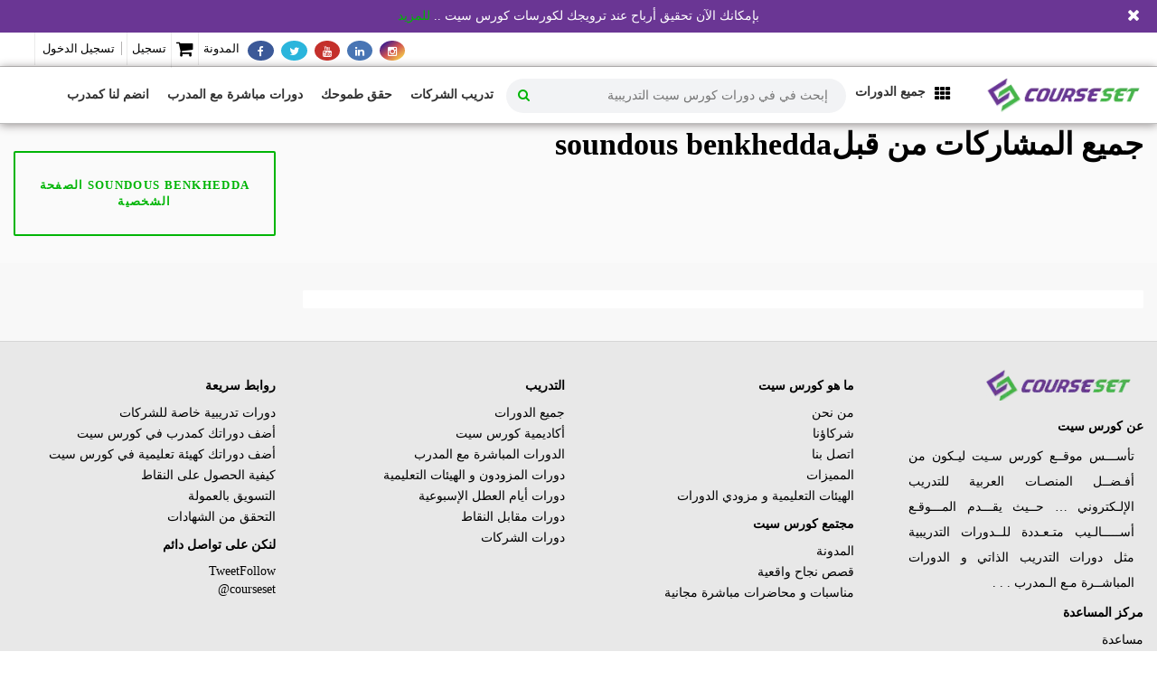

--- FILE ---
content_type: text/html; charset=UTF-8
request_url: https://www.courseset.com/author/soundous-dossa/
body_size: 61555
content:
<!DOCTYPE html><html dir="rtl" lang="ar"><head><script data-no-optimize="1">var litespeed_docref=sessionStorage.getItem("litespeed_docref");litespeed_docref&&(Object.defineProperty(document,"referrer",{get:function(){return litespeed_docref}}),sessionStorage.removeItem("litespeed_docref"));</script> <meta charset="UTF-8"><meta name="viewport" content="width=device-width, initial-scale=1.0"><meta name="author" content="Courseset.com"><link rel="shortcut icon" href="http://courseset.com/wp-content/uploads/2017/09/icon-white-cicle-back.png" /><link rel="icon" type="image/png" href="http://courseset.com/wp-content/uploads/2017/09/icon-white-cicle-back.png"><meta name='robots' content='noindex, follow' /><style>img:is([sizes="auto" i], [sizes^="auto," i]) { contain-intrinsic-size: 3000px 1500px }</style><link rel="alternate" hreflang="ar" href="https://www.courseset.com" /><link rel="alternate" hreflang="x-default" href="https://www.courseset.com" /><title>soundous benkhedda, Auther at كورس سيت | دورات أون لاين - تدرب في أي وقت و من أي مكان</title><meta property="og:locale" content="ar_AR" /><meta property="og:type" content="profile" /><meta property="og:title" content="soundous benkhedda, Auther at كورس سيت | دورات أون لاين - تدرب في أي وقت و من أي مكان" /><meta property="og:site_name" content="كورس سيت" /><meta property="og:image" content="https://www.courseset.com/wp-content/uploads/2019/05/جميع-الدورات-كورس-سيت-course-set-com-facebook.jpg" /><meta property="og:image:width" content="1200" /><meta property="og:image:height" content="630" /><meta property="og:image:type" content="image/jpeg" /><meta name="twitter:card" content="summary_large_image" /><meta name="twitter:site" content="@courseset" /> <script type="application/ld+json" class="yoast-schema-graph">{"@context":"https://schema.org","@graph":[{"@type":"WebSite","@id":"https://www.courseset.com/#website","url":"https://www.courseset.com/","name":"كورس سيت","description":"دورات أون لاين - تدرب في أي وقت و مكان","publisher":{"@id":"https://www.courseset.com/#organization"},"potentialAction":[{"@type":"SearchAction","target":{"@type":"EntryPoint","urlTemplate":"https://www.courseset.com/?s={search_term_string}"},"query-input":"required name=search_term_string"}],"inLanguage":"ar"},{"@type":"Organization","@id":"https://www.courseset.com/#organization","name":"كورس سيت","url":"https://www.courseset.com/","logo":{"@type":"ImageObject","inLanguage":"ar","@id":"https://www.courseset.com/#/schema/logo/image/","url":"https://www.courseset.com/wp-content/uploads/2017/09/courseset-logo4.png","contentUrl":"https://www.courseset.com/wp-content/uploads/2017/09/courseset-logo4.png","width":208,"height":55,"caption":"كورس سيت"},"image":{"@id":"https://www.courseset.com/#/schema/logo/image/"},"sameAs":["https://www.facebook.com/courseset","https://twitter.com/courseset","https://www.instagram.com/courseset/","https://www.linkedin.com/company/courseset/","https://www.pinterest.com/courseset/","https://www.youtube.com/channel/UCAkqIPKnHOQxX_ViDva4DEA?view_as=subscriber"]}]}</script> <link rel='dns-prefetch' href='//fonts.googleapis.com' /><link rel="alternate" type="application/rss+xml" title="كورس سيت &laquo; الخلاصة" href="https://www.courseset.com/feed/" /><link rel="alternate" type="application/rss+xml" title="كورس سيت &laquo; خلاصة التعليقات" href="https://www.courseset.com/comments/feed/" /><link rel="alternate" type="application/rss+xml" title="كورس سيت &laquo; خلاصة مقالات soundous benkhedda" href="https://www.courseset.com/author/soundous-dossa/feed/" /><style id="litespeed-ccss">ul{box-sizing:border-box}:root{--wp--preset--font-size--normal:16px;--wp--preset--font-size--huge:42px}[class*=" icon-"]:before,[class^=icon-]:before{font-family:fonticon!important;font-style:normal!important;font-weight:400!important;font-variant:normal!important;text-transform:none!important;speak:none;line-height:1;-webkit-font-smoothing:antialiased;-moz-osx-font-smoothing:grayscale}img{border:0}body{margin:0}.col-xs-2,.col-xs-3,.col-xs-4,.col-xs-7,.col-xs-8{float:left}label{max-width:100%}#headertop .smallimg{grid-template-columns:20px 1fr;grid-gap:5px}body{-webkit-backface-visibility:hidden}.icon-arrow-1-up:before{content:"\e0d2"}.icon-lock:before{content:"\e2e6"}.icon-user:before{content:"|"}html{font-family:sans-serif;-ms-text-size-adjust:100%;-webkit-text-size-adjust:100%}header,nav,section{display:block}a{background-color:transparent}strong{font-weight:700}h1{margin:.67em 0}img{vertical-align:middle}button,input{color:inherit;font:inherit;margin:0}button{overflow:visible}button{text-transform:none}button,input[type=submit]{-webkit-appearance:button}button::-moz-focus-inner,input::-moz-focus-inner{border:0;padding:0}input[type=checkbox]{-webkit-box-sizing:border-box;box-sizing:border-box;padding:0}*,:after,:before{-webkit-box-sizing:border-box;box-sizing:border-box}body{line-height:1.428571429}button,input{font-family:inherit;font-size:inherit;line-height:inherit}a{color:#337ab7;text-decoration:none}h1,h2,h3{font-family:inherit;font-weight:500;line-height:1.1;color:inherit}h1,h2,h3{margin-top:20px;margin-bottom:10px}h1{font-size:36px}h2{font-size:30px}h3{font-size:24px}p{margin:0 0 10px}.small,small{font-size:85%}ul{margin-top:0}ul ul{margin-bottom:0}ul{margin-bottom:10px}.container-fluid:after,.container-fluid:before,.row:after,.row:before{display:table;content:" "}.container-fluid{padding-right:15px;padding-left:15px;margin-right:auto;margin-left:auto}.container-fluid:after{clear:both}.row{margin-right:-15px;margin-left:-15px}.row:after{clear:both}.col-md-10,.col-md-12,.col-md-2,.col-md-3,.col-md-4,.col-md-5,.col-md-6,.col-md-9,.col-sm-2,.col-sm-3,.col-sm-4,.col-sm-5,.col-sm-6,.col-sm-8,.col-sm-9,.col-xs-2,.col-xs-3,.col-xs-4,.col-xs-7,.col-xs-8{position:relative;min-height:1px;padding-right:15px;padding-left:15px}.col-xs-2{width:16.6666666667%}.col-xs-3{width:25%}.col-xs-4{width:33.3333333333%}.col-xs-7{width:58.3333333333%}.col-xs-8{width:66.6666666667%}@media (min-width:768px){.col-sm-2,.col-sm-3,.col-sm-4,.col-sm-5,.col-sm-6,.col-sm-8,.col-sm-9{float:left}.col-sm-2{width:16.6666666667%}.col-sm-3{width:25%}.col-sm-4{width:33.3333333333%}.col-sm-5{width:41.6666666667%}.col-sm-6{width:50%}.col-sm-8{width:66.6666666667%}.col-sm-9{width:75%}}@media (min-width:992px){.col-md-10,.col-md-12,.col-md-2,.col-md-3,.col-md-4,.col-md-5,.col-md-6,.col-md-9{float:left}.col-md-2{width:16.6666666667%}.col-md-3{width:25%}.col-md-4{width:33.3333333333%}.col-md-5{width:41.6666666667%}.col-md-6{width:50%}.col-md-9{width:75%}.col-md-10{width:83.3333333333%}.col-md-12{width:100%}}label{display:inline-block;margin-bottom:5px}input[type=checkbox]{margin:4px 0 0;margin-top:1px;line-height:normal}.checkbox{position:relative;display:block;margin-top:10px;margin-bottom:10px}.checkbox label{padding-left:20px;margin-bottom:0;font-weight:400}.checkbox label{min-height:20px}.checkbox input[type=checkbox]{position:absolute;margin-top:4px;margin-left:-20px}.hide{display:none!important}@-ms-viewport{width:device-width}a{-webkit-appearance:none;outline:0}.pusher{overflow:hidden}.pagesidebar,body{overflow-x:hidden}button::-moz-focus-inner{padding:0;border:0}img{max-width:100%}body,html{font-size:14px}#close_menu_sidebar{text-align:center}body,button,div,form,h1,h2,h3,input,li,p,ul{-webkit-font-smoothing:antialiased}body{z-index:0;background-color:#f9f9f9;color:#313b3d;font-weight:400;font-family:"Open Sans","Helvetica Neue",sans-serif}*,:before,:after{-webkit-box-sizing:border-box;box-sizing:border-box}.container-fluid{position:relative}h1,h2,h3{line-height:1.35em;font-family:'Open Sans',sans-serif;color:#282828}h1{font-size:2.5rem}h2{font-size:2rem}h3{font-size:1.8rem}small{font-size:75%}a{text-decoration:none}img{height:auto}label{font-weight:600}#s,.form_field{padding:6px 20px;border:1px solid rgba(0,0,0,.08);color:#888;width:100%}.input{padding:5px 10px;border:1px solid rgba(0,0,0,.08);color:#888}input[type=text],input[type=password],input[type=email]{border:1px solid rgba(0,0,0,.08);padding:5px}input+input{margin-top:10px}.checkbox>input[type=checkbox]{display:none}.checkbox>input[type=checkbox]+label{padding-left:0;display:block;position:relative}.checkbox>input[type=checkbox]+label:before{content:"";display:inline-block;width:16px;height:16px;overflow:hidden;border:1px solid rgba(0,0,0,.4);margin-right:8px}.link{color:#78c8ce;text-decoration:none}.checkbox.small input[type=checkbox]+label:before{width:12px;height:12px}.link{font-size:11px;text-transform:uppercase}a{font-weight:400}.link{font-weight:600}.link:after{content:'';padding-left:5px;font-family:fontawesome}#searchdiv>span:before,.fa:before{font-family:fontawesome}ul{margin:0;padding:0;list-style:none}.global,.pusher{height:auto;display:block;width:100%}.global{position:relative}.pusher{z-index:99;background:#f9f9f9;height:auto}.pagesidebar{position:fixed;top:0;right:0;visibility:hidden;width:220px;height:100%;background:#0e262e}header{display:block;position:relative;padding:0;margin:0;z-index:99;background:#313b3d;width:100%}#searchdiv,header #header_mobile_logo{display:none}#searchdiv{position:fixed;left:0;top:0;width:100%;height:100%;background:rgba(0,0,0,.9);z-index:99;padding:10%;-webkit-transform:translateY(100%);transform:translateY(100%)}#searchdiv input[type=text]{background:0 0;border:none;border-bottom:3px solid rgba(255,255,255,.2);font-size:6rem;color:#fff}#searchdiv>span{width:64px;height:64px;display:block;margin:20vh auto 0}#searchdiv>span:before{content:"\f00d";font-size:48px;color:#fff}#headertop,#headertop a{color:rgba(255,255,255,.6)}#vibe_bp_login:after,.pusher:after{content:''}#headertop{background:#232b2d;padding:8px 0;font-size:11px;text-transform:uppercase}#headertop .smallimg{display:-ms-grid!important;display:grid!important;-ms-grid-columns:20px 1fr;-webkit-box-align:center;-ms-flex-align:center;align-items:center}#headertop li{float:left;margin-left:10px;padding-left:10px;border-left:1px solid #576972}#headertop .socialicons,.topmenu{float:right}#headertop li:first-child{border:none}#headertop .socialicons li{padding:8px 0}.topmenu .vbplogin{position:relative}#trigger{display:none;position:absolute;top:22px;right:32px;line-height:1;padding:0 10px 10px;border:none;z-index:99;background:0 0}#trigger .lines{display:inline-block;position:relative;width:24px;height:2px;background:#fff;color:#fff}#trigger .lines:after,#trigger .lines:before{display:inline-block;width:24px;height:2px;background:#fff;position:absolute;left:0;content:'';-webkit-transform-origin:5px center;transform-origin:5px center}#trigger .lines:after{top:-5px}#trigger .lines:before{top:5px}#close_menu_sidebar{position:relative;display:block}#close_menu_sidebar span:after{content:"\f00d";font-family:fontawesome;font-size:48px;display:inline}.pusher{position:relative;left:0;width:100%;display:block}.pusher:after{position:absolute;top:0;right:0;width:0;height:0;opacity:0;over-y:hidden}.pagesidebar{z-index:1;overflow-y:auto;color:#eee}.pagesidebar:after{display:none}#logo{margin:6px 0 0;padding:0}#logo img{max-height:48px;width:auto}#vibe_bp_login{text-align:left;text-transform:uppercase}#vibe_bp_login{display:none;width:240px;position:absolute;right:0;top:36px;background:#232b2d;border-radius:2px;opacity:1;z-index:100;margin:0;padding:20px;border:none;font-size:12px}#vibe_bp_login .inside_login_form{position:relative;overflow:hidden}#vibe_bp_login span{background:#fa7252;padding:1px 6px;font-size:12px;font-weight:800;border-radius:20px;margin-left:10px}#vibe_bp_login:after{position:absolute;top:-14px;right:30px;border:7px solid;border-color:transparent transparent #232b2d}#vibe_bp_login input[type=text],#vibe_bp_login input[type=password],#vibe_bp_login input[type=email]{background:rgba(0,0,0,.2);border:1px solid rgba(255,255,255,.2);padding:6px;border-radius:2px;margin:4px 0 10px;width:100%;font-size:14px;color:#fff}#vibe_bp_login input[type=submit]{padding:7px 20px;margin-right:12px;font-size:11px;font-weight:600;background-color:#78c8ce;color:#fff;border:none;border-radius:2px;text-transform:uppercase}#vibe_bp_login label{font-size:11px;width:100%;color:#fff}#vibe_bp_login #vbp-login-form .checkbox label:before{background:rgba(0,0,0,.1);float:left;margin-top:2px}#vibe_bp_login #vbp-login-form .checkbox label:after{margin-top:1px}#vibe_bp_login ul{width:146px;float:right;padding:20px 20px 20px 10px}#vibe_bp_login ul:last-child{padding-bottom:20px}#vibe_bp_login ul li{position:relative}#vibe_bp_login ul li a{color:#fff}#vibe_bp_login #wplms_forgot_password_form{background:#232b2d;-webkit-transform:translateX(100%);transform:translateX(100%);position:absolute;left:0;top:0;width:100%}#vibe_bp_login #wplms_forgot_password_form{-webkit-transform:translateX(-100%);transform:translateX(-100%)}.logged-out #vibe_bp_login:after{right:90px}.logged-out #vibe_bp_login .popup_overlay{position:fixed;top:0;left:0;width:100vw;height:100vh;background:rgba(0,0,0,.7);z-index:1}.logged-out #vibe_bp_login .popup_login{position:fixed;top:0;left:0;width:100vw;z-index:2}.logged-out #vibe_bp_login .popup_login h3{font-size:16px;letter-spacing:2px;padding:30px 0 0;margin:0 0 10px;color:#444}.logged-out #vibe_bp_login .popup_login #vbp-login-form{width:360px;margin:120px auto 0;padding:0;background:#fff;color:#444}.logged-out #vibe_bp_login .popup_login #vbp-login-form .inside_login_form{position:relative;overflow:hidden;-webkit-box-shadow:0 0 10px rgba(0,0,0,.5);box-shadow:0 0 10px rgba(0,0,0,.5);letter-spacing:1px}.logged-out #vibe_bp_login .popup_login #vbp-login-form .inside_login_form #close_full_popup{position:absolute;top:30px;right:30px}.logged-out #vibe_bp_login .popup_login #vbp-login-form .inside_login_form #close_full_popup:before{content:"\f00d";font-family:fontawesome;font-size:16px;color:#444}.logged-out #vibe_bp_login .popup_login #vbp-login-form .inside_login_form .inside{padding:0 30px 5px;text-align:left}.logged-out #vibe_bp_login .popup_login #vbp-login-form .inside_login_form .inside input[type=text],.logged-out #vibe_bp_login .popup_login #vbp-login-form .inside_login_form .inside input[type=password]{border:none;background:0 0;color:#444;font-size:11px;text-transform:uppercase;letter-spacing:1px;border-bottom:2px solid #eee}.logged-out #vibe_bp_login .popup_login #vbp-login-form .inside_login_form .inside a{color:#444;float:right;line-height:1;font-size:12px;padding-top:10px}.logged-out #vibe_bp_login .popup_login #vbp-login-form .inside_login_form .inside .checkbox{display:inline-block}.logged-out #vibe_bp_login .popup_login #vbp-login-form .inside_login_form .inside .tip,.logged-out #vibe_bp_login .popup_login #vbp-login-form .inside_login_form .inside label{font-size:11px;color:#444;text-transform:uppercase}.logged-out #vibe_bp_login .popup_login #vbp-login-form .inside_login_form .inside .tip{padding-top:12px}.logged-out #vibe_bp_login .popup_login #vbp-login-form .inside_login_form .inside+ul{padding:0;margin:0;clear:both;width:100%}.logged-out #vibe_bp_login .popup_login #vbp-login-form .inside_login_form .inside+ul li{list-style:none;float:left;position:static;text-align:center}.logged-out #vibe_bp_login .popup_login #vbp-login-form .inside_login_form .inside+ul li:first-child:nth-last-child(2),.logged-out #vibe_bp_login .popup_login #vbp-login-form .inside_login_form .inside+ul li:first-child:nth-last-child(2)~li{width:50%}.logged-out #vibe_bp_login .popup_login #vbp-login-form .inside_login_form .inside+ul li input[type=submit]{width:100%;border:none;border-radius:0;padding:15px;text-transform:uppercase;display:inline-block;opacity:.9;height:48px}.logged-out #vibe_bp_login .popup_login #vbp-login-form .inside_login_form #wplms_forgot_password_form{padding:30px;background:#fff}nav{float:right}nav .menu li{float:left;position:relative}nav .menu li a{font-weight:600;margin:0 10px;padding:30px 6px;display:inline-block;font-size:13px;text-transform:uppercase;color:#fff;opacity:.8;position:relative}nav .sub-menu{position:absolute;opacity:0;top:100%;left:0;width:100%;z-index:99;display:none;background:#48575a;border-bottom-left-radius:2px;border-bottom-right-radius:2px;-webkit-box-shadow:0 1px 1px rgba(0,0,0,.1);box-shadow:0 1px 1px rgba(0,0,0,.1)}nav .sub-menu li{display:block;position:relative;width:100%}nav .sub-menu li a{color:#fff;opacity:.8;display:block;font-size:12px;border-bottom:1px dotted rgba(255,255,255,.3);padding:10px}nav .sub-menu li:last-child a{border-bottom:none}.megadrop .menu-cat_subcat{min-height:180px}.megadrop .menu-cat_subcat .taxonomy_menu>li{position:static}.megadrop .menu-cat_subcat .taxonomy_menu>li>a{width:20%}.megadrop .menu-cat_subcat .taxonomy_menu li:first-child .sub_cat_menu{display:block;z-index:1}.megadrop .menu-cat_subcat .sub_cat_menu{display:none;position:absolute;padding:15px;top:0;left:176px;width:calc(100% - 176px);height:100%;overflow-y:hidden;border-left:1px solid rgba(0,0,0,.1)}.megadrop .menu-cat_subcat .sub_cat_menu a{width:100%;margin:5px;padding:0}@media (max-width:991px){header #trigger{display:block;top:28px;right:48px}}@media (max-width:767px){#header_logo{display:none}#header_mobile_logo.hide{display:block!important}#headertop .topmenu+.topmenu,header nav{display:none}header #trigger{display:block}header #trigger .lines:after,header #trigger .lines:before{-webkit-transform-origin:27px center;transform-origin:27px center}}@media (max-width:420px){.logged-out #vibe_bp_login .popup_login #vbp-login-form{width:100%}}section#title{padding:0}.pagetitle h1{margin:0;padding:0;font-weight:600}.archive.author .col-md-4.col-sm-6:nth-child(3n+1){clear:both}#content #buddypress{margin-top:30px}.button{outline:0}.course_instructor{margin:0;font-size:13px;text-transform:uppercase;font-weight:600}.course_instructor a{font-weight:600}.course-star-rating{font-size:11px;display:inline-block}.clear1{clear:both}.block .block_media{position:relative}.block .block_media img{border-radius:2px;width:100%}.block.courseitem{margin-bottom:30px}.block.courseitem .block_content img{width:32px;border-radius:50%;float:left;margin-right:10px}.block.courseitem.course3{border:1px solid #eee;border-radius:2px}.block.courseitem.course3 .block_content .course_instructor{position:absolute;right:0;top:-30px;border-radius:50%}.block.courseitem.course3 .block_content .course_instructor img{border-radius:50%;width:48px;border:2px solid #fff}.form_field{display:block;font-size:14px;padding:4px 8px;margin:5px 0;border:1px solid rgba(0,0,0,.08);line-height:21px;width:100%}.button{font-size:12px;font-weight:600}.button{padding:10px 24px;display:inline-block;margin:10px 10px 10px 0;background-color:#78c8ce;color:#fff;border:none;border-radius:2px;letter-spacing:.1em;position:relative;z-index:1}input[type=submit]{padding:7px 24px;line-height:1.6;background-color:#78c8ce;color:#fff;border:none;border-radius:2px;outline:0;font-weight:600}ul.socialicons{float:left;margin:0;padding:0;list-style:none!important;display:inline-block}ul.socialicons li{float:left;width:auto!important;border:none!important;margin:0 0 0 15px;font-size:20px;line-height:1px}ul.socialicons.round li{margin:0 0 0 5px}ul.socialicons li a{padding:3px 6px;line-height:1em;font-size:16px}ul.socialicons li a.facebook{padding:3px 9px}ul.socialicons.round li a{border-radius:50%;background:rgba(0,0,0,.1)}ul.socialicons li:first-child{margin:0}ul.socialicons.color li{color:#fff}ul.socialicons.color li a{color:#FFF!important}ul.socialicons.color li a.facebook{background:#3B5998!important}ul.socialicons.color li a.twitter{background:#2bb5dc!important}ul.socialicons.color li a.instagram{background:#4E433C!important}ul.socialicons.color li a.linkedin{background:#4875B4!important}ul.socialicons.color li a.youtube{background:#C4302B!important}#scrolltop{position:fixed;right:20px;bottom:22px;font-size:20px;color:#FFF!important;z-index:99;background:#232b2d;padding:6px 12px;border-radius:2px;opacity:0}#scrolltop a{color:#fff}#scrolltop span{display:block;text-transform:uppercase;font-size:11px;font-weight:600;text-align:center;margin-top:-8px}img#header_mobile_logo{height:auto!important}.archive.author .about_instructor{text-align:left}.archive.author .about_instructor h1{font-size:24px}.archive.author .about_instructor h3{font-size:16px;margin:10px 0;padding-bottom:10px;border-bottom:1px solid rgba(255,255,255,.1)}.archive.author .about_instructor .instructor_bio{max-height:80px;overflow:hidden}.archive.author .instructor-avatar{margin-bottom:15px}.archive.author .instructor-avatar img{border-radius:4px}.archive.author .instructor_stats{margin:0}.archive.author .instructor_stats li{list-style:none;font-size:32px;margin-bottom:15px}.archive.author .instructor_stats li label{clear:both;display:block;font-size:11px;text-transform:uppercase;opacity:.8}@media (max-width:991px){header nav{display:none}}@media (max-width:991px) and (min-width:768px){#searchdiv input[type=text]{font-size:4rem}}@media (max-width:767px){#header_logo{display:none!important}#header_mobile_logo.hide{display:block!important}#searchdiv input[type=text]{font-size:3rem}}@media (max-width:440px){#searchdiv input[type=text]{font-size:2rem}}@media only screen and (max-width:320px){#searchdiv input[type=text]{font-size:1.6rem}}html{direction:rtl}body{direction:rtl}.col-xs-2,.col-sm-2,.col-md-2,.col-xs-3,.col-sm-3,.col-md-3,.col-xs-4,.col-sm-4,.col-md-4,.col-sm-5,.col-md-5,.col-sm-6,.col-md-6,.col-xs-7,.col-xs-8,.col-sm-8,.col-sm-9,.col-md-9,.col-md-10,.col-md-12{position:relative;min-height:1px;padding-left:15px;padding-right:15px}.col-xs-2,.col-xs-3,.col-xs-4,.col-xs-7,.col-xs-8{float:right}.col-xs-8{width:66.66666667%}.col-xs-7{width:58.33333333%}.col-xs-4{width:33.33333333%}.col-xs-3{width:25%}.col-xs-2{width:16.66666667%}@media (min-width:768px){.col-sm-2,.col-sm-3,.col-sm-4,.col-sm-5,.col-sm-6,.col-sm-8,.col-sm-9{float:right}.col-sm-9{width:75%}.col-sm-8{width:66.66666667%}.col-sm-6{width:50%}.col-sm-5{width:41.66666667%}.col-sm-4{width:33.33333333%}.col-sm-3{width:25%}.col-sm-2{width:16.66666667%}}@media (min-width:992px){.col-md-2,.col-md-3,.col-md-4,.col-md-5,.col-md-6,.col-md-9,.col-md-10,.col-md-12{float:right}.col-md-12{width:100%}.col-md-10{width:83.33333333%}.col-md-9{width:75%}.col-md-6{width:50%}.col-md-5{width:41.66666667%}.col-md-4{width:33.33333333%}.col-md-3{width:25%}.col-md-2{width:16.66666667%}}.checkbox label{padding-right:20px;padding-left:initial}.checkbox input[type=checkbox]{margin-right:-20px;margin-left:5px}#vibe_bp_login{left:0;right:auto}nav .sub-menu{left:auto;right:0}.course-star-rating{margin-left:5px}.bp_filled_stars{float:right;right:0}nav .menu li{float:right}nav{float:left}.rtl #trigger{top:28px;right:auto!important;left:50px}#headertop .topmenu{float:left!important}#vibe_bp_login:after{left:20px;right:auto}.block.courseitem .block_content img,.block.courseitem .course_instructor{float:right}.checkbox>input[type=checkbox]+label:before{margin-left:8px}p{font-family:Arial,Tahoma,serif}h1,h2,h3{font-family:Arial,Tahoma,serif}#vibe_bp_login{text-align:right}nav{float:left}#scrolltop{left:20px;right:inherit}.pagesidebar{left:0;right:inherit}.checkbox label{padding-right:0!important}.standard-form a.tip{float:left!important;margin-left:145px!important;color:#fff!important;font-size:14px!important}#vibe_bp_login #vbp-login-form .checkbox label:before{background:#fff!important}#vibe_bp_login #vbp-login-form .checkbox label:after{margin-left:8px!important}.checkbox>input[type=checkbox]+label:before{margin-top:3px!important}p{margin-right:10px!important}#title .pagetitle{padding-top:0!important}.fa{display:inline-block;font:normal normal normal 14px/1 FontAwesome;font-size:inherit;text-rendering:auto;-webkit-font-smoothing:antialiased;-moz-osx-font-smoothing:grayscale}.fa-search:before{content:"\f002"}.fa-user:before{content:"\f007"}.fa-th:before{content:"\f00a"}.fa-remove:before{content:"\f00d"}.fa-chevron-left:before{content:"\f053"}.fa-chevron-right:before{content:"\f054"}.fa-shopping-cart:before{content:"\f07a"}.fa-twitter:before{content:"\f099"}.fa-facebook:before{content:"\f09a"}.fa-navicon:before{content:"\f0c9"}.fa-linkedin:before{content:"\f0e1"}.fa-youtube:before{content:"\f167"}.fa-instagram:before{content:"\f16d"}.minimal #headertop,.minimal header{border-bottom:1px solid rgba(0,0,0,.08)}.minimal #content{position:relative}.minimal .pusher{background:#fff}.minimal .pusher #title{background:#fafafa;padding-bottom:30px}.minimal #headertop{padding:0}.minimal #headertop ul.socialicons>li,.minimal #headertop ul.topmenu>li{padding-top:8px;padding-bottom:8px;line-height:20px;border-left:1px solid rgba(0,0,0,.08)}.minimal #headertop ul.socialicons>li:first-child,.minimal #headertop ul.topmenu>li:first-child{border-left:1px solid rgba(0,0,0,.08)}.minimal nav .sub-menu>li{border-bottom:1px solid rgba(0,0,0,.08)}.minimal nav .sub-menu{border:1px solid rgba(0,0,0,.08)}.minimal #content{padding-bottom:30px;z-index:0}.minimal .pusher .button,.minimal .pusher input[type=submit]{background:0 0;border:2px solid #78c8ce;color:#78c8ce}:root{--drawer-width:480px;--neg-drawer-width:calc(var(--drawer-width)*-1)}body{--wp--preset--color--black:#000;--wp--preset--color--cyan-bluish-gray:#abb8c3;--wp--preset--color--white:#fff;--wp--preset--color--pale-pink:#f78da7;--wp--preset--color--vivid-red:#cf2e2e;--wp--preset--color--luminous-vivid-orange:#ff6900;--wp--preset--color--luminous-vivid-amber:#fcb900;--wp--preset--color--light-green-cyan:#7bdcb5;--wp--preset--color--vivid-green-cyan:#00d084;--wp--preset--color--pale-cyan-blue:#8ed1fc;--wp--preset--color--vivid-cyan-blue:#0693e3;--wp--preset--color--vivid-purple:#9b51e0;--wp--preset--gradient--vivid-cyan-blue-to-vivid-purple:linear-gradient(135deg,rgba(6,147,227,1) 0%,#9b51e0 100%);--wp--preset--gradient--light-green-cyan-to-vivid-green-cyan:linear-gradient(135deg,#7adcb4 0%,#00d082 100%);--wp--preset--gradient--luminous-vivid-amber-to-luminous-vivid-orange:linear-gradient(135deg,rgba(252,185,0,1) 0%,rgba(255,105,0,1) 100%);--wp--preset--gradient--luminous-vivid-orange-to-vivid-red:linear-gradient(135deg,rgba(255,105,0,1) 0%,#cf2e2e 100%);--wp--preset--gradient--very-light-gray-to-cyan-bluish-gray:linear-gradient(135deg,#eee 0%,#a9b8c3 100%);--wp--preset--gradient--cool-to-warm-spectrum:linear-gradient(135deg,#4aeadc 0%,#9778d1 20%,#cf2aba 40%,#ee2c82 60%,#fb6962 80%,#fef84c 100%);--wp--preset--gradient--blush-light-purple:linear-gradient(135deg,#ffceec 0%,#9896f0 100%);--wp--preset--gradient--blush-bordeaux:linear-gradient(135deg,#fecda5 0%,#fe2d2d 50%,#6b003e 100%);--wp--preset--gradient--luminous-dusk:linear-gradient(135deg,#ffcb70 0%,#c751c0 50%,#4158d0 100%);--wp--preset--gradient--pale-ocean:linear-gradient(135deg,#fff5cb 0%,#b6e3d4 50%,#33a7b5 100%);--wp--preset--gradient--electric-grass:linear-gradient(135deg,#caf880 0%,#71ce7e 100%);--wp--preset--gradient--midnight:linear-gradient(135deg,#020381 0%,#2874fc 100%);--wp--preset--font-size--small:13px;--wp--preset--font-size--medium:20px;--wp--preset--font-size--large:36px;--wp--preset--font-size--x-large:42px;--wp--preset--spacing--20:.44rem;--wp--preset--spacing--30:.67rem;--wp--preset--spacing--40:1rem;--wp--preset--spacing--50:1.5rem;--wp--preset--spacing--60:2.25rem;--wp--preset--spacing--70:3.38rem;--wp--preset--spacing--80:5.06rem;--wp--preset--shadow--natural:6px 6px 9px rgba(0,0,0,.2);--wp--preset--shadow--deep:12px 12px 50px rgba(0,0,0,.4);--wp--preset--shadow--sharp:6px 6px 0px rgba(0,0,0,.2);--wp--preset--shadow--outlined:6px 6px 0px -3px rgba(255,255,255,1),6px 6px rgba(0,0,0,1);--wp--preset--shadow--crisp:6px 6px 0px rgba(0,0,0,1)}#title .pagetitle{padding-top:30px}.logged-out .smallimg{grid-template-columns:1fr;-ms-grid-columns:1fr}.smallimg{display:-ms-grid!important;display:grid!important;grid-template-columns:20px 1fr;-ms-grid-columns:20px 1fr}.author .instructor_stats .star-rating .bp_blank_stars:before{color:#000;font-size:25px}.author .instructor_stats .star-rating .bp_filled_stars:before{color:#000;font-size:25px}.bp_blank_stars{position:relative;display:inline-block;color:#ffcb10;overflow:hidden}.bp_filled_stars{position:absolute;top:0;color:#ffcb10;overflow:hidden;float:left;left:0}.bp_blank_stars:before{font-weight:200;content:"\f006\f006\f006\f006\f006";font-family:fontawesome;font-size:15px}.bp_filled_stars:before{font-weight:200;content:"\f005\f005\f005\f005\f005";font-family:fontawesome;font-size:15px}#title .pagetitle{padding-top:30px}.logged-out .smallimg{grid-template-columns:1fr;-ms-grid-columns:1fr}.smallimg{display:-ms-grid!important;display:grid!important;grid-template-columns:20px 1fr;-ms-grid-columns:20px 1fr}.author .instructor_stats .star-rating .bp_blank_stars:before{color:#000;font-size:25px}.author .instructor_stats .star-rating .bp_filled_stars:before{color:#000;font-size:25px}.bp_blank_stars{position:relative;display:inline-block;color:#ffcb10;overflow:hidden}.bp_filled_stars{position:absolute;top:0;color:#ffcb10;overflow:hidden;float:left;left:0}.bp_blank_stars:before{font-weight:200;content:"\f006\f006\f006\f006\f006";font-family:fontawesome;font-size:15px}.bp_filled_stars:before{font-weight:200;content:"\f005\f005\f005\f005\f005";font-family:fontawesome;font-size:15px}ul.socialicons.color li a.instagram{background:linear-gradient(to left top,#ffee1dd1,#d05252,#0308a7)!important}header nav>.menu>li>a{text-transform:none}.megadrop .menu-cat_subcat .taxonomy_menu>li>a{text-transform:none!important}#logo{margin:6px 0 0 0!important}h2#logo{margin:6px 0 0}.sub-menu .menu-item .menu-cat_subcat .taxonomy_menu>li{position:initial!important}.sub-menu .menu-item .menu-cat_subcat .taxonomy_menu>li .sub_cat_menu{left:100%!important;top:-1px!important;position:absolute;bottom:-1px;width:100%;height:411px!important}.megadrop .menu-cat_subcat .sub_cat_menu{padding:0 13px!important;width:315px!important;height:423px!important;border:1px solid rgba(0,0,0,.1)!important;overflow:hidden!important;box-shadow:0 4px 16px rgba(20,23,28,.25);top:131px!important;position:fixed}.megadrop .menu-cat_subcat .taxonomy_menu>li>a{line-height:10px;transform:none!important;padding:8px 2px;width:98%!important;border-bottom:1px solid #ebebeb;font-size:14px;font-family:'El Messiri',sans-serif!important}@media (max-width:991px){.megadrop .menu-cat_subcat .taxonomy_menu>li>a{line-height:10px;transform:none!important;padding:8px 3% 8px 1%;border-bottom:1px solid #ebebeb;font-size:14px;color:#272727!important}.megadrop .menu-cat_subcat .sub_cat_menu{left:0!important;padding:0 13px!important;width:272px!important;height:auto!important;border:1px solid rgba(0,0,0,.1)!important;overflow:hidden!important;position:relative;top:0!important}.megadrop .menu-cat_subcat .sub_cat_menu{background-color:#f4f4f7!important;box-shadow:0 4px 16px rgba(255,255,255,0)}}#headertop{font-size:13px!important}.block_content a{font-size:13px!important;font-weight:600}#headertop ul.socialicons li a{font-size:12px;padding:5px 9px 3px;margin:0 -1px}i.fa.fa-facebook{margin:0 2px}nav{float:left}header{box-shadow:0 1px 10px #8e8989!important}.logged-out #headertop a.smallimg.vbplogin{display:inline!important;border-right:1px solid #b3b1b1!important;padding:0 7px 0 3px}p{font-size:15px!important;color:#000!important;line-height:2;letter-spacing:0}#scrolltop{bottom:100px;background:#232b2d40;border-radius:34px}.header-navigation-bar{position:relative;text-align:center}.close-navigation{display:inline-block;position:absolute;top:8px;right:16px;font-weight:100;font-size:18px;font-family:El Messiri;width:20px;height:20px;line-height:18px}.minimal .pusher{background:#f8f8f8}.minimal #content{padding-bottom:0}#headertop li{padding-left:5px!important;margin-left:5px!important;margin:-2px 0}#header_mobile_logo{max-width:160px!important}.header-search-input{width:400px!important;border:0 solid #bdbdbd;padding:2px;margin-top:11px;position:relative;margin-right:30px;margin-left:30px}#headertop .container-fluid{z-index:1000}.hedaer-desktop{display:none}.header-search-input input{background-color:#f2f3f5!important;border:0!important;border-radius:3px;width:100%;padding:9px 47px 9px 20px}.rtl .header-search-input input{padding:9px 20px 9px 47px}.minimal #headertop,.minimal header{border-bottom:1px solid #bdbdbd!important}.minimal #headertop{padding:2px 18px 0}.header-search-input span{position:absolute;display:block;height:90%;line-height:33px;width:44px;right:0;text-align:center;top:2px;color:#fff;background:#00b506;padding-top:2px}.place-search-responsive{background:#fff0;position:absolute;left:0;width:100%;padding-bottom:10px;z-index:10;display:none}.header-search-input2{width:100%;padding:2px;margin-top:7px;position:relative;border-radius:3px;background:#f1f1f1}.triangle-searche{position:absolute;width:25px;height:17px;background-repeat:no-repeat;left:48px;background-image:url(/wp-content/themes/wplms_customer/assets/images/triangle.png);top:-5px}.header-search-input2 input{border:transparent;width:93%;padding:7px;border-radius:3px;background:#f1f1f1}.header-search-input2 span{position:absolute;display:block;height:100%;line-height:39px;width:44px;right:0;text-align:center;top:0;color:#43b549;border-top-right-radius:3px;border-bottom-right-radius:3px}@media (min-width:1601px){.header-search-input{width:646px!important}}@media (max-width:1600px){.header-search-input{width:488px!important}}@media (max-width:1405px){.header-search-input{width:380px!important}}@media (max-width:1290px){.header-search-input{width:380px!important}html[dir=rtl] .header-search-input{margin-right:-2px!important;margin-left:-28px!important}}@media (max-width:1250px){.header-search-input{width:360px!important}}@media (max-width:1200px){.header-search-input{width:350px!important}}@media (max-width:1175px){.header-search-input{width:320px!important}}@media (max-width:1134px){.header-search-input{width:300px!important}}@media (max-width:1114px){.header-search-input{width:280px!important}}@media (max-width:1084px){.header-search-input{width:260px!important;font-size:12px}.header-search-input span{top:0!important;font-size:16px!important}}@media (max-width:1060px){.header-search-input{width:250px!important;font-size:12px}.header-search-input span{top:0!important;font-size:16px!important}}@media (max-width:1049px){.header-search-input{width:230px!important;font-size:12px}.header-search-input span{top:2px;font-size:16px!important}}@media (max-width:1024px){.header-search-input{width:220px!important;font-size:11px}.header-search-input span{top:2px;font-size:16px}header nav>.menu>li>a{font-size:13px}}.header-search-input span{top:2px;color:#00b506;background:0 0}.hedaer-mobile .row .place-search-responsive .header-search-input2 input[type=text]{border:0}.menu-arabic-menu-container .menu li:nth-of-type(2){margin-left:30px}.header-for-logo{margin-top:0}.header-for-logo img{height:auto}.btn-menu-mobile{display:block;height:48px;font-size:22px;width:48px;line-height:48px;color:#4a4a4a;text-align:center}.hedaer-mobile ul{padding:0;margin:0}.hedaer-mobile ul li{padding:0;margin:0;width:33px;height:41px;list-style:none;float:left}.megadrop .menu-cat_subcat .taxonomy_menu>li>a:before{content:"\f286";content:none;font-family:fontawesome!important;font-style:normal!important;font-weight:200!important;font-variant:normal!important;text-transform:none!important;speak:none;line-height:1;-webkit-font-smoothing:antialiased;-moz-osx-font-smoothing:grayscale;border-color:transparent!important;font-size:18px;top:40px;color:#a1a7b3!important;left:5px;padding:0 10px 0 2px}#page-disable-custom{position:fixed;width:100%;height:100%;background:rgba(0,0,0,.61);z-index:100;display:none;top:0}#sidebar_for_mobile{position:fixed;top:0;left:0;z-index:100000;background:#fff;padding:0;height:100%;width:282px;visibility:hidden;max-width:80%;left:-285px;overflow:hidden}.sidebare-main,.sidebare-slug{overflow-x:auto;height:100%;position:absolute;width:100%}.sidebare-slug{left:100%}.sidebare-slugm2{overflow-x:auto;height:100%;position:absolute;width:100%}.sidebare-slugm2{left:100%}.sidbar-main-menu{padding:0;margin:0}.sidbar-main-menu li{list-style:none;padding:0;margin:0}.sidbar-main-menu li a{display:block;padding:15px 20px;font-size:15px;font-family:"El Messiri";text-decoration:none;position:relative}.sidbar-main-menu li:first-child{border-bottom:1px solid #f1f1f1}.sidbar-main-menu li a i{float:right}.sidebare-slugm2 .return-menu{padding:20px;background:#f1f1f1;color:#6a6969;font-size:15px;font-family:"El Messiri"}.sidebare-slugm2 .return-menu i{padding-right:10px}.sidebare-slug .return-menu{padding:20px;background:#f1f1f1;color:#6a6969;font-size:15px;font-family:"El Messiri"}.sidebare-slug .return-menu i{padding-right:10px}.term_learm{display:none!important}nav .menu li a{margin:0 4px}li>.term_all:before{content:"\f00a"!important}li>.term_office:before{content:"\f109"!important}li>.term_design:before{content:"\f1c5"!important}li>.term_web:before{content:"\f121"!important}li>.term_maintain-and-network:before{content:"\f0e8"!important}li>.term_programming-and-data-base:before{content:"\f1c0 "!important}li>.term_business:before{content:"\f0f2"!important}li>.term_personal-development:before{content:"\f234"!important}li>.term_engineering:before{content:"\f085"!important}li>.term_math-and-science:before{content:"\f12b"!important}li>.term_languages:before{content:"\f1ea"!important}li>.term_exam-preparation:before{content:"\f0a3"!important}li>.term_other-courses:before{content:"\f074"!important}@media (max-width:991px){.megadrop .menu-cat_subcat .taxonomy_menu>li>a:after{content:"\f054";font-family:fontawesome!important;font-style:normal!important;font-weight:200!important;font-variant:normal!important;text-transform:none!important;speak:none;line-height:1;-webkit-font-smoothing:antialiased;-moz-osx-font-smoothing:grayscale;border-color:transparent!important;font-size:11px;top:40px;color:#b5b5b5!important;padding:0 2px 0 5px;float:right}}@media (max-width:991px){.menu-mobile-container{width:102%!important}}.megadrop .menu-cat_subcat .taxonomy_menu>li{position:relative}.megadrop .menu-cat_subcat .sub_cat_menu a{width:100%;margin:0!important;padding:8px 2px!important;border-bottom:1px solid #ebebeb;font-size:14px;text-transform:none;font-family:'El Messiri',sans-serif!important}@media (max-width:680px){#headertop .socialicons{display:none}}@media (min-width:992px){.hedaer-desktop{display:block}#sidebar_for_mobile{display:none}#page-disable-custom{visibility:hidden}.hedaer-mobile{display:none}}@media (max-width:991px){.hedaer-desktop{display:none}}.block.courseitem.course3{border:0!important;box-shadow:0 0 1px 1px rgba(20,23,28,.1),0 3px 1px 0 rgba(20,23,28,.1)}.or-line{width:100%;height:29px;margin-top:14px;text-align:center}.or-line span{display:inline-block;padding:5px;position:relative;color:#fff;font-weight:700;background:#00b506!important;border-radius:9px!important}@media only screen and (min-width:768px){.or-line span:before{left:-156px}}@media only screen and (min-width:768px){.or-line span:after{right:-156px}}@media only screen and (min-width:768px){.or-line span:after,.or-line span:before{width:150px}}.or-line span:before{left:-116px}.or-line span:after{right:-116px}.or-line span:after,.or-line span:before{content:"";width:112px;background-color:#5d666d;position:absolute;height:1px;top:calc(50% - 1px)}.popup_login .input-field{padding-left:10px;position:relative}.popup_login .input-field:before{font-size:1em;top:11px;margin-left:4px;color:#0091c7;left:0;position:absolute;font-family:fontawesome!important}.popup_login .input-field.icon-user:before{content:"\f007"}.popup_login .input-field.icon-lock:before{content:"\f023"}.popup_login .input-field input{display:inline-block;padding:10px 20px!important;width:100%}.logged-out #vibe_bp_login .popup_login #vbp-login-form .inside_login_form #close_full_popup{margin:-27px -16px 0 -28px}.logged-out #vibe_bp_login .popup_login #vbp-login-form .inside_login_form .inside+ul li:first-child:nth-last-child(2),.logged-out #vibe_bp_login .popup_login #vbp-login-form .inside_login_form .inside+ul li:first-child:nth-last-child(2)~li{width:98%!important}.logged-out #vibe_bp_login .popup_login #vbp-login-form .inside_login_form .inside input[type=password],.logged-out #vibe_bp_login .popup_login #vbp-login-form .inside_login_form .inside input[type=text]{font-size:13px;letter-spacing:0}.logged-out #vibe_bp_login .inside_login_form>ul li:last-child p{margin:10px}.logged-out #vibe_bp_login .inside_login_form>ul{flex-direction:column;align-content:center}.logged-out #vibe_bp_login ul{width:100%;display:flex;justify-content:center;flex-direction:row}.logged-out #vibe_bp_login .popup_login #vbp-login-form .inside_login_form .inside+ul{position:relative!important}@media (max-height:560px){.logged-out #vibe_bp_login .popup_login #vbp-login-form{margin:10px auto 0}}.logged-out #vibe_bp_login .popup_login #vbp-login-form .inside_login_form .inside a{padding-bottom:10px}.logged-out #vibe_bp_login .the_champ_outer_login_container:first-child{margin:-9900px 0 0}.logged-out #vibe_bp_login .or-line{margin-top:128px}.logged-out #vibe_bp_login .popup_login #vbp-login-form .inside_login_form{text-align:center}.logged-out #vibe_bp_login .popup_login h3{font-size:13px}@media (min-width:768px){.logged-out #vibe_bp_login .popup_login h3{font-size:15px}}.logged-out #vibe_bp_login .popup_login .inside_login_form{text-transform:capitalize}.logged-out #vibe_bp_login .popup_login #vbp-login-form .inside_login_form .inside+ul li input[type=submit]{width:70%;margin:0}.logged-out #vibe_bp_login .popup_login #vbp-login-form .inside_login_form .inside input[type=password],.logged-out #vibe_bp_login .popup_login #vbp-login-form .inside_login_form .inside input[type=text]{text-transform:initial!important}.menu .menu-item:nth-of-type(4) .megadrop .menu-cat_subcat .taxonomy_menu>li>a:before{content:""!important}.menu .menu-item:nth-of-type(4) .megadrop .menu-cat_subcat .taxonomy_menu>li>a:after{content:""!important}:focus{outline:0!important}.logged-out #vibe_bp_login .popup_login #vbp-login-form .inside_login_form{height:450px!important}#wplms_forgot_password_form{height:260px!important}div ul.the_champ_login_ul{padding:6px 0!important}.back_to_login{font-size:100%;font-weight:600}.bp_blank_stars,.bp_filled_stars{letter-spacing:6px}ul.socialicons li a{font-size:12px;padding:5px 9px 3px 9px!important;margin:0 3px}.minimal nav li:before{font-size:18px;top:4px;position:relative}.taxonomy_submenu>div{padding:0}.megadrop .menu-cat_subcat .sub_cat_menu .taxonomy_submenu>div>a{padding-left:15px!important;padding-right:15px!important}.megadrop .menu-cat_subcat .taxonomy_menu li:first-child .sub_cat_menu{display:none}.logged-out #vibe_bp_login .popup_login h3{text-align:left}.pop_login{top:10px!important}#vibe_bp_login{box-shadow:5px 5px 2px 2px #0000005e;right:7px;top:25px!important}@media (max-width:991px){.megadrop .menu-cat_subcat .taxonomy_menu>li{padding:4px 0}}.megadrop .menu-cat_subcat .taxonomy_menu>li>a{border-bottom:0}.form_field{color:#222!important;border:1px solid rgba(0,0,0,.22)}input[type=text]{border:1px solid rgba(0,0,0,.22);border-radius:27px!important}.rtl #vibe_bp_login{left:7px!important;right:unset!important;top:25px!important;box-shadow:-2px 5px 2px 2px #0000005e!important}.course_instructor{text-transform:none}.the_champ_login_container{margin:2px 0}ul.the_champ_login_ul{list-style:none!important;padding-left:0!important}ul.the_champ_login_ul{margin:3px 0!important}ul.the_champ_login_ul li{background:0 0;float:left;padding:0!important;margin:0!important;border:0!important;width:auto!important;clear:none!important;list-style-type:none!important}.theChampLoginSvg{-webkit-box-sizing:content-box;-moz-box-sizing:border-box;box-sizing:content-box;width:100%;height:100%;background-position:center!important}.theChampGoogleLoginSvg{background-size:111%!important;background:url('data:image/svg+xml;charset=utf8,%3Csvg%20width%3D%22100%25%22%20height%3D%22100%25%22%20xmlns%3D%27http%3A%2F%2Fwww.w3.org%2F2000%2Fsvg%27%20xmlns%3Axlink%3D%27http%3A%2F%2Fwww.w3.org%2F1999%2Fxlink%27%20viewBox%3D%27-9%20-9%2066%2066%27%3E%3Cdefs%3E%3Cpath%20id%3D%27a%27%20d%3D%27M44.5%2020H24v8.5h11.8C34.7%2033.9%2030.1%2037%2024%2037c-7.2%200-13-5.8-13-13s5.8-13%2013-13c3.1%200%205.9%201.1%208.1%202.9l6.4-6.4C34.6%204.1%2029.6%202%2024%202%2011.8%202%202%2011.8%202%2024s9.8%2022%2022%2022c11%200%2021-8%2021-22%200-1.3-.2-2.7-.5-4z%27%2F%3E%3C%2Fdefs%3E%3CclipPath%20id%3D%27b%27%3E%3Cuse%20xlink%3Ahref%3D%27%23a%27%20overflow%3D%27visible%27%2F%3E%3C%2FclipPath%3E%3Cpath%20clip-path%3D%27url%28%23b%29%27%20fill%3D%27%23FBBC05%27%20d%3D%27M0%2037V11l17%2013z%27%2F%3E%3Cpath%20clip-path%3D%27url%28%23b%29%27%20fill%3D%27%23EA4335%27%20d%3D%27M0%2011l17%2013%207-6.1L48%2014V0H0z%27%2F%3E%3Cpath%20clip-path%3D%27url%28%23b%29%27%20fill%3D%27%2334A853%27%20d%3D%27M0%2037l30-23%207.9%201L48%200v48H0z%27%2F%3E%3Cpath%20clip-path%3D%27url%28%23b%29%27%20fill%3D%27%234285F4%27%20d%3D%27M48%2048L17%2024l-4-3%2035-10z%27%2F%3E%3C%2Fsvg%3E') left no-repeat}.theChampLinkedinLoginSvg{background-size:106%!important;background:url('data:image/svg+xml;charset=utf8,%3Csvg%20xmlns%3D%22http%3A%2F%2Fwww.w3.org%2F2000%2Fsvg%22%20width%3D%22100%25%22%20height%3D%22100%25%22%20viewBox%3D%22-1%200%2033%2035%22%3E%3Cpath%20d%3D%22M6.227%2012.61h4.19v13.48h-4.19V12.61zm2.095-6.7a2.43%202.43%200%200%201%200%204.86c-1.344%200-2.428-1.09-2.428-2.43s1.084-2.43%202.428-2.43m4.72%206.7h4.02v1.84h.058c.56-1.058%201.927-2.176%203.965-2.176%204.238%200%205.02%202.792%205.02%206.42v7.395h-4.183v-6.56c0-1.564-.03-3.574-2.178-3.574-2.18%200-2.514%201.7-2.514%203.46v6.668h-4.187V12.61z%22%20fill%3D%22%23fff%22%2F%3E%3C%2Fsvg%3E') left no-repeat}.theChampXLoginSvg{background-size:106%!important;background:url('data:image/svg+xml;charset=utf8,%3Csvg%20width%3D%22100%25%22%20height%3D%22100%25%22%20xmlns%3D%22http%3A%2F%2Fwww.w3.org%2F2000%2Fsvg%22%20viewBox%3D%220%200%2032%2032%22%3E%3Cpath%20fill%3D%22%23fff%22%20d%3D%22M21.751%207h3.067l-6.7%207.658L26%2025.078h-6.172l-4.833-6.32-5.531%206.32h-3.07l7.167-8.19L6%207h6.328l4.37%205.777L21.75%207Zm-1.076%2016.242h1.7L11.404%208.74H9.58l11.094%2014.503Z%22%3E%3C%2Fpath%3E%3C%2Fsvg%3E') left no-repeat}.theChampFacebookLoginSvg{background-size:147%!important;padding-top:5px;background:url('data:image/svg+xml;charset=utf8,%3Csvg%20xmlns%3D%22http%3A%2F%2Fwww.w3.org%2F2000%2Fsvg%22%20width%3D%22100%25%22%20height%3D%22100%25%22%20viewBox%3D%22-5%20-5%2042%2042%22%3E%3Cpath%20d%3D%22M17.78%2027.5V17.008h3.522l.527-4.09h-4.05v-2.61c0-1.182.33-1.99%202.023-1.99h2.166V4.66c-.375-.05-1.66-.16-3.155-.16-3.123%200-5.26%201.905-5.26%205.405v3.016h-3.53v4.09h3.53V27.5h4.223z%22%20fill%3D%22%23218cf2%22%3E%3C%2Fpath%3E%3C%2Fsvg%3E') left no-repeat}.theChampLogin{padding:0!important;margin:2px;height:35px;width:35px;float:left;border:none}ul.the_champ_login_ul li:before{content:none!important}.theChampFacebookBackground{background-color:#4267b2}.theChampGoogleBackground{background-color:#fff;box-sizing:border-box;border:1px #4184f3 solid}.theChampLinkedinBackground{background-color:#0077b5}.theChampXBackground{background-color:#2a2a2a}div.theChampFacebookLogoContainer{width:25px;height:25px;border-radius:999px;background-color:#fff;margin:5px auto}div.the_champ_login_container i.theChampFacebookBackground{background-color:#218cf2!important}.theChampFacebookLogin,.theChampGoogleLogin{display:block!important}.theChampFacebookBackground{background-color:#4267b2}.button,input[type=submit],button,#vibe_bp_login input[type=submit]{background-color:#00b506}.link,.minimal .pusher .button,.minimal .pusher .button,.minimal .pusher input[type=submit]{color:#00b506}.button,.minimal .pusher .button,.minimal .pusher input[type=submit]{border-color:#00b506}.button,button,#vibe_bp_login input[type=submit]{color:#fff}#headertop,.pagesidebar{background-color:#fff}#headertop,#headertop a{color:#000}header{background-color:#fff}nav .menu li a,.topmenu li a{color:#000}nav .menu li a{font-size:14px}.sub-menu,nav .sub-menu,.megadrop .menu-cat_subcat .sub_cat_menu{background-color:#fff}nav .menu li>.sub-menu li a{color:#000}nav>.menu>li>a{font-family:"El Messiri"}nav .menu li>.sub-menu li,nav .menu li>.sub-menu li a{font-size:13px}header nav>.menu>li>a{padding-top:21px;padding-bottom:21px}#headertop a{font-family:"El Messiri"}#close_full_popup:before{color:#000}#vibe_bp_login,#wplms_forgot_password_form,#vibe_bp_login{background:#d3d3d3}#vibe_bp_login label,#vibe_bp_login ul li a,a.vbpforgot{color:#000}h1{font-family:"El Messiri"}h1{font-weight:400}h1{color:#000}h1{font-size:34px}h2{font-family:"El Messiri"}h2{font-weight:400}h2{color:#000}h2{font-size:24px}h3{font-family:"El Messiri"}h3{font-weight:400}h3{color:#000}h3{font-size:22px}body,.pusher{background-color:#fff}body{color:#000}body a,.link{color:#333}body,p{font-size:14px}body,p{font-family:"El Messiri"}footer a{color:#000}footer a{color:#000}#headertop li{border-color:#000}#vibe_bp_login:after{border-color:transparent transparent #f9f7fb}#trigger .lines,#trigger .lines:before,#trigger .lines:after{background:#000}#vibe_bp_login:after{border-color:transparent transparent #d3d3d3}header #trigger{top:21px!important}.social-netw .socialicons li a{color:#fff!important}#logo{margin:0;padding:0;padding-top:0;margin:0}#header_mobile_logo{max-width:160px!important}#headertop .socialicons{float:left}@media (max-width:767px){#headertop .topmenu+#menu-top-arabic li:last-child{display:initial!important}}@media (max-width:991px){#headertop .topmenu+#menu-top-arabic{float:right!important;display:initial!important}}@media (max-width:991px){#headertop .topmenu+#menu-top-arabic{float:right!important;display:initial!important}li#menu-item-11308{display:none}}.star-rating{float:right!important}nav{float:right!important}.header-search-input{margin-left:0!important;margin-right:30px!important}.header-search-input span{left:0!important;right:auto!important}.sub-menu{width:277px!important}.megadrop .menu-cat_subcat .taxonomy_menu>li>a:after{content:"\f053"!important;font-family:fontawesome!important;font-style:normal!important;font-weight:200!important;font-variant:normal!important;text-transform:none!important;speak:none;line-height:1;-webkit-font-smoothing:antialiased;-moz-osx-font-smoothing:grayscale;border-color:transparent!important;font-size:11px;top:40px;color:#b5b5b5!important;padding:0 2px 0 0;float:left!important}.megadrop .menu-cat_subcat .sub_cat_menu{right:560px!important;left:auto!important}.sidbar-main-menu li a i{float:left!important}.fa-chevron-right:before{content:"\f053"!important}li>.term_office-ar:before{content:"\f109"!important}li>.term_design-ar:before{content:"\f1c5"!important}li>.term_web-ar:before{content:"\f121"!important}li>.term_maintain-and-network-ar:before{content:"\f0e8"!important}li>.term_programming-and-data-base-ar:before{content:"\f1c0 "!important}li>.term_business-ar:before{content:"\f0f2"!important}li>.term_personal-development-ar:before{content:"\f234"!important}li>.term_engineering-ar:before{content:"\f085"!important}li>.term_math-and-science-ar:before{content:"\f12b"!important}li>.term_languages-ar:before{content:"\f1ea"!important}li>.term_exam-preparation-ar:before{content:"\f0a3"!important}li>.term_other-courses-ar:before{content:"\f074"!important}.megadrop .menu-cat_subcat .sub_cat_menu{right:561px!important;left:auto!important}.sub-menu .menu-item .menu-cat_subcat .taxonomy_menu>li .sub_cat_menu{right:100%!important;left:initial!important}.popup_login .standard-form .inside_login_form a.tip{float:right!important;color:#444!important;margin-left:0!important;font-size:14px!important}#vibe_bp_login #vbp-login-form .checkbox label:after{margin-top:2px!important}.popup_login .input-field:before{margin-right:4px!important;right:0!important;margin-left:0!important;left:initial!important}.logged-out #vibe_bp_login .popup_login #vbp-login-form .inside_login_form,.logged-out #vibe_bp_login .popup_login h3{letter-spacing:0!important}.megadrop .menu-cat_subcat .sub_cat_menu{right:0!important;left:auto!important}.header-search-input2 span{left:0!important;right:initial!important}.hedaer-mobile ul li{float:right!important}.hedaer-mobile div:last-child>ul li{float:left!important}.container-fluid.hedaer-mobile>div.row>div:last-child{padding-left:0!important}.triangle-searche{right:45px!important;left:initial!important}@media (max-width:767px){.megadrop .menu-cat_subcat .taxonomy_menu>li>a,.sidbar-main-menu li a{font-size:11.5px!important;font-weight:600!important}}.megadrop .menu-cat_subcat .taxonomy_menu>li>a:before{padding:0 2px 0 10px!important}.logged-out #vibe_bp_login .popup_login h3{text-align:right!important}.logged-out #vibe_bp_login .popup_login #vbp-login-form .inside_login_form #close_full_popup{right:initial!important;left:30px;margin:-27px -16px 0 -22px}#title .pagetitle{padding-top:27px!important}.rtl.archive.author .about_instructor{text-align:right}.archive.author .about_instructor .instructor_bio{max-height:300px;padding:9px 0;line-height:36px}.author .instructor_stats .star-rating .bp_blank_stars:before{color:#eff509}.author .instructor_stats .star-rating .bp_filled_stars:before{color:#dcd700}.archive.author .instructor-avatar{margin:29px 0 29px}.archive.author .instructor_stats{margin:30px 0 0 30px}</style><link rel="preload" data-asynced="1" data-optimized="2" as="style" onload="this.onload=null;this.rel='stylesheet'" href="https://www.courseset.com/wp-content/litespeed/css/10523d43bdb3bec324c4b0d163d79c0e.css?ver=51c00" /><script data-optimized="1" type="litespeed/javascript" data-src="https://www.courseset.com/wp-content/plugins/litespeed-cache/assets/js/css_async.min.js"></script> <style id='bp-login-form-style-inline-css' type='text/css'>.widget_bp_core_login_widget .bp-login-widget-user-avatar{float:left}.widget_bp_core_login_widget .bp-login-widget-user-links{margin-left:70px}#bp-login-widget-form label{display:block;font-weight:600;margin:15px 0 5px;width:auto}#bp-login-widget-form input[type=password],#bp-login-widget-form input[type=text]{background-color:#fafafa;border:1px solid #d6d6d6;border-radius:0;font:inherit;font-size:100%;padding:.5em;width:100%}#bp-login-widget-form .bp-login-widget-register-link,#bp-login-widget-form .login-submit{display:inline;width:-moz-fit-content;width:fit-content}#bp-login-widget-form .bp-login-widget-register-link{margin-left:1em}#bp-login-widget-form .bp-login-widget-register-link a{filter:invert(1)}#bp-login-widget-form .bp-login-widget-pwd-link{font-size:80%}</style><style id='bp-member-style-inline-css' type='text/css'>[data-type="bp/member"] input.components-placeholder__input{border:1px solid #757575;border-radius:2px;flex:1 1 auto;padding:6px 8px}.bp-block-member{position:relative}.bp-block-member .member-content{display:flex}.bp-block-member .user-nicename{display:block}.bp-block-member .user-nicename a{border:none;color:currentColor;text-decoration:none}.bp-block-member .bp-profile-button{width:100%}.bp-block-member .bp-profile-button a.button{bottom:10px;display:inline-block;margin:18px 0 0;position:absolute;right:0}.bp-block-member.has-cover .item-header-avatar,.bp-block-member.has-cover .member-content,.bp-block-member.has-cover .member-description{z-index:2}.bp-block-member.has-cover .member-content,.bp-block-member.has-cover .member-description{padding-top:75px}.bp-block-member.has-cover .bp-member-cover-image{background-color:#c5c5c5;background-position:top;background-repeat:no-repeat;background-size:cover;border:0;display:block;height:150px;left:0;margin:0;padding:0;position:absolute;top:0;width:100%;z-index:1}.bp-block-member img.avatar{height:auto;width:auto}.bp-block-member.avatar-none .item-header-avatar{display:none}.bp-block-member.avatar-none.has-cover{min-height:200px}.bp-block-member.avatar-full{min-height:150px}.bp-block-member.avatar-full .item-header-avatar{width:180px}.bp-block-member.avatar-thumb .member-content{align-items:center;min-height:50px}.bp-block-member.avatar-thumb .item-header-avatar{width:70px}.bp-block-member.avatar-full.has-cover{min-height:300px}.bp-block-member.avatar-full.has-cover .item-header-avatar{width:200px}.bp-block-member.avatar-full.has-cover img.avatar{background:#fffc;border:2px solid #fff;margin-left:20px}.bp-block-member.avatar-thumb.has-cover .item-header-avatar{padding-top:75px}.entry .entry-content .bp-block-member .user-nicename a{border:none;color:currentColor;text-decoration:none}</style><style id='bp-members-style-inline-css' type='text/css'>[data-type="bp/members"] .components-placeholder.is-appender{min-height:0}[data-type="bp/members"] .components-placeholder.is-appender .components-placeholder__label:empty{display:none}[data-type="bp/members"] .components-placeholder input.components-placeholder__input{border:1px solid #757575;border-radius:2px;flex:1 1 auto;padding:6px 8px}[data-type="bp/members"].avatar-none .member-description{width:calc(100% - 44px)}[data-type="bp/members"].avatar-full .member-description{width:calc(100% - 224px)}[data-type="bp/members"].avatar-thumb .member-description{width:calc(100% - 114px)}[data-type="bp/members"] .member-content{position:relative}[data-type="bp/members"] .member-content .is-right{position:absolute;right:2px;top:2px}[data-type="bp/members"] .columns-2 .member-content .member-description,[data-type="bp/members"] .columns-3 .member-content .member-description,[data-type="bp/members"] .columns-4 .member-content .member-description{padding-left:44px;width:calc(100% - 44px)}[data-type="bp/members"] .columns-3 .is-right{right:-10px}[data-type="bp/members"] .columns-4 .is-right{right:-50px}.bp-block-members.is-grid{display:flex;flex-wrap:wrap;padding:0}.bp-block-members.is-grid .member-content{margin:0 1.25em 1.25em 0;width:100%}@media(min-width:600px){.bp-block-members.columns-2 .member-content{width:calc(50% - .625em)}.bp-block-members.columns-2 .member-content:nth-child(2n){margin-right:0}.bp-block-members.columns-3 .member-content{width:calc(33.33333% - .83333em)}.bp-block-members.columns-3 .member-content:nth-child(3n){margin-right:0}.bp-block-members.columns-4 .member-content{width:calc(25% - .9375em)}.bp-block-members.columns-4 .member-content:nth-child(4n){margin-right:0}}.bp-block-members .member-content{display:flex;flex-direction:column;padding-bottom:1em;text-align:center}.bp-block-members .member-content .item-header-avatar,.bp-block-members .member-content .member-description{width:100%}.bp-block-members .member-content .item-header-avatar{margin:0 auto}.bp-block-members .member-content .item-header-avatar img.avatar{display:inline-block}@media(min-width:600px){.bp-block-members .member-content{flex-direction:row;text-align:left}.bp-block-members .member-content .item-header-avatar,.bp-block-members .member-content .member-description{width:auto}.bp-block-members .member-content .item-header-avatar{margin:0}}.bp-block-members .member-content .user-nicename{display:block}.bp-block-members .member-content .user-nicename a{border:none;color:currentColor;text-decoration:none}.bp-block-members .member-content time{color:#767676;display:block;font-size:80%}.bp-block-members.avatar-none .item-header-avatar{display:none}.bp-block-members.avatar-full{min-height:190px}.bp-block-members.avatar-full .item-header-avatar{width:180px}.bp-block-members.avatar-thumb .member-content{min-height:80px}.bp-block-members.avatar-thumb .item-header-avatar{width:70px}.bp-block-members.columns-2 .member-content,.bp-block-members.columns-3 .member-content,.bp-block-members.columns-4 .member-content{display:block;text-align:center}.bp-block-members.columns-2 .member-content .item-header-avatar,.bp-block-members.columns-3 .member-content .item-header-avatar,.bp-block-members.columns-4 .member-content .item-header-avatar{margin:0 auto}.bp-block-members img.avatar{height:auto;max-width:-moz-fit-content;max-width:fit-content;width:auto}.bp-block-members .member-content.has-activity{align-items:center}.bp-block-members .member-content.has-activity .item-header-avatar{padding-right:1em}.bp-block-members .member-content.has-activity .wp-block-quote{margin-bottom:0;text-align:left}.bp-block-members .member-content.has-activity .wp-block-quote cite a,.entry .entry-content .bp-block-members .user-nicename a{border:none;color:currentColor;text-decoration:none}</style><style id='bp-dynamic-members-style-inline-css' type='text/css'>.bp-dynamic-block-container .item-options{font-size:.5em;margin:0 0 1em;padding:1em 0}.bp-dynamic-block-container .item-options a.selected{font-weight:600}.bp-dynamic-block-container ul.item-list{list-style:none;margin:1em 0;padding-left:0}.bp-dynamic-block-container ul.item-list li{margin-bottom:1em}.bp-dynamic-block-container ul.item-list li:after,.bp-dynamic-block-container ul.item-list li:before{content:" ";display:table}.bp-dynamic-block-container ul.item-list li:after{clear:both}.bp-dynamic-block-container ul.item-list li .item-avatar{float:left;width:60px}.bp-dynamic-block-container ul.item-list li .item{margin-left:70px}</style><style id='bp-online-members-style-inline-css' type='text/css'>.widget_bp_core_whos_online_widget .avatar-block,[data-type="bp/online-members"] .avatar-block{display:flex;flex-flow:row wrap}.widget_bp_core_whos_online_widget .avatar-block img,[data-type="bp/online-members"] .avatar-block img{margin:.5em}</style><style id='bp-active-members-style-inline-css' type='text/css'>.widget_bp_core_recently_active_widget .avatar-block,[data-type="bp/active-members"] .avatar-block{display:flex;flex-flow:row wrap}.widget_bp_core_recently_active_widget .avatar-block img,[data-type="bp/active-members"] .avatar-block img{margin:.5em}</style><style id='bp-latest-activities-style-inline-css' type='text/css'>.bp-latest-activities .components-flex.components-select-control select[multiple]{height:auto;padding:0 8px}.bp-latest-activities .components-flex.components-select-control select[multiple]+.components-input-control__suffix svg{display:none}.bp-latest-activities-block a,.entry .entry-content .bp-latest-activities-block a{border:none;text-decoration:none}.bp-latest-activities-block .activity-list.item-list blockquote{border:none;padding:0}.bp-latest-activities-block .activity-list.item-list blockquote .activity-item:not(.mini){box-shadow:1px 0 4px #00000026;padding:0 1em;position:relative}.bp-latest-activities-block .activity-list.item-list blockquote .activity-item:not(.mini):after,.bp-latest-activities-block .activity-list.item-list blockquote .activity-item:not(.mini):before{border-color:#0000;border-style:solid;content:"";display:block;height:0;left:15px;position:absolute;width:0}.bp-latest-activities-block .activity-list.item-list blockquote .activity-item:not(.mini):before{border-top-color:#00000026;border-width:9px;bottom:-18px;left:14px}.bp-latest-activities-block .activity-list.item-list blockquote .activity-item:not(.mini):after{border-top-color:#fff;border-width:8px;bottom:-16px}.bp-latest-activities-block .activity-list.item-list blockquote .activity-item.mini .avatar{display:inline-block;height:20px;margin-right:2px;vertical-align:middle;width:20px}.bp-latest-activities-block .activity-list.item-list footer{align-items:center;display:flex}.bp-latest-activities-block .activity-list.item-list footer img.avatar{border:none;display:inline-block;margin-right:.5em}.bp-latest-activities-block .activity-list.item-list footer .activity-time-since{font-size:90%}.bp-latest-activities-block .widget-error{border-left:4px solid #0b80a4;box-shadow:1px 0 4px #00000026}.bp-latest-activities-block .widget-error p{padding:0 1em}</style><style id='bp-group-style-inline-css' type='text/css'>[data-type="bp/group"] input.components-placeholder__input{border:1px solid #757575;border-radius:2px;flex:1 1 auto;padding:6px 8px}.bp-block-group{position:relative}.bp-block-group .group-content{display:flex}.bp-block-group .group-description{width:100%}.bp-block-group .group-description-content{margin-bottom:18px;width:100%}.bp-block-group .bp-profile-button{overflow:hidden;width:100%}.bp-block-group .bp-profile-button a.button{margin:18px 0 0}.bp-block-group.has-cover .group-content,.bp-block-group.has-cover .group-description,.bp-block-group.has-cover .item-header-avatar{z-index:2}.bp-block-group.has-cover .group-content,.bp-block-group.has-cover .group-description{padding-top:75px}.bp-block-group.has-cover .bp-group-cover-image{background-color:#c5c5c5;background-position:top;background-repeat:no-repeat;background-size:cover;border:0;display:block;height:150px;left:0;margin:0;padding:0;position:absolute;top:0;width:100%;z-index:1}.bp-block-group img.avatar{height:auto;width:auto}.bp-block-group.avatar-none .item-header-avatar{display:none}.bp-block-group.avatar-full{min-height:150px}.bp-block-group.avatar-full .item-header-avatar{width:180px}.bp-block-group.avatar-full .group-description{padding-left:35px}.bp-block-group.avatar-thumb .item-header-avatar{width:70px}.bp-block-group.avatar-thumb .item-header-avatar img.avatar{margin-top:15px}.bp-block-group.avatar-none.has-cover{min-height:200px}.bp-block-group.avatar-none.has-cover .item-header-avatar{padding-top:75px}.bp-block-group.avatar-full.has-cover{min-height:300px}.bp-block-group.avatar-full.has-cover .item-header-avatar{width:200px}.bp-block-group.avatar-full.has-cover img.avatar{background:#fffc;border:2px solid #fff;margin-left:20px}.bp-block-group.avatar-thumb:not(.has-description) .group-content{align-items:center;min-height:50px}.bp-block-group.avatar-thumb.has-cover .item-header-avatar{padding-top:75px}.bp-block-group.has-description .bp-profile-button a.button{display:block;float:right}</style><style id='bp-groups-style-inline-css' type='text/css'>[data-type="bp/groups"] .components-placeholder.is-appender{min-height:0}[data-type="bp/groups"] .components-placeholder.is-appender .components-placeholder__label:empty{display:none}[data-type="bp/groups"] .components-placeholder input.components-placeholder__input{border:1px solid #757575;border-radius:2px;flex:1 1 auto;padding:6px 8px}[data-type="bp/groups"].avatar-none .group-description{width:calc(100% - 44px)}[data-type="bp/groups"].avatar-full .group-description{width:calc(100% - 224px)}[data-type="bp/groups"].avatar-thumb .group-description{width:calc(100% - 114px)}[data-type="bp/groups"] .group-content{position:relative}[data-type="bp/groups"] .group-content .is-right{position:absolute;right:2px;top:2px}[data-type="bp/groups"] .columns-2 .group-content .group-description,[data-type="bp/groups"] .columns-3 .group-content .group-description,[data-type="bp/groups"] .columns-4 .group-content .group-description{padding-left:44px;width:calc(100% - 44px)}[data-type="bp/groups"] .columns-3 .is-right{right:-10px}[data-type="bp/groups"] .columns-4 .is-right{right:-50px}.bp-block-groups.is-grid{display:flex;flex-wrap:wrap;padding:0}.bp-block-groups.is-grid .group-content{margin:0 1.25em 1.25em 0;width:100%}@media(min-width:600px){.bp-block-groups.columns-2 .group-content{width:calc(50% - .625em)}.bp-block-groups.columns-2 .group-content:nth-child(2n){margin-right:0}.bp-block-groups.columns-3 .group-content{width:calc(33.33333% - .83333em)}.bp-block-groups.columns-3 .group-content:nth-child(3n){margin-right:0}.bp-block-groups.columns-4 .group-content{width:calc(25% - .9375em)}.bp-block-groups.columns-4 .group-content:nth-child(4n){margin-right:0}}.bp-block-groups .group-content{display:flex;flex-direction:column;padding-bottom:1em;text-align:center}.bp-block-groups .group-content .group-description,.bp-block-groups .group-content .item-header-avatar{width:100%}.bp-block-groups .group-content .item-header-avatar{margin:0 auto}.bp-block-groups .group-content .item-header-avatar img.avatar{display:inline-block}@media(min-width:600px){.bp-block-groups .group-content{flex-direction:row;text-align:left}.bp-block-groups .group-content .group-description,.bp-block-groups .group-content .item-header-avatar{width:auto}.bp-block-groups .group-content .item-header-avatar{margin:0}}.bp-block-groups .group-content time{color:#767676;display:block;font-size:80%}.bp-block-groups.avatar-none .item-header-avatar{display:none}.bp-block-groups.avatar-full{min-height:190px}.bp-block-groups.avatar-full .item-header-avatar{width:180px}.bp-block-groups.avatar-thumb .group-content{min-height:80px}.bp-block-groups.avatar-thumb .item-header-avatar{width:70px}.bp-block-groups.columns-2 .group-content,.bp-block-groups.columns-3 .group-content,.bp-block-groups.columns-4 .group-content{display:block;text-align:center}.bp-block-groups.columns-2 .group-content .item-header-avatar,.bp-block-groups.columns-3 .group-content .item-header-avatar,.bp-block-groups.columns-4 .group-content .item-header-avatar{margin:0 auto}.bp-block-groups img.avatar{height:auto;max-width:-moz-fit-content;max-width:fit-content;width:auto}.bp-block-groups .member-content.has-description{align-items:center}.bp-block-groups .member-content.has-description .item-header-avatar{padding-right:1em}.bp-block-groups .member-content.has-description .group-description-content{margin-bottom:0;text-align:left}</style><style id='bp-dynamic-groups-style-inline-css' type='text/css'>.bp-dynamic-block-container .item-options{font-size:.5em;margin:0 0 1em;padding:1em 0}.bp-dynamic-block-container .item-options a.selected{font-weight:600}.bp-dynamic-block-container ul.item-list{list-style:none;margin:1em 0;padding-left:0}.bp-dynamic-block-container ul.item-list li{margin-bottom:1em}.bp-dynamic-block-container ul.item-list li:after,.bp-dynamic-block-container ul.item-list li:before{content:" ";display:table}.bp-dynamic-block-container ul.item-list li:after{clear:both}.bp-dynamic-block-container ul.item-list li .item-avatar{float:left;width:60px}.bp-dynamic-block-container ul.item-list li .item{margin-left:70px}</style><style id='bp-sitewide-notices-style-inline-css' type='text/css'>.bp-sitewide-notice-block .bp-screen-reader-text,[data-type="bp/sitewide-notices"] .bp-screen-reader-text{border:0;clip:rect(0 0 0 0);height:1px;margin:-1px;overflow:hidden;padding:0;position:absolute;width:1px;word-wrap:normal!important}.bp-sitewide-notice-block [data-bp-tooltip]:after,[data-type="bp/sitewide-notices"] [data-bp-tooltip]:after{background-color:#fff;border:1px solid #737373;border-radius:1px;box-shadow:4px 4px 8px #0003;color:#333;content:attr(data-bp-tooltip);display:none;font-family:Helvetica Neue,Helvetica,Arial,san-serif;font-size:12px;font-weight:400;letter-spacing:normal;line-height:1.25;max-width:200px;opacity:0;padding:5px 8px;pointer-events:none;position:absolute;text-shadow:none;text-transform:none;transform:translateZ(0);transition:all 1.5s ease;visibility:hidden;white-space:nowrap;word-wrap:break-word;z-index:100000}.bp-sitewide-notice-block .bp-tooltip:after,[data-type="bp/sitewide-notices"] .bp-tooltip:after{left:50%;margin-top:7px;top:110%;transform:translate(-50%)}.bp-sitewide-notice-block{border-left:4px solid #ff853c;padding-left:1em;position:relative}.bp-sitewide-notice-block h2:before{background:none;border:none}.bp-sitewide-notice-block .dismiss-notice{background-color:#0000;border:1px solid #ff853c;color:#ff853c;display:block;padding:.2em .5em;position:absolute;right:.5em;top:.5em;width:-moz-fit-content;width:fit-content}.bp-sitewide-notice-block .dismiss-notice:hover{background-color:#ff853c;color:#fff}</style><style id='classic-theme-styles-inline-css' type='text/css'>/*! This file is auto-generated */
.wp-block-button__link{color:#fff;background-color:#32373c;border-radius:9999px;box-shadow:none;text-decoration:none;padding:calc(.667em + 2px) calc(1.333em + 2px);font-size:1.125em}.wp-block-file__button{background:#32373c;color:#fff;text-decoration:none}</style><style id='global-styles-inline-css' type='text/css'>:root{--wp--preset--aspect-ratio--square: 1;--wp--preset--aspect-ratio--4-3: 4/3;--wp--preset--aspect-ratio--3-4: 3/4;--wp--preset--aspect-ratio--3-2: 3/2;--wp--preset--aspect-ratio--2-3: 2/3;--wp--preset--aspect-ratio--16-9: 16/9;--wp--preset--aspect-ratio--9-16: 9/16;--wp--preset--color--black: #000000;--wp--preset--color--cyan-bluish-gray: #abb8c3;--wp--preset--color--white: #ffffff;--wp--preset--color--pale-pink: #f78da7;--wp--preset--color--vivid-red: #cf2e2e;--wp--preset--color--luminous-vivid-orange: #ff6900;--wp--preset--color--luminous-vivid-amber: #fcb900;--wp--preset--color--light-green-cyan: #7bdcb5;--wp--preset--color--vivid-green-cyan: #00d084;--wp--preset--color--pale-cyan-blue: #8ed1fc;--wp--preset--color--vivid-cyan-blue: #0693e3;--wp--preset--color--vivid-purple: #9b51e0;--wp--preset--gradient--vivid-cyan-blue-to-vivid-purple: linear-gradient(135deg,rgba(6,147,227,1) 0%,rgb(155,81,224) 100%);--wp--preset--gradient--light-green-cyan-to-vivid-green-cyan: linear-gradient(135deg,rgb(122,220,180) 0%,rgb(0,208,130) 100%);--wp--preset--gradient--luminous-vivid-amber-to-luminous-vivid-orange: linear-gradient(135deg,rgba(252,185,0,1) 0%,rgba(255,105,0,1) 100%);--wp--preset--gradient--luminous-vivid-orange-to-vivid-red: linear-gradient(135deg,rgba(255,105,0,1) 0%,rgb(207,46,46) 100%);--wp--preset--gradient--very-light-gray-to-cyan-bluish-gray: linear-gradient(135deg,rgb(238,238,238) 0%,rgb(169,184,195) 100%);--wp--preset--gradient--cool-to-warm-spectrum: linear-gradient(135deg,rgb(74,234,220) 0%,rgb(151,120,209) 20%,rgb(207,42,186) 40%,rgb(238,44,130) 60%,rgb(251,105,98) 80%,rgb(254,248,76) 100%);--wp--preset--gradient--blush-light-purple: linear-gradient(135deg,rgb(255,206,236) 0%,rgb(152,150,240) 100%);--wp--preset--gradient--blush-bordeaux: linear-gradient(135deg,rgb(254,205,165) 0%,rgb(254,45,45) 50%,rgb(107,0,62) 100%);--wp--preset--gradient--luminous-dusk: linear-gradient(135deg,rgb(255,203,112) 0%,rgb(199,81,192) 50%,rgb(65,88,208) 100%);--wp--preset--gradient--pale-ocean: linear-gradient(135deg,rgb(255,245,203) 0%,rgb(182,227,212) 50%,rgb(51,167,181) 100%);--wp--preset--gradient--electric-grass: linear-gradient(135deg,rgb(202,248,128) 0%,rgb(113,206,126) 100%);--wp--preset--gradient--midnight: linear-gradient(135deg,rgb(2,3,129) 0%,rgb(40,116,252) 100%);--wp--preset--font-size--small: 13px;--wp--preset--font-size--medium: 20px;--wp--preset--font-size--large: 36px;--wp--preset--font-size--x-large: 42px;--wp--preset--spacing--20: 0.44rem;--wp--preset--spacing--30: 0.67rem;--wp--preset--spacing--40: 1rem;--wp--preset--spacing--50: 1.5rem;--wp--preset--spacing--60: 2.25rem;--wp--preset--spacing--70: 3.38rem;--wp--preset--spacing--80: 5.06rem;--wp--preset--shadow--natural: 6px 6px 9px rgba(0, 0, 0, 0.2);--wp--preset--shadow--deep: 12px 12px 50px rgba(0, 0, 0, 0.4);--wp--preset--shadow--sharp: 6px 6px 0px rgba(0, 0, 0, 0.2);--wp--preset--shadow--outlined: 6px 6px 0px -3px rgba(255, 255, 255, 1), 6px 6px rgba(0, 0, 0, 1);--wp--preset--shadow--crisp: 6px 6px 0px rgba(0, 0, 0, 1);}:where(.is-layout-flex){gap: 0.5em;}:where(.is-layout-grid){gap: 0.5em;}body .is-layout-flex{display: flex;}.is-layout-flex{flex-wrap: wrap;align-items: center;}.is-layout-flex > :is(*, div){margin: 0;}body .is-layout-grid{display: grid;}.is-layout-grid > :is(*, div){margin: 0;}:where(.wp-block-columns.is-layout-flex){gap: 2em;}:where(.wp-block-columns.is-layout-grid){gap: 2em;}:where(.wp-block-post-template.is-layout-flex){gap: 1.25em;}:where(.wp-block-post-template.is-layout-grid){gap: 1.25em;}.has-black-color{color: var(--wp--preset--color--black) !important;}.has-cyan-bluish-gray-color{color: var(--wp--preset--color--cyan-bluish-gray) !important;}.has-white-color{color: var(--wp--preset--color--white) !important;}.has-pale-pink-color{color: var(--wp--preset--color--pale-pink) !important;}.has-vivid-red-color{color: var(--wp--preset--color--vivid-red) !important;}.has-luminous-vivid-orange-color{color: var(--wp--preset--color--luminous-vivid-orange) !important;}.has-luminous-vivid-amber-color{color: var(--wp--preset--color--luminous-vivid-amber) !important;}.has-light-green-cyan-color{color: var(--wp--preset--color--light-green-cyan) !important;}.has-vivid-green-cyan-color{color: var(--wp--preset--color--vivid-green-cyan) !important;}.has-pale-cyan-blue-color{color: var(--wp--preset--color--pale-cyan-blue) !important;}.has-vivid-cyan-blue-color{color: var(--wp--preset--color--vivid-cyan-blue) !important;}.has-vivid-purple-color{color: var(--wp--preset--color--vivid-purple) !important;}.has-black-background-color{background-color: var(--wp--preset--color--black) !important;}.has-cyan-bluish-gray-background-color{background-color: var(--wp--preset--color--cyan-bluish-gray) !important;}.has-white-background-color{background-color: var(--wp--preset--color--white) !important;}.has-pale-pink-background-color{background-color: var(--wp--preset--color--pale-pink) !important;}.has-vivid-red-background-color{background-color: var(--wp--preset--color--vivid-red) !important;}.has-luminous-vivid-orange-background-color{background-color: var(--wp--preset--color--luminous-vivid-orange) !important;}.has-luminous-vivid-amber-background-color{background-color: var(--wp--preset--color--luminous-vivid-amber) !important;}.has-light-green-cyan-background-color{background-color: var(--wp--preset--color--light-green-cyan) !important;}.has-vivid-green-cyan-background-color{background-color: var(--wp--preset--color--vivid-green-cyan) !important;}.has-pale-cyan-blue-background-color{background-color: var(--wp--preset--color--pale-cyan-blue) !important;}.has-vivid-cyan-blue-background-color{background-color: var(--wp--preset--color--vivid-cyan-blue) !important;}.has-vivid-purple-background-color{background-color: var(--wp--preset--color--vivid-purple) !important;}.has-black-border-color{border-color: var(--wp--preset--color--black) !important;}.has-cyan-bluish-gray-border-color{border-color: var(--wp--preset--color--cyan-bluish-gray) !important;}.has-white-border-color{border-color: var(--wp--preset--color--white) !important;}.has-pale-pink-border-color{border-color: var(--wp--preset--color--pale-pink) !important;}.has-vivid-red-border-color{border-color: var(--wp--preset--color--vivid-red) !important;}.has-luminous-vivid-orange-border-color{border-color: var(--wp--preset--color--luminous-vivid-orange) !important;}.has-luminous-vivid-amber-border-color{border-color: var(--wp--preset--color--luminous-vivid-amber) !important;}.has-light-green-cyan-border-color{border-color: var(--wp--preset--color--light-green-cyan) !important;}.has-vivid-green-cyan-border-color{border-color: var(--wp--preset--color--vivid-green-cyan) !important;}.has-pale-cyan-blue-border-color{border-color: var(--wp--preset--color--pale-cyan-blue) !important;}.has-vivid-cyan-blue-border-color{border-color: var(--wp--preset--color--vivid-cyan-blue) !important;}.has-vivid-purple-border-color{border-color: var(--wp--preset--color--vivid-purple) !important;}.has-vivid-cyan-blue-to-vivid-purple-gradient-background{background: var(--wp--preset--gradient--vivid-cyan-blue-to-vivid-purple) !important;}.has-light-green-cyan-to-vivid-green-cyan-gradient-background{background: var(--wp--preset--gradient--light-green-cyan-to-vivid-green-cyan) !important;}.has-luminous-vivid-amber-to-luminous-vivid-orange-gradient-background{background: var(--wp--preset--gradient--luminous-vivid-amber-to-luminous-vivid-orange) !important;}.has-luminous-vivid-orange-to-vivid-red-gradient-background{background: var(--wp--preset--gradient--luminous-vivid-orange-to-vivid-red) !important;}.has-very-light-gray-to-cyan-bluish-gray-gradient-background{background: var(--wp--preset--gradient--very-light-gray-to-cyan-bluish-gray) !important;}.has-cool-to-warm-spectrum-gradient-background{background: var(--wp--preset--gradient--cool-to-warm-spectrum) !important;}.has-blush-light-purple-gradient-background{background: var(--wp--preset--gradient--blush-light-purple) !important;}.has-blush-bordeaux-gradient-background{background: var(--wp--preset--gradient--blush-bordeaux) !important;}.has-luminous-dusk-gradient-background{background: var(--wp--preset--gradient--luminous-dusk) !important;}.has-pale-ocean-gradient-background{background: var(--wp--preset--gradient--pale-ocean) !important;}.has-electric-grass-gradient-background{background: var(--wp--preset--gradient--electric-grass) !important;}.has-midnight-gradient-background{background: var(--wp--preset--gradient--midnight) !important;}.has-small-font-size{font-size: var(--wp--preset--font-size--small) !important;}.has-medium-font-size{font-size: var(--wp--preset--font-size--medium) !important;}.has-large-font-size{font-size: var(--wp--preset--font-size--large) !important;}.has-x-large-font-size{font-size: var(--wp--preset--font-size--x-large) !important;}
:where(.wp-block-post-template.is-layout-flex){gap: 1.25em;}:where(.wp-block-post-template.is-layout-grid){gap: 1.25em;}
:where(.wp-block-columns.is-layout-flex){gap: 2em;}:where(.wp-block-columns.is-layout-grid){gap: 2em;}
:root :where(.wp-block-pullquote){font-size: 1.5em;line-height: 1.6;}</style><style id='woocommerce-inline-inline-css' type='text/css'>.woocommerce form .form-row .required { visibility: visible; }</style> <script id="wpml-cookie-js-extra" type="litespeed/javascript">var wpml_cookies={"wp-wpml_current_language":{"value":"ar","expires":1,"path":"\/"}};var wpml_cookies={"wp-wpml_current_language":{"value":"ar","expires":1,"path":"\/"}}</script> <link rel="https://api.w.org/" href="https://www.courseset.com/wp-json/" /><link rel="alternate" title="JSON" type="application/json" href="https://www.courseset.com/wp-json/wp/v2/users/17518" /><link rel="EditURI" type="application/rsd+xml" title="RSD" href="https://www.courseset.com/xmlrpc.php?rsd" /><meta name="generator" content="WordPress 6.7.4" /><meta name="generator" content="WooCommerce 8.0.3" /><meta name="generator" content="WPML ver:4.6.6 stt:5;" /> <script type="litespeed/javascript">var ajaxurl='https://www.courseset.com/wp-admin/admin-ajax.php?lang=ar&#038;bpml_filter=true'</script> <style>.page-template-blog .stripe[style="height: 300px;"] {

min-height: 380px !important;

background:white !important;

}</style> <script type="litespeed/javascript">var AFFWP=AFFWP||{};AFFWP.referral_var='ref';AFFWP.expiration=30;AFFWP.debug=0;AFFWP.referral_credit_last=1</script> <noscript><style>.woocommerce-product-gallery{ opacity: 1 !important; }</style></noscript><link rel="icon" href="https://www.courseset.com/wp-content/uploads/2017/09/icon-white-cicle-back-32x32.png" sizes="32x32" /><link rel="icon" href="https://www.courseset.com/wp-content/uploads/2017/09/icon-white-cicle-back.png" sizes="192x192" /><link rel="apple-touch-icon" href="https://www.courseset.com/wp-content/uploads/2017/09/icon-white-cicle-back.png" /><meta name="msapplication-TileImage" content="https://www.courseset.com/wp-content/uploads/2017/09/icon-white-cicle-back.png" /><style>.button,input[type=button], input[type=submit],.button.hero,.heading_more:before,.vibe_carousel .flex-direction-nav a,.sidebar .widget #searchform input[type="submit"], #signup_submit, #submit,button,.login_sidebar .login_content #vbp-login-form #sidebar-wp-submit,#buddypress a.button,.generic-button a:hover,#buddypress input[type=button],body.activity-permalink .ac-form input[type=submit],#buddypress input[type=submit],#buddypress input[type=reset],#buddypress ul.button-nav li a,#buddypress .item-list-tabs ul li a:hover,#buddypress div.generic-button a:hover,a.bp-title-button,.woocommerce-account .woocommerce-MyAccount-navigation li.is-active a,#buddypress div.item-list-tabs#subnav ul li.current a,#buddypress div.item-list-tabs ul li a span,#buddypress div.item-list-tabs ul li.selected a,#buddypress div.item-list-tabs ul li.current a,#vibe_bp_login #wplogin-modal .btn-default,#vibe_bp_login #wplogin-modal .btn-block,.single #buddypress .item-list-tabs#subnav ul li.selected a, .single-item #buddypress .item-list-tabs#subnav ul li.selected a,.course_button.button,.unit_button.button,.woocommerce div.product .woocommerce-tabs ul.tabs li.active,.woocommerce #content div.product .woocommerce-tabs ul.tabs li.active,.woocommerce-page div.product .woocommerce-tabs ul.tabs li.active,.woocommerce-page #content div.product .woocommerce-tabs ul.tabs li.active,.woocommerce a.button,.woocommerce button.button,.woocommerce input.button,.woocommerce #respond input#submit,.woocommerce #content input.button,.woocommerce-page a.button,.woocommerce-page button.button,.woocommerce-page input.button,.woocommerce-page #respond input#submit,.woocommerce-page #content input.button,.woocommerce ul.products li a.added_to_cart,.woocommerce ul.products li a.button,.woocommerce a.button.alt,.woocommerce button.button.alt,.woocommerce input.button.alt,.woocommerce #respond input#submit.alt,.woocommerce #content input.button.alt,.woocommerce-page a.button.alt,.woocommerce-page button.button.alt,.woocommerce-page input.button.alt,.woocommerce-page #respond input#submit.alt,.woocommerce-page #content input.button.alt,.woocommerce .widget_layered_nav_filters ul li a,.woocommerce-page .widget_layered_nav_filters ul li a,.woocommerce .widget_price_filter .ui-slider .ui-slider-range,.woocommerce-page .widget_price_filter .ui-slider .ui-slider-range,.woocommerce div.product .woocommerce-tabs ul.tabs li.active, .woocommerce div.product .woocommerce-tabs ul.tabs li:hover,.price_slider .ui-slider-range,.ui-slider .ui-slider-handle,.tabs-left > .nav-tabs > li > a:hover, .tabs-left > .nav-tabs > li > a:focus,.page-numbers.current, .pagination .page-numbers.current, .pagination span.current,.block_media .hover-link,.vibe_filterable li a:hover,.vibe_filterable li.active a,#wplms-calendar td.active,.btn.primary,#wplms-calendar td a span,.tagcloud a,.checkoutsteps ul li.checkout_begin,.widget.pricing .course_sharing .socialicons.round li > a:hover,.widget.pricing .course_sharing .socialicons.square li > a:hover,.widget_carousel .flex-direction-nav a, .vibe_carousel .flex-direction-nav a,#question #submit:hover,.ques_link:hover,.reset_answer,.quiz_timeline li:hover > span, .quiz_timeline li.active > span,.course_timeline li.done > span, .course_timeline li:hover > span, .course_timeline li.active > span,.quiz_timeline li.active>a>span,.vbplogin em,#buddypress div.item-list-tabs#subnav ul li.switch_view a.active,#buddypress .activity-list li.load-more a:hover,.note-tabs ul li.selected a, .note-tabs ul li.current a,.data_stats li:hover, .data_stats li.active,.wplms_clp_stats li.active,.wplms_clp_stats li:hover,.course_students li .progress .bar,.in_quiz .pagination ul li span,.quiz_meta .progress .bar,.page-links span,#vibe_bp_login input[type=submit],.single-course.c2 #item-nav div.item-list-tabs#object-nav li.current a, .single-course.c3 #item-nav div.item-list-tabs#object-nav li.current a, .single-course.c5 #item-nav div.item-list-tabs#object-nav li.current a,.single-course.c6 #item-nav div.item-list-tabs#object-nav li.current a,.single-course.c7 #item-nav div.item-list-tabs#object-nav li.current a,.minimal .widget .course_cat_nav ul li a:hover span,.minimal .pusher #buddypress a.button:hover,.minimal #buddypress #item-nav .item-list-tabs ul li.current a:after, .minimal #buddypress #item-nav .item-list-tabs ul li.selected a:after,.vibe_carousel .flex-control-nav li a, .widget_carousel .flex-control-nav li a,.course8 .block_content .more a, .course8 .block_content .cat_btn{background-color:#00b506; }.tagcloud a:hover,.instructor_action_buttons li a span,.total_students span,.nav-tabs>li.active>a, .nav-tabs>li.active>a:focus, .nav-tabs>li.active>a:hover,.unit_content p span.side_comment:hover, .unit_content p span.side_comment.active,.v_module.custom_post_carousel .heading_more,#buddypress .activity-list li.load-more a:hover, .load-more a:hover,.instructor strong span,#buddypress .item-list-tabs ul li a:hover,.archive #buddypress .course_category,.course_front_progressbar .progress .bar,.widget .course_cat_nav ul li.current-cat-parent>a, .widget .course_cat_nav ul li.current-cat>a,.widget .course_cat_nav ul li a span,.woocommerce nav.woocommerce-pagination ul li span.current,.woocommerce nav.woocommerce-pagination ul li a:hover,.widget .price_slider .ui-slider-handle,#bbpress-forums #favorite-toggle a:hover,#bbpress-forums #subscription-toggle a:hover,.pagetitle #subscription-toggle a:hover,#bbpress-forums .bbp-pagination .bbp-pagination-links a.page-numbers:hover, #bbpress-forums .bbp-pagination .bbp-pagination-links span.current,.mooc .vbpcart span em, .sleek .vbpcart span em,.minimal .pusher h3.heading span:after,.minimal #buddypress div.item-list-tabs ul li.selected a:after,.minimal #buddypress div.item-list-tabs ul li.selected a span,.minimal #buddypress div.item-list-tabs#subnav ul li.switch_view a.active,.minimal .pusher #buddypress input[type=submit]:hover, .minimal .pusher .button:hover, .minimal .pusher input[type=submit]:hover,.minimal.single-course.c2 #item-nav .item-list-tabs#object-nav ul li.current a:after, .minimal.single-course.c2 #item-nav .item-list-tabs#object-nav ul li.selected a:after, .minimal.single-course.c3 #item-nav .item-list-tabs#object-nav ul li.current a:after, .minimal.single-course.c3 #item-nav .item-list-tabs#object-nav ul li.selected a:after,.minimal.single-course.c2 .course_sub_action.current a:after, .minimal.single-course.c3 .course_sub_action.current a:after,.single-course.c4.minimal #buddypress .item-list-tabs#object-nav li.current a:after,.minimal.single-course.submissions .course_sub_action.current a:after,.minimal.single-course.c5 #item-nav .item-list-tabs#object-nav ul li.current a:after, .minimal.single-course.c5 #item-nav .item-list-tabs#object-nav ul li.selected a:after,.minimal .pusher h3.heading span:after, .minimal .pusher h4.widget_title span:after,.minimal.woocommerce-page a.button:hover,.minimal.woocommerce a.button:hover,.minimal.woocommerce ul.products li a.button:hover, .minimal .pagination a.page-numbers:hover, .minimal .pagination a:hover,.minimal .pagination .page-numbers.current,.minimal .pagination span.current,.minimal.woocommerce-page #content input.button:hover, .minimal.woocommerce-page input.button:hover,.minimal .pusher .woocommerce a.button:hover,.minimal #buddypress #group-create-tabs.item-list-tabs li.current>a:after,.elegant #buddypress div.item-list-tabs li.selected a:before,.elegant.archive #buddypress div.item-list-tabs li.selected a,.elegant #item-nav div.item-list-tabs#object-nav li.current a:before,.elegant #buddypress .item-list-tabs#subnav ul li.current a:before,.elegant #buddypress #item-nav div.item-list-tabs#object-nav li.current a:before,.elegant #buddypress #members-activity div.item-list-tabs ul li.selected a:before,.elegant.single-course.c4 #buddypress .item-list-tabs#object-nav li.current a:before,.elegant.single #buddypress .item-list-tabs#subnav ul li.selected a:before,.login_page_content .nav.nav-tabs>li.active>a:after,.block.general .block_content .general_details,.modern .vibe_carousel .flex-direction-nav a:hover,.modern .pusher h3.heading span:before, .modern .pusher h4.widget_title span:before,.modern #buddypress #item-nav .item-list-tabs ul li.current a:after, .modern #buddypress #item-nav .item-list-tabs ul li.selected a:after,.modern .pusher #title .pagetitle h1:after,.modern #buddypress div.item-list-tabs ul li.current a:after, .modern #buddypress div.item-list-tabs ul li.selected a:after,.modern #buddypress div.item-list-tabs ul li.current a span, .modern #buddypress div.item-list-tabs ul li.selected a span,.save_quiz_progress .save_progress_inner,.submit_quiz_progress .save_progress_inner,body.loading.pageloader2 .global:before,body.loading.pageloader2 .global:after,.course_pursue_panel .course_action_points,.course_pursue_panel .course_timeline li.unit_line.active:before,.block.simple .block_content .simple_category a:before, .block.simple .block_media:before,.block.generic .block_content .generic_category a:before,.block.generic .block_content .block_title a:before, .block.courseitem.course6 .block_media .postblock_cats .postblock_cat,.progress .bar,.block.courseitem.course6 .block_media .course_start_date,.block.courseitem.course6 .block_content .course_instructor:after{background:#00b506; }.link,.instructor_line h3 a:hover,.minimal .generic-button a,#notes_discussions .actions a:hover, ul.item-list.loading:after,#ajaxloader:after, .course_timeline li.active a, .course_timeline li:hover a,#notes_discussions .actions a.reply_unit_comment.meta_info, .side_comments ul.actions li a:hover, .v_module.custom_post_carousel .vibe_carousel.noheading .flex-direction-nav .flex-next, .v_module.custom_post_carousel .vibe_carousel.noheading .flex-direction-nav .flex-prev,.side_comments a.reply_unit_comment.meta_info,.nav.nav-tabs>li.active>a>span,.unit_content .reply a,.widget .item-options a.selected,.footerwidget .item-options a.selected,.course_front_progressbar>span,#buddypress div.generic-button a,.woocommerce div.product .connected_courses li a,.widget .course_cat_nav ul li.current-cat-parent>a>span, .widget .course_cat_nav ul li.current-cat>a>span,#bbpress-forums #favorite-toggle a,#bbpress-forums #subscription-toggle a,.pagetitle #subscription-toggle a,.minimal.woocommerce ul.products li a.button,.minimal.woocommerce a.button,.minimal #buddypress ul.item-list li .item-credits a.button,.minimal .note-tabs ul li a,.minimal .pagination span,.minimal .pagination label,.minimal .pagination .page-numbers.current,.minimal .pagination span.current,.minimal .pagination a.page-numbers,.minimal .pagination a,.minimal.woocommerce-page a.button,.minimal.woocommerce nav.woocommerce-pagination ul li a,.minimal #bbpress-forums .bbp-pagination .bbp-pagination-links a.page-numbers, .minimal #bbpress-forums .bbp-pagination .bbp-pagination-links span,.minimal #buddypress div.item-list-tabs ul li a:hover, .minimal #buddypress div.item-list-tabs ul li.selected a,.minimal #buddypress div.item-list-tabs#subnav ul li.switch_view a.active,.minimal .widget .course_cat_nav ul li a:hover,.minimal .widget .course_cat_nav ul li a span,.minimal .pusher .button,.minimal .pusher #buddypress a.button,.minimal .pusher #buddypress input[type=submit], .minimal .pusher .button, .minimal .pusher input[type=submit],.minimal .pusher #buddypress input[type=button],.minimal #buddypress #item-nav .item-list-tabs ul li.current a, .minimal #buddypress #item-nav .item-list-tabs ul li.selected a,.minimal #buddypress div.item-list-tabs#subnav ul li.current a, .minimal #buddypress div.item-list-tabs#subnav ul li.selected a,.minimal.bp-user.p2 #buddypress div.item-list-tabs#object-nav li a:hover, .minimal.bp-user.p3 #buddypress div.item-list-tabs#object-nav li a:hover, .minimal.bp-user.p4 #buddypress div.item-list-tabs#object-nav li a:hover,.minimal.single-course.c2 #item-nav .item-list-tabs#object-nav ul li.current a, .minimal.single-course.c2 #item-nav .item-list-tabs#object-nav ul li.selected a, .minimal.single-course.c3 #item-nav .item-list-tabs#object-nav ul li.current a, .minimal.single-course.c3 #item-nav .item-list-tabs#object-nav ul li.selected a,.minimal.single-course.c2 #item-nav .item-list-tabs#object-nav ul li a:hover, .minimal.single-course.c3 #item-nav .item-list-tabs#object-nav ul li a:hover,.minimal .mooc .woocart .buttons .button, .minimal .sleek .woocart .buttons .button,.minimal .woocommerce ul.products li.product .button,.minimal .pusher .woocommerce a.button,.elegant #item-nav div.item-list-tabs#object-nav li a:hover,.elegant #item-nav div.item-list-tabs#object-nav li.current a,.elegant #buddypress #item-nav div.item-list-tabs#object-nav li.current a,.elegant #buddypress #item-nav div.item-list-tabs#object-nav li a:hover,.elegant #buddypress #members-activity div.item-list-tabs ul li.selected a,.elegant #buddypress #members-activity div.item-list-tabs ul li a:hover,.elegant.single-course.c3 #item-nav div.item-list-tabs#object-nav li.current a,.elegant.single-course.c4 #buddypress .item-list-tabs#object-nav li.current a,.login_page_content .nav.nav-tabs>li.active>a,.block.postblock .block_content .course_instructor,.elegant.single #buddypress .item-list-tabs#subnav ul li.selected a,.modern #buddypress #item-nav .item-list-tabs ul li.current a, .modern #buddypress #item-nav .item-list-tabs ul li.selected a,.modern nav li a:hover, .modern nav li.current_menu_item a, .modern nav li.current_page_item a,.modern #buddypress div.item-list-tabs ul li a:hover,.modern #buddypress div.item-list-tabs ul li.current a, .modern #buddypress div.item-list-tabs ul li.selected a,.modern #buddypress div.item-list-tabs ul li a span,.modern #buddypress div.item-list-tabs#subnav ul li.current a, .modern #buddypress div.item-list-tabs#subnav ul li.selected a{color:#00b506; }.button,.radio>input[type=radio]:checked+label:before,.nav-tabs>li.active>a, .nav-tabs>li.active>a:focus, .nav-tabs>li.active>a:hover.tab-pane li:hover img,.checkbox>input[type=checkbox]:checked+label:before,.pagination .page-numbers.current, .pagination span.current,#buddypress div.item-list-tabs ul li.current,#buddypress div.item-list-tabs#subnav ul li.current a,.single #buddypress .item-list-tabs#subnav ul li.selected a, .single-item #buddypress .item-list-tabs#subnav ul li.selected a,.unit_button.button,#buddypress div#item-header #item-header-avatar,.gallery a:hover,.woocommerce div.product .woocommerce-tabs ul.tabs li.active,.woocommerce a.button,.woocommerce button.button,.woocommerce input.button,.woocommerce #respond input#submit,.woocommerce #content input.button,.woocommerce-page a.button,.woocommerce-page button.button,.woocommerce-page input.button,.woocommerce-page #respond input#submit,.woocommerce-page #content input.button,.woocommerce a.button.alt,.woocommerce button.button.alt,.woocommerce input.button.alt,.woocommerce #respond input#submit.alt,.woocommerce #content input.button.alt,.woocommerce-page a.button.alt,.woocommerce-page button.button.alt,.woocommerce-page input.button.alt,.woocommerce-page #respond input#submit.alt,.woocommerce-page #content input.button.alt,.woocommerce .widget_layered_nav_filters ul li a,.woocommerce-page .widget_layered_nav_filters ul li a,.woocommerce div.product .woocommerce-tabs ul.tabs li.active, .woocommerce div.product .woocommerce-tabs ul.tabs li:hover,.tabs-left > .nav-tabs > li > a:hover, .tabs-left > .nav-tabs > li > a:focus,.tabs-left > .nav-tabs .active > a, .tabs-left > .nav-tabs .active > a:hover, .tabs-left > .nav-tabs .active > a:focus,.vibe_filterable li a:hover,.vibe_filterable li.active a,#wplms-calendar td.active,.checkoutsteps ul li.checkout_begin,.widget_course_list a:hover img,.widget_course_list a:hover img,.quiz_timeline li.active,.widget_course_list a:hover img,.vcard:hover img,.postsmall .post_thumb a:hover,.button.hero,.unit_content .commentlist li.bypostauthor >.comment-body>.vcard img,.unit_content .commentlist li:hover >.comment-body>.vcard img,#buddypress div.generic-button a,#buddypress div.item-list-tabs#subnav ul li.switch_view a.active,.woocommerce nav.woocommerce-pagination ul li span.current,#bbpress-forums #favorite-toggle a,#bbpress-forums .bbp-pagination .bbp-pagination-links span.current,#bbpress-forums #subscription-toggle a,.pagetitle #subscription-toggle a,.minimal.woocommerce ul.products li a.button,.minimal.woocommerce a.button,.minimal .note-tabs,.minimal .pagination span,.minimal .pagination label,.minimal .pagination .page-numbers.current,.minimal .pagination span.current,.minimal .pagination a.page-numbers,.minimal .pagination a,.minimal.woocommerce-page a.button,.minimal.woocommerce nav.woocommerce-pagination ul li a,.minimal #bbpress-forums .bbp-pagination .bbp-pagination-links a.page-numbers, .minimal #bbpress-forums .bbp-pagination .bbp-pagination-links span,.minimal #buddypress div.item-list-tabs ul li a:hover, .minimal .pusher #buddypress a.button,.minimal .generic-button a,.minimal #buddypress div.item-list-tabs ul li.selected a,.minimal #buddypress div.item-list-tabs ul li a span,.minimal .widget .course_cat_nav ul li a span,.minimal .pusher #buddypress input[type=button],.minimal .pusher #buddypress input[type=submit], .minimal .pusher .button, .minimal .pusher input[type=submit],.minimal.woocommerce-page #content input.button, .minimal.woocommerce-page input.button,.minimal .pusher .woocommerce a.button,.minimal.woocommerce div.product .woocommerce-tabs ul.tabs li.active, .minimal.woocommerce div.product .woocommerce-tabs ul.tabs li:hover,.elegant #buddypress div.item-list-tabs li.selected{border-color:#00b506;}a:hover,.author_desc .social li a:hover,#course_creation_tabs li.active:after,.widget ul > li:hover > a,.course_students li > ul > li > a:hover,.quiz_students li > ul > li > a:hover,#buddypress div.activity-meta a ,#buddypress div.activity-meta a.button,#buddypress .acomment-options a,.widget .menu li.current-menu-item a,#buddypress a.primary,#buddypress a.secondary,.activity-inner a,#latest-update h6 a,.bp-primary-action,.bp-secondary-action,#buddypress div.item-list-tabs ul li.selected a span,#buddypress div.item-list-tabs ul li.current a span,#buddypress div.item-list-tabs ul li a:hover span,.activity-read-more a,.unitattachments h4 span,.unitattachments li a:after,.noreviews a,.expand .minmax:hover,.connected_courses li a,#buddypress #item-body span.highlight a,#buddypress div#message-thread div.message-content a,.course_students li > ul > li > a:hover,.quiz_students li > ul > li > a:hover,.assignment_students li > ul > li > a:hover,.widget ul li:hover > a,.widget ul li.current-cat a,.quiz_timeline li:hover a, .quiz_timeline li.active a,.woocommerce .star-rating span, .woocommerce-page .star-rating span, .product_list_widget .star-rating span,#vibe-tabs-notes_discussion .view_all_notes:hover,.instructor strong a:hover,.minimal .woocommerce nav.woocommerce-pagination ul li a,.single-item.groups.g3.minimal #item-body .item-list-tabs#subnav ul li.current.selected a, .single-item.groups.g4.minimal #item-body .item-list-tabs#subnav ul li.current.selected a,.bp-user.p3 #item-body .item-list-tabs#subnav ul li.current.selected a,.bp-user.p4 #item-body .item-list-tabs#subnav ul li.current.selected a,.minimal #buddypress div.item-list-tabs ul li a span,.minimal.single-item.groups.g2 #buddypress div.item-list-tabs#object-nav li a:hover, .minimal.single-item.groups.g3 #buddypress div.item-list-tabs#object-nav li a:hover, .minimal.single-item.groups.g4 #buddypress div.item-list-tabs#object-nav li a:hover,.minimal.single-course.c5 #item-nav .item-list-tabs#object-nav ul li a:hover,.minimal.single-course.c5 #item-nav .item-list-tabs#object-nav ul li.current a,.minimal.woocommerce-page #content input.button, .minimal.woocommerce button.button,.minimal.woocommerce-page input.button,.elegant #buddypress .dir-form div.item-list-tabs ul li.selected a,.elegant.directory.d3 #buddypress .item-list-tabs ul li a:hover{color:#00b506;}.minimal.woocommerce .button,.minimal.woocommerce button.button,.minimal #buddypress div.item-list-tabs#subnav ul li.switch_view a.active,.minimal.directory #buddypress div.item-list-tabs#subnav ul li.switch_view a.active{border-color:#00b506 !important;}.minimal nav li a:hover,.minimal nav li:hover>a, .minimal nav li.current_menu_item>a,.minimal nav li.current_page_item>a,.minimal.woocommerce div.product .woocommerce-tabs ul.tabs li.active a, .minimal.woocommerce div.product .woocommerce-tabs ul.tabs li:hover a,.elegant #buddypress .item-list-tabs#subnav ul li.current a,.elegant.single-course #item-nav div.item-list-tabs#object-nav li.current a,.elegant.directory.d3 #buddypress .item-list-tabs li.selected a,.elegant.directory.d4 #buddypress .item-list-tabs li.selected a,.elegant.bp-user.p4 #buddypress .item-list-tabs#subnav li.selected.current a, .elegant.single-item.groups.g4 #buddypress .item-list-tabs#subnav li.selected.current a {color:#00b506 !important; }.woocommerce a.button, .button,#nav_horizontalli.current-menu-ancestor>a, #headertop a.btn,button,#nav_horizontal li.current-menu-item>a, .total_students span,#nav_horizontal li a:hover, .button.hero,.tagcloud a:hover,#nav_horizontal li:hover a,.course_button.button span.amount,#buddypress .item-list-tabs ul li a:hover,.login_sidebar .login_content #vbp-login-form #sidebar-wp-submit,.vibe_filterable li.active a,.tabbable .nav.nav-tabs li:hover a,.btn,a.btn.readmore:hover,.checkbox>input[type=checkbox]:checked+label:after,footer .tagcloud a:hover,.tagcloud a,.in_quiz .pagination ul li span,.nav-tabs > li.active > a, .nav-tabs > li.active > a:hover, .nav-tabs > li.active > a:focus,.generic-button a:hover,.woocommerce-account .woocommerce-MyAccount-navigation li.is-active a,body.activity-permalink .ac-form input[type=submit],.hover-link:hover,#buddypress .activity-list li.load-more a:hover,#buddypress div.generic-button a:hover,.archive #buddypress .course_category,.archive #buddypress .course_category h3,#buddypress ul.item-list li .item-credits a.button,#buddypress ul.item-list li .item-credits a.button span,#course_creation_tabs li.done:after,#buddypress .item-list-tabs ul li a:hover,.pagination .current,#question #submit:hover,.ques_link:hover,.reset_answer:hover,.widget .course_cat_nav ul li.current-cat-parent>a, .widget .course_cat_nav ul li.current-cat>a,.widget .course_cat_nav ul li a span,.woocommerce ul.products li.product .button,.woocommerce nav.woocommerce-pagination ul li span.current,.woocommerce nav.woocommerce-pagination ul li a:hover,.woocommerce #respond input#submit, .woocommerce #content input.button, .woocommerce-page a.button, .woocommerce-page button.button, .woocommerce-page input.button, .quiz_timeline li.active>a>span,.woocommerce div.product .woocommerce-tabs ul.tabs li.active, .woocommerce div.product .woocommerce-tabs ul.tabs li:hover,#vibe_bp_login input[type=submit],.woocommerce-page #respond input#submit,#bbpress-forums #favorite-toggle a:hover, #bbpress-forums #subscription-toggle a:hover,#bbpress-forums .bbp-pagination .bbp-pagination-links a.page-numbers:hover, #bbpress-forums .bbp-pagination .bbp-pagination-links span.current,#buddypress ul.button-nav li a,.tabs ul.nav.nav-tabs>li.active>a>span,.mooc .vbpcart span em, .sleek .vbpcart span em,.single-course.c2 #item-nav div.item-list-tabs#object-nav li.current a, .single-course.c3 #item-nav div.item-list-tabs#object-nav li.current a, .single-course.c5 #item-nav div.item-list-tabs#object-nav li.current a, .single-item.groups.g2 #buddypress div.item-list-tabs#object-nav li a:hover, .single-item.groups.g3 #buddypress div.item-list-tabs#object-nav li a:hover, .single-item.groups.g4 #buddypress div.item-list-tabs#object-nav li a:hover,.v_module.custom_post_carousel .heading_more,.minimal .pusher #buddypress a.button:hover,.minimal .note-tabs ul li.selected a,.minimal #buddypress div.item-list-tabs ul li.selected a span,.minimal .widget .course_cat_nav ul li a:hover span,.minimal .pagination .page-numbers.current,.minimal .pagination span.current,.minimal.woocommerce-page a.button:hover,.minimal.woocommerce a.button:hover,.minimal .pusher .button:hover,.minimal.woocommerce ul.products li a.button:hover, .minimal .pagination a.page-numbers:hover, .minimal .pagination a:hover,.minimal .pusher #buddypress input[type=submit]:hover,.minimal .pusher input[type=submit]:hover,.minimal.woocommerce-page #content input.button:hover, .minimal.woocommerce-page input.button:hover,.minimal .mooc .woocart .buttons .button:hover,.minimal .sleek .woocart .buttons .button:hover,.minimal .pusher .woocommerce a.button:hover,.elegant #buddypress .dir-form div.item-list-tabs ul li:not(.selected) a:hover,.elegant.single-course.c4 #buddypress .item-list-tabs#object-nav li a:hover,.elegant .widget.pricing a.button,.block.general .block_content .general_details>a,.modern .vibe_carousel .flex-direction-nav a:hover,.course_pursue_panel .course_action_points,.course_pursue_panel .course_action_points h1,.course_pursue_panel .course_time strong,.course_pursue_panel .course_time strong span,.block.courseitem.course6 .block_media .postblock_cats .postblock_cat,.block.courseitem.course6 .block_media .course_start_date{color:#ffffff;}#headertop,header.fixed,.pagesidebar,#pmpro_confirmation_table thead,header #searchdiv.active #searchform input[type=text],div.pmpro_checkout h3,#pmpro_levels_table thead,.boxed #headertop .container,header.sleek.transparent.fixed{background-color:#ffffff;}#headertop,#headertop a,.sidemenu li a,.sidemenu .mobile_icons>a,#pmpro_confirmation_table thead,.pmpro_checkout thead th,#pmpro_levels_table thead, header.fixed .topmenu>li>a,header.fixed #searchicon,header.fixed nav>.menu>li>a{color:#000000;}header,.sidemenu li.active a, .sidemenu li a:hover,.note-tabs,header #searchform input[type="text"],.boxed header:not(.transparent) .container,.reset_answer:hover{background-color:#ffffff;}nav .menu li a,nav .menu li.current-menu-item a,.topmenu li a,.sleek .topmenu>li>a, .sleek nav>.menu>li>a,header #searchicon,.mooc .topmenu>li>a, .mooc nav>.menu>li>a,#login_trigger{color:#000000;}nav .menu li a,nav .menu li.current-menu-item a,.sleek nav>.menu>li>a,header #searchicon, .mooc nav>.menu>li>a,#login_trigger{font-size:14px;}.sub-menu,nav .sub-menu,#mooc_menu nav .menu li:hover>.menu-sidebar,header #searchform,.sleek .woocart,.megadrop .menu-cat_subcat .sub_cat_menu, .megadrop .menu-cat_subcat .sub_posts_menu{background-color:#ffffff;}nav .menu li>.sub-menu li a, nav .menu li.current-menu-item .sub-menu li a,nav .sub-menu li.current-menu-item a,nav .menu li .menu-sidebar .widget h4.widget_title,nav .menu li .menu-sidebar .widget ul li a,nav .menu li .menu-sidebar .widget,.megadrop .menu-sidebar,#mooc_menu nav .menu li:hover>.menu-sidebar,#mooc_menu nav .menu li:hover>.menu-sidebar a,.megadrop .menu-sidebar .widget ul li a,.megadrop .menu-sidebar .widget .widgettitle,.megadrop .menu-sidebar .widgettitle,.sleek .woocart .cart_list.product_list_widget .mini_cart_item a, .sleek .woocart .cart_list.product_list_widget .mini_cart_item span,.sleek .woocart .total,.sleek .woocart .cart_list.product_list_widget .empty,.mooc .woocart .cart_list.product_list_widget .mini_cart_item a, .mooc .woocart .cart_list.product_list_widget .mini_cart_item span,.mooc .woocart .total,.sleek .woocart .cart_list.product_list_widget .empty{color:#000000;}nav>.menu>li>a,.sleek .topmenu>li>a, .sleek nav>.menu>li>a{font-family:"El Messiri";}nav .menu li>.sub-menu li,nav ul.menu li> .sub-menu .menu-sidebar .widget ul li a,nav .menu li>.sub-menu li a{font-size:13px;}header nav>.menu>li>a,header.sleek nav>.menu>li>a,header.sleek .topmenu>li>a, header #searchicon,.mooc .topmenu>li>a, .mooc nav>.menu>li>a,#alt_logo{padding-top:21px;padding-bottom:21px;}#headertop a, .sidemenu li a{font-family:"El Messiri";}.logged-out #vibe_bp_login .fullscreen_login,#vibe_bp_login ul+ul{background:#f9f7fb;}#close_full_popup:before,#vibe_bp_login ul+ul li a,#vibe_bp_login ul+ul li a{color:#000000;}#vibe_bp_login,#wplms_custom_registration_form,#wplms_forgot_password_form,.logged-out #vibe_bp_login .fullscreen_login #vbp-login-form,.login_sidebar,#vibe_bp_login #wplms_custom_registration_form, #vibe_bp_login{background:#d3d3d3;}#vibe_bp_login .fullscreen_login label,#vibe_bp_login label,#vibe_bp_login ul li#vbplogout a,.login_sidebar .login_content #vbp-login-form label,.login_sidebar .login_content #sidebar-me #bpavatar+ul li#username a,.login_sidebar .login_content #sidebar-me #bpavatar+ul li a, .login_sidebar .login_content #sidebar-me #bpavatar+ul+ul li a,.login_sidebar .login_content #vbp-login-form label .tip,#vibe_bp_login a:hover, #vibe_bp_login ul li a, a.vbpforgot{color:#000000;}h1{font-family:"El Messiri";}h1{font-weight:400;}h1{color:#000000;}h1{font-size:34px;}h2{font-family:"El Messiri";}h2{font-weight:400;}h2{color:#000000;}h2{font-size:24px;}h3{font-family:"El Messiri";}h3{font-weight:400;}h3{color:#000000;}h3{font-size:22px;}h4{font-family:"El Messiri";}h4{font-weight:400;}h4{color:#111111;}h4{font-size:20px;}h5{font-family:"El Messiri";}h5{font-weight:400;}h5{color:#000000;}h5{font-size:18px;}h6{font-family:"El Messiri";}h6{font-weight:400;}h6{color:#000000;}h6{font-size:16px;}h3.heading span{font-family:"El Messiri";}h3.heading span{font-weight:600;}h3.heading span{color:#000000;}#buddypress .widget_title,.widget .widget_title{font-family:"El Messiri";}#buddypress .widget_title,.widget .widget_title{font-weight:600;}#buddypress .widget_title,.widget .widget_title{color:#111111;}#buddypress .widget_title,.widget .widget_title{font-size:16px;}.woocommerce ul.products li.product h3, .woocommerce-page ul.products li.product h3,.woocommerce .woocommerce-tabs h2, .woocommerce .related h2{font-weight:400;}.woocommerce ul.products li.product h3, .woocommerce-page ul.products li.product h3,.woocommerce .woocommerce-tabs h2, .woocommerce .related h2{color:#111111;}body,.pusher{background-color:#ffffff;}.boxed .pusher,.content,#item-body,.widget.pricing,.dir-list,.item-list-tabs,#groups-dir-list, #course-dir-list,#group-create-body,body.boxed.custom-background .pusher,#buddypress .dir-form div.item-list-tabs#subnav,.unit_content{background-color:#ffffff;}body,.content,#item-body,.widget.pricing,.dir-list,.item-list-tabs,#groups-dir-list, #course-dir-list,#buddypress ul.item-list li div.item-desc{color:#000000;}body a,.content p a,.course_description p a,#buddypress a.activity-time-since,.author_info .readmore,.assignment_heading.heading a,.v_text_block a,.main_unit_content a:not(.button),.reply a, .link,.ahref{color:#333333;}span.amount,span.amount+.subs,.course_price .subs,.course_price>a,.block.courseitem .block_content .star-rating+strong, .block.courseitem .block_content .star-rating+a, .block.courseitem .instructor_course+strong, .block.courseitem .instructor_course+a,.pricing_course li strong,.widget .course_details > ul > li:first-child a, .widget .course_details > ul > li:first-child strong > span, .item-credits, .curriculum_check li span.done,.item-credits a,.pricing_course li strong span.subs,.widget .course_details > ul > li:first-child a strong > span, .widget .course_details > ul > li:first-child span.subs, #buddypress ul.item-list li .item-credits strong, #buddypress ul.item-list li .item-credits strong span.amount,#buddypress ul.item-list li .item-credits span{color:#000000;}body,.content,#item-body,#buddypress ul.item-list li div.item-desc,p{font-size:14px;}body,.content,#item-body,#buddypress ul.item-list li div.item-desc,p{font-family:"El Messiri";}.flexMenu-popup li a,.unit_prevnext,.quiz_bar,.course_timeline li a,#buddypress .item-list-tabs ul li a,.single-course.c2 #item-nav div.item-list-tabs#object-nav li a, .single-course.c3 #item-nav div.item-list-tabs#object-nav li a,#course_creation_tabs,.page-template-start .course_timeline h4,#buddypress .item-list-tabs#subnav ul li a,.widget .course_cat_nav ul li a{font-size:14px;}.flexMenu-popup li a,.unit_prevnext,.quiz_bar,.course_timeline li a,#buddypress .item-list-tabs ul li a,.single-course.c2 #item-nav div.item-list-tabs#object-nav li a, .single-course.c3 #item-nav div.item-list-tabs#object-nav li a,#course_creation_tabs,.page-template-start .course_timeline h4,.widget .course_cat_nav ul li a{font-family:"El Messiri";}#buddypress div.item-list-tabs,.widget .item-options,#buddypress div.item-list-tabs#object-nav,#buddypress div.item-list-tabs,.quiz_bar,.widget .course_cat_nav,.single-course.c2 #item-nav,.single-course.c3 #item-nav,.single-course.c5 #item-nav,.widget .course_cat_nav ul li a,.minimal.single-course.c2 #item-nav, .minimal.single-course.c3 #item-nav, .minimal.single-course.c5 #item-nav,.elegant.bp-user.p2 #buddypress #item-nav, .elegant.bp-user.p3 #buddypress #item-nav, .elegant.bp-user.p4 #buddypress #item-nav, .elegant.single-course.c2 #item-nav, .elegant.single-course.c3 #item-nav, .elegant.single-course.c5 #item-nav, .single-course.c6 #item-nav,.single-course.c7 #item-nav,.elegant.single-item.groups.g2 #buddypress #item-nav, .elegant.single-item.groups.g3 #buddypress #item-nav, .elegant.single-item.groups.g4 #buddypress #item-nav{background-color:#ffffff;}#buddypress div.item-list-tabs,.widget .item-options,.flexMenu-popup li a,#buddypress div.item-list-tabs#object-nav,.quiz_timeline li>a>span,.unit_prevnext,.quiz_bar,.course_timeline li.active a,.course_timeline li a,.minimal .course_timeline li.active a,.minimal .course_timeline li a,#buddypress .item-list-tabs ul li a,.widget .course_cat_nav ul li.current-cat-parent>ul>li:not(.current-cat)>a,.single-course.c2 #item-nav div.item-list-tabs#object-nav li a, .single-course.c3 #item-nav div.item-list-tabs#object-nav li a, .single-course.c5 #item-nav div.item-list-tabs#object-nav li a,.single-course.c6 #item-nav div.item-list-tabs#object-nav li a,.single-course.c7 #item-nav div.item-list-tabs#object-nav li a,.widget .course_cat_nav ul li a{color:#ffffff;}#course_creation_tabs,#buddypress div#item-header,.page-template-start .unit_prevnext,.page-template-start .course_timeline h4,.widget .course_cat_nav ul li>ul li,.single-course .course_header,.minimal.single-course.c2 .course_header, .minimal.single-course.c3 .course_header, .minimal.single-course.c5 .course_header,.elegant.single-course.c2 .course_header, .elegant.single-course.c3 .course_header{background-color:#e8e8e8;}#course_creation_tabs li,#course_creation_tabs li a,#course_creation_tabs li i,#course_creation_tabs li.active a, #course_creation_tabs li.active i,.quiz_timeline li a,.quiz_timeline li.done a,.unit_prevnext a,.ques_link,.countdown,.countdown+span,.countdown+span+span,#buddypress div#item-header,.page-template-start .unit_prevnext,.page-template-start .course_timeline h4,.minimal .course_timeline li h4,.minimal .unit_prevnext a,.single-course .course_header,.page-template-start .course_timeline.accordion li.section:after,.minimal.single-course.c2 .course_header, .minimal.single-course.c3 .course_header, .minimal.single-course.c5 .course_header,.minimal.single-course.c2 #item-nav .item-list-tabs#object-nav ul li a, .minimal.single-course.c3 #item-nav .item-list-tabs#object-nav ul li a, .minimal.single-course.c5 #item-nav .item-list-tabs#object-nav ul li a,.elegant.single-course.c2 .course_header, .elegant.single-course.c3 .course_header,.elegant.bp-user.p2 #buddypress #item-nav div.item-list-tabs#object-nav li a, .elegant.bp-user.p3 #buddypress #item-nav div.item-list-tabs#object-nav li a, .elegant.bp-user.p4 #buddypress #item-nav div.item-list-tabs#object-nav li a, .elegant.single-course.c2 #item-nav div.item-list-tabs#object-nav li a, .elegant.single-course.c3 #item-nav div.item-list-tabs#object-nav li a, .elegant.single-course.c4 #buddypress .item-list-tabs#object-nav li a, .elegant.single-course.c5 #buddypress .item-list-tabs#object-nav li a, .elegant.single-course.c5 #item-nav div.item-list-tabs#object-nav li a, .elegant.single-item.groups.g2 #buddypress #item-nav div.item-list-tabs#object-nav li a, .elegant.single-item.groups.g3 #buddypress #item-nav div.item-list-tabs#object-nav li a, .elegant.single-item.groups.g4 #buddypress #item-nav div.item-list-tabs#object-nav li a, .elegant.single-item.groups.g4 #buddypress .item-list-tabs#object-nav li a{color:#000000;}.button.primary,#vibe_bp_login li span,#buddypress li span.unread-count,#buddypress tr.unread span.unread-count,#searchsubmit{background-color:#00b506;}footer,.bbp-header,.bbp-footer,.boxed footer .container,footer .form_field, footer .input-text, footer .ninja-forms-field, footer .wpcf7 input.wpcf7-text, footer #s,footer .chosen-container.chosen-with-drop .chosen-drop,footer .chosen-container-active.chosen-with-drop .chosen-single, footer .chosen-container-single .chosen-single{background-color:#e8e8e8;}footer,footer a,.footerwidget li a,footer .form_field, footer .input-text, footer .ninja-forms-field, footer .wpcf7 input.wpcf7-text, footer #s,.footerwidget .widget_course_list li h6,.footerwidget .widget_course_list li h6 span,footer .course-list1,footer .chosen-container.chosen-with-drop .chosen-drop,footer .chosen-container-active.chosen-with-drop .chosen-single, footer .chosen-container-single .chosen-single{color:#000000;}.footertitle, footer h4,footer a,.footerwidget ul li a{color:#000000;}#footerbottom,.boxed #footerbottom .container{background-color:#00b506;}#footerbottom,#footerbottom a{color:#ffffff;}.v_module.v_parallax_block.teach{ background-attachment:fixed !important; }#vibe-tabs-notes_discussion .view_all_notes {z-index:999;}.rtl.v_module.custom_post_carousel{direction:rtl !important;text-align:right;}.rtl.flexslider{direction:rtl!important;}@-moz-document url-prefix() { #hideshow_course_pursue_panel span{ left:-31px;top:15px;}}#headertop li{ border-color:#000000;}#buddypress div.item-list-tabs ul li a:hover span,#buddypress .item-list-tabs ul li.current a span, #buddypress .item-list-tabs ul li.selected a span,.widget .course_cat_nav ul li.current-cat-parent>a span, .widget .course_cat_nav ul li.current-cat>a span,.course_pursue_panel .course_progressbar.progress .bar{background:#ffffff;}.minimal.woocommerce nav.woocommerce-pagination a:hover{color:#ffffff !important;}header #searchform:after,nav>.menu>li:hover>a:before{ border-color:transparent transparent #ffffff transparent !important;}.elegant header nav>.menu>li.current-menu-item>a, .elegant header nav>.menu>li.current_page_item>a, .elegant header nav>.menu>li:hover>a{border-color:#ffffff;color:#ffffff;}.groove header nav>.menu>li.current-menu-item>a, .groove header nav>.menu>li.current_page_item>a, .groove header nav>.menu>li:hover>a{background:#ffffff;}.unit_content p span.side_comment:hover:after,.unit_content p span.side_comment.active:after{border-color: #00b506 transparent transparent #00b506 !important;;}#vibe_bp_login:after{ border-color:transparent transparent #f9f7fb transparent;}header.fixed #trigger .lines, header.fixed #trigger .lines:after, header.fixed #trigger .lines:before,header.sleek.fixed #trigger .lines, header.sleek.fixed #trigger .lines:after, header.sleek.fixed #trigger .lines:before{background:#000000;}#trigger .lines, #trigger .lines:before,#trigger .lines:after {background:#000000} header #searchicon, header #searchform input[type="text"]{color:#000000;} .unit_prevnext{border-color:#ffffff ;}.flexMenu-popup{background:#ffffff !important;}.course_timeline,.quiz_details{background:#ffffff;}.unit_prevnext,.course_timeline h4{background:#e8e8e8;}.quiz_timeline li > span,.quiz_timeline li>a>span{background:#e8e8e8;}.course_timeline,.course_timeline li.unit_line,.course_timeline li > span,.quiz_timeline .timeline_wrapper{border-color:#e8e8e8;}.button.primary,#vibe_bp_login li span{border-color:#00b506}#buddypress a.bp-primary-action:hover span,#buddypress #reply-title small a:hover span, #buddypress div.messages-options-nav a,.unit_module ul.actions li span{color:#00b506}nav .menu-item-has-children:hover > a:before,header.sleek .vbpcart.active:after{border-color:transparent transparent #ffffff transparent;}.archive.woocommerce.minimal ul.products li.product .button.add_to_cart_button:hover,.woocommerce.minimal #respond input#submit.alt:hover, .woocommerce.minimal a.button.alt:hover, .woocommerce.minimal button.button.alt:hover, .woocommerce.minimal input.button.alt:hover,.minimal.woocommerce-page a.button:hover{background:#00b506 !important;}body.loading.pageloader1 .global:before{border-top-color:#00b506;}body.loading.pageloader1 .global:after{border-left-color:#00b506;}#vibe_bp_login:after{border-color:transparent transparent #d3d3d3;}header #trigger{top:21px !important;}header.sleek #vibe_bp_login,header.mooc #vibe_bp_login{top:51px;}header.mooc #mooc_searchform{margin-top:21px;}#save_quiz_progress{border-color:#000000;}footer .form_field, footer .input-text, footer .ninja-forms-field, footer .wpcf7 input.wpcf7-text, footer #s,footer .chosen-container.chosen-with-drop .chosen-drop,footer .chosen-container-active.chosen-with-drop .chosen-single, footer .chosen-container-single .chosen-single{border-color:#00b506;}header.standard nav .sub-menu li a:hover, header.standard nav .sub-menu li:hover a, header.standard nav>.menu>li.current-menu-item>a, header.standard nav>.menu>li.current_page_item>a,header.standard nav>.menu>li:hover>a:after{background:#00b506}header #searchform:after, nav>.menu>li:hover>a:before{border-color:transparent transparent #00b506 transparent !important;}header.standard{border-bottom-color:#00b506 !important;}</style> <script type="litespeed/javascript">$(window).scroll(function(){var a=12;var pos=$(window).scrollTop();if(pos>a){$(".sub-menu").css({opacity:'0',})}else{$(".sub-menu").css({opacity:'1',})}})</script> <script type="litespeed/javascript">function goTosearch(elem){if(document.getElementById('searchinput').value!=''){elem.parentNode.submit()}}
function goTosearch2(elem){if(document.getElementById('searchinput2').value!=''){elem.parentNode.submit()}}
var $=jQuery;function sideBarTogggle(status){$(function(){if(status=='hide'){$('html[lang=en-US] #sidebar_for_mobile').css('visibility','visible').animate({'left':'0'},500);$('html[dir=rtl] #sidebar_for_mobile').css('visibility','visible').animate({'right':'0'},500);$('#page-disable-custom').fadeIn(500)}else{$('html[lang=en-US] #sidebar_for_mobile').animate({'left':'-285'},500);$('html[dir=rtl] #sidebar_for_mobile').animate({'right':'-285'},500);var visib=setTimeout(function(){$('#sidebar_for_mobile').css('visibility','hidden')},500);$('#page-disable-custom').fadeOut(500)}})}
$(function(){$('.show-sideBarSlug').click(function(){$('.sidebare-main').animate({'left':'-100%'},500);$('.sidebare-slug').animate({'left':'0'},500)});$('.show-sideBarSlug2').click(function(){$('.sidebare-main').animate({'left':'-100%'},500);$('.sidebare-slugm2').animate({'left':'0'},500)});$('.sidebare-slug .return-menu').click(function(){$('.sidebare-main').animate({'left':'0'},500);$('.sidebare-slug').animate({'left':'100%'},500)});$('.sidebare-slugm2 .return-menu').click(function(){$('.sidebare-main').animate({'left':'0'},500);$('.sidebare-slugm2').animate({'left':'100%'},500)});$('.sidebar-toggle-list').click(function(){$(this).next().slideToggle(400)});$('#searchinput2').keyup(function(){$('#searchinput').val($('#searchinput2').val())});$('#searchinput').keyup(function(){$('#searchinput2').val($('#searchinput').val())});$('#menu-main').find('.sub-menu .course-cat_menu li').children("a").each(function(k,el){if($(el).next().length>0){$(el).append('<i class="icon-arrow-1-right"></i>')}})});function slidSearchTogggle(elm){$(function(){$(elm).next().slideToggle(400)})}</script> <script type="litespeed/javascript">$(document).ready(function(){$(".topmenu .vbplogin.smallimg[href!='#login']").hover(function(){$(".pop_login").addClass("active");$(".pop_login").css("display","block")},function(){if($(".pop_login").is(":hover")){$(".pop_login.active").on("mouseleave",function(){$(".pop_login").removeClass("active");$(".pop_login").css("display","none")})}else{$(".pop_login").removeClass("active");$(".pop_login").css("display","none")}});$(".clear3 .postblock .block_media p img").parent().parent().parent().parent().parent().parent().parent().parent().parent().parent().parent().addClass("parentPostStripe");$(".stripe .container .v_module.v_text_block.white").parent().parent().parent().addClass("testPostStripe");$("html[dir=rtl] .my-profile .profile .editfield.field_536 legend,html[dir=rtl] .my-profile.profile .row .col-md-9.col-sm-8 .padder #item-body .profile-fields tbody .field_536 .name").text("السيرة الذاتية");$("html[lang=en-US] .my-profile .profile .editfield.field_536 legend,html[lang=en-US] .my-profile.profile .row .col-md-9.col-sm-8 .padder #item-body .profile-fields tbody .field_536 .name").text("السيرة الذاتية").text("Biography");if($('.test-div-img').parent().parent().parent().next().hasClass("col-md-4")){$('.test-div-img').parent().parent().parent().removeClass();$('.test-div-img').parent().parent().parent().next().removeClass();$('.test-div-img').parent().parent().parent().next().addClass("blog-widget col-md-3 col-sm-4 col-xs-12");var myjQueryElement=$('.test-div-img').parent().parent().parent().next();$('.wplms_clp_steps_container').after(myjQueryElement);$('.wplms_clp_steps_container').addClass("col-md-9 col-sm-8 col-xs-12");$('.test-div-img').parent().parent().parent().next().remove()}
var downName=$(".my-profile.profile-edit .profile form > .editfield.field_525.field_name-on-certificate.optional-field.visibility-public.field_type_textbox");var nameField=$(".my-profile.profile-edit .profile .editfield.field_1.field_name.required-field.visibility-public.field_type_textbox");$(nameField).after(downName);$(".readmore-faq-hidden").slideUp();$(".readmore-faq-link").on("click",function(){$(this).toggleClass("readmore-faq-link-more");$(this).parent().next().slideToggle(500);if($(this).hasClass("readmore-faq-link-more")){$(this).text("Hide Questions")}else{$(this).text("View More Questions...")}});$('a[href*="#"]').not('[href="#"]').not('[href="#0"]').click(function(event){if(location.pathname.replace(/^\//,'')==this.pathname.replace(/^\//,'')&&location.hostname==this.hostname){var target=$(this.hash);target=target.length?target:$('[name='+this.hash.slice(1)+']');if(target.length){event.preventDefault();$('html, body').animate({scrollTop:target.offset().top},1000,function(){var $target=$(target);$target.focus();if($target.is(":focus")){return!1}else{$target.attr('tabindex','-1');$target.focus()}})}}})})</script> <script type="litespeed/javascript">var isMobile={Android:function(){return navigator.userAgent.match(/Android/i)},BlackBerry:function(){return navigator.userAgent.match(/BlackBerry/i)},iOS:function(){return navigator.userAgent.match(/iPhone|iPad|iPod/i)},Opera:function(){return navigator.userAgent.match(/Opera Mini/i)},Windows:function(){return navigator.userAgent.match(/IEMobile/i)},any:function(){return(isMobile.Android()||isMobile.BlackBerry()||isMobile.iOS()||isMobile.Opera()||isMobile.Windows())}};if(isMobile.any()){}else{$(document).ready(function(){$("[data-toggle=popover]").each(function(i,obj){$(this).popover({html:!0,animation:!0,delay:{show:300,hide:8000},placement:function(context,source){var position=$(source).position();if(position.left>515){return"left"}
if(position.left<515){return"right"}
return"top"},content:function(){var id=$(this).attr('id')
return $('#popover-content-'+id).html()}}).on("mouseenter",function(){var _this=this;$(this).popover("show");$(".flex-prev, .flex-next").on("click",function(){$(_this).popover('hide')});$(".popover").on("mouseleave",function(){$(_this).popover('hide')})}).on("mouseleave",function(){var _this=this;setTimeout(function(){if(!$(".popover:hover").length){$(_this).popover("hide")}},300)})})})}</script> <style type="text/css">.btn-success a{
    color:#fff !important;
}
.btn-success:hover{
    background:silver !important;
}
.popover{
    
    max-width:330px !important;
}
	.popover-content{
	    width:320px !important;
	}
	.social-netw .socialicons{
		
	}
	
	.social-netw .socialicons li a{color:#fff !important;}
	
/*	header nav>.menu>li>a{
		padding-top: 21px !important;
		padding-bottom: 21px !important;
	}
	*/
	#logo {
    margin: 0 0;
    padding: 0;
    transition: all .6s ease-in-out;
	padding-top: 0px;
	margin: 0px 0 0;
}


#header_mobile_logo{
     max-width: 160px !important;
}</style></head><body class="bp-legacy rtl archive author author-soundous-dossa author-17518 theme-wplms woocommerce-no-js c4 minimal logged-out"><div onClick="sideBarTogggle('show');" id="page-disable-custom"></div><div style="visibility:hidden;" id="sidebar_for_mobile"><div class="sidebar-in"><div class="sidebare-main"><ul class="sidbar-main-menu"><li class="show-sideBarSlug"><a>      تصنيفات الدورات التدريبية <i class="fa fa-chevron-right"></i></a></li><li class="show-sideBarSlug2"><a>حقق طموحك <i class="fa fa-chevron-right"></i></a></li><li><a href="https://www.courseset.com/live-courses-online/">  Live Courses Online</a></li><li><a href="https://www.courseset.com/for-enterprise/"> تدريب موظفي الشركات</a></li><li><a href="https://www.courseset.com/become-an-instructor/">انضم كمدرب في كورسيت</a></li></ul></div><div class="sidebare-slug"><div class="return-menu">
<i class="fa fa-chevron-left"></i>
العودة الى القائمة الرئيسية</div><nav class="menu-mobile-container"><ul id="menu-mobile" class="sidbar-main-menu"><li id="main-menu-item-383" class="menu-item menu-item-type-post_type menu-item-object-page megadrop cat_subcat" data-width="100%"><div id="vibe-mega-cat_subcat7" class="menu-cat_subcat column1"><ul class="taxonomy_menu course-cat_menu"><li><a href="#" class="term_learm" style="background: #43b549; margin: 0px 0px; padding: 11px !important; height: auto;color: #fff !important;">Learning path</a></li><li><a href="https://www.courseset.com/all-courses/" class="term_all" style="pointer-events: all;
cursor: pointer; color:#6a6969;">        جميع الدورات التدريبية</a></li><li><a href="#" class="term_office">      البرامج المكتبية</a><div class="sub_cat_menu column1 course-cat_office_menu "><div class="row"><div class="taxonomy_submenu "><div class="col-md-12 clear1"><a href="https://www.courseset.com/course-cat/office/" style="color:#6a6969 ; font-weight:bold;">جميع دورات البرامج المكتبية</a></div><div class="col-md-12 clear1"><a href="https://www.courseset.com/course-cat/office/icdl-office/">الرخصة الدولية لقيادة الحاسب الآلي ICDL</a></div><div class="col-md-12 clear1"><a href="https://www.courseset.com/course-cat/office/ic3-office/">الشهادة الدولية للحاسب و الإنترنت IC3</a></div><div class="col-md-12 clear1"><a href="https://www.courseset.com/course-cat/office/microsoft-office/">Microsoft</a></div><div class="col-md-12 clear1"><a href="https://www.courseset.com/course-cat/office/google-office/">Google</a></div><div class="col-md-12 clear1"><a href="https://www.courseset.com/course-cat/office/apple-office/">Apple</a></div><div class="col-md-12 clear1"><a href="https://www.courseset.com/course-cat/office/office-certificate/">دورات تحضيرية للشهادات المهنية</a></div><div class="col-md-12 clear1"><a href="https://www.courseset.com/course-cat/office/other-office/">دورات أخرى مختلفة</a></div></div></div></div></li><li><a href="#" class="term_design">      التصميم</a><div class="sub_cat_menu column1 course-cat_design_menu "><div class="row"><div class="taxonomy_submenu "><div class="col-md-12 clear1"><a href="https://www.courseset.com/course-cat/design/" style="color:#6a6969 ; font-weight:bold;">جميع دورات التصميم</a></div><div class="col-md-12 clear1"><a href="https://www.courseset.com/course-cat/design/web-design-design/">تصميم مواقع الإنترنت</a></div><div class="col-md-12 clear1"><a href="https://www.courseset.com/course-cat/design/graphic-design-design/">تصميم الجرافيك</a></div><div class="col-md-12 clear1"><a href="https://www.courseset.com/course-cat/design/game-design-design/">تصميم الألعاب</a></div><div class="col-md-12 clear1"><a href="https://www.courseset.com/course-cat/design/3d-animation-design/">3D Animation</a></div><div class="col-md-12 clear1"><a href="https://www.courseset.com/course-cat/design/fashion-design-design/">خياطة و تصميم الأزياء</a></div><div class="col-md-12 clear1"><a href="https://www.courseset.com/course-cat/design/architecture-design-design/">التصميم المعماري</a></div><div class="col-md-12 clear1"><a href="https://www.courseset.com/course-cat/design/interior-design-design/">الديكور و التصميم الداخلي</a></div><div class="col-md-12 clear1"><a href="https://www.courseset.com/course-cat/design/jewelry-design-design/">تصميم المجوهرات</a></div><div class="col-md-12 clear1"><a href="https://www.courseset.com/course-cat/design/mechanical-design-design/">التصميم الميكانيكي</a></div><div class="col-md-12 clear1"><a href="https://www.courseset.com/course-cat/design/design-certificate/">دورات تحضيرية للشهادات المهنية</a></div><div class="col-md-12 clear1"><a href="https://www.courseset.com/course-cat/design/other-design/">دورات أخرى مختلفة</a></div></div></div></div></li><li><a href="#" class="term_web">      مواقع الإنترنت</a><div class="sub_cat_menu column1 course-cat_web_menu "><div class="row"><div class="taxonomy_submenu "><div class="col-md-12 clear1"><a href="https://www.courseset.com/course-cat/web/" style="color:#6a6969 ; font-weight:bold;">جميع دورات مواقع الإنترنيت</a></div><div class="col-md-12 clear1"><a href="https://courseset.com/ar/course-cat/web/web-design-web/">تصميم مواقع الإنترنت</a></div><div class="col-md-12 clear1"><a href="https://www.courseset.com/course-cat/web/web-developer-web/">تطوير مواقع الإنترنيت</a></div><div class="col-md-12 clear1"><a href="https://www.courseset.com/course-cat/web/seo-and-digital-marketing-web/">الـ SEO و التسويق الإلكتروني</a></div><div class="col-md-12 clear1"><a href="https://www.courseset.com/course-cat/web/ecommerce-web/">التجارة الإلكترونية</a></div><div class="col-md-12 clear1"><a href="https://www.courseset.com/course-cat/web/web-certificate/">دورات تحضيرية للشهادات المهنية</a></div><div class="col-md-12 clear1"><a href="https://www.courseset.com/course-cat/web/other-web/">دورات أخرى مختلفة</a></div></div></div></div></li><li><a href="#" class="term_maintain-and-network">      صيانة و شبكات</a><div class="sub_cat_menu column1 course-cat_maintain_and_network_menu "><div class="row"><div class="taxonomy_submenu "><div class="col-md-12 clear1"><a href="https://www.courseset.com/course-cat/maintain-and-network/" style="color:#6a6969 ; font-weight:bold;">جميع دورات الصيانة و الشبكات</a></div><div class="col-md-12 clear1"><a href="https://www.courseset.com/course-cat/maintain-and-network/pc-maintain-maintain-and-network/">صيانة الحاسب الآلي</a></div><div class="col-md-12 clear1"><a href="https://www.courseset.com/course-cat/maintain-and-network/electronic-pc-maintain-maintain-and-network/">صيانة إلكترونية للحاسب الآلي</a></div><div class="col-md-12 clear1"><a href="https://www.courseset.com/course-cat/maintain-and-network/mobile-maintain-and-network/">الموبايل و الأجهزة الذكية</a></div><div class="col-md-12 clear1"><a href="https://www.courseset.com/course-cat/maintain-and-network/network-and-security-maintain-and-network/">شبكات و أمن المعلومات</a></div><div class="col-md-12 clear1"><a href="https://www.courseset.com/course-cat/maintain-and-network/maintain-and-network-certificate/">دورات لللشهادات المهنية في الصيانة و الشبكات</a></div><div class="col-md-12 clear1"><a href="https://www.courseset.com/course-cat/maintain-and-network/other-maintain-and-network/">دورات أخرى مختلفة</a></div></div></div></div></li><li><a href="#" class="term_programming-and-data-base">البرمجة و قواعد البيانات</a><div class="sub_cat_menu column1 course-cat_programming_and_data_base_menu "><div class="row"><div class="taxonomy_submenu "><div class="col-md-12 clear1"><a href="https://www.courseset.com/course-cat/programming-and-data-base/" style="color:#6a6969 ; font-weight:bold;">جميع دورات البرمجة و قواعد البيانات</a></div><div class="col-md-12 clear1"><a href="https://www.courseset.com/course-cat/programming-and-data-base/web-developer-programming-and-data-base/">تطوير مواقع الإنترنيت</a></div><div class="col-md-12 clear1"><a href="https://www.courseset.com/course-cat/programming-and-data-base/programming-languages-programming-and-data-base/">لغات البرمجة</a></div><div class="col-md-12 clear1"><a href="https://www.courseset.com/course-cat/programming-and-data-base/mobile-app-programming-and-data-base/">تطبيقات الموبايل</a></div><div class="col-md-12 clear1"><a href="https://www.courseset.com/course-cat/programming-and-data-base/game-programming-and-data-base/">برمجة الألعاب</a></div><div class="col-md-12 clear1"><a href="https://www.courseset.com/course-cat/programming-and-data-base/data-base-programming-and-data-base/">قواعد البيانات</a></div><div class="col-md-12 clear1"><a href="https://www.courseset.com/course-cat/programming-and-data-base/programming-and-data-base-certificate/">دورات تحضيرية للشهادات المهنية</a></div><div class="col-md-12 clear1"><a href="https://www.courseset.com/course-cat/programming-and-data-base/other-programming-and-data-base/">دورات أخرى مختلفة</a></div></div></div></div></li><li><a href="#" class="term_business">      مال و أعمال</a><div class="sub_cat_menu column1 course-cat_business_menu "><div class="row"><div class="taxonomy_submenu "><div class="col-md-12 clear1"><a href="https://www.courseset.com/course-cat/business/" style="color:#6a6969 ; font-weight:bold;">جميع دورات المال و ألعمال</a></div><div class="col-md-12 clear1"><a href="https://www.courseset.com/course-cat/business/finance-business/">المالية و المشتريات</a></div><div class="col-md-12 clear1"><a href="https://www.courseset.com/course-cat/business/management-business/">الإدارة</a></div><div class="col-md-12 clear1"><a href="https://www.courseset.com/course-cat/business/sales-business/">المبيعات</a></div><div class="col-md-12 clear1"><a href="https://www.courseset.com/course-cat/business/marketing-business/">التسويق</a></div><div class="col-md-12 clear1"><a href="https://www.courseset.com/course-cat/business/project-management-business/">إدارة المشاريع</a></div><div class="col-md-12 clear1"><a href="https://www.courseset.com/course-cat/business/business-law-business/">قوانين الأعمال</a></div><div class="col-md-12 clear1"><a href="https://www.courseset.com/course-cat/business/home-business-business/">العمل من المنزل</a></div><div class="col-md-12 clear1"><a href="https://www.courseset.com/course-cat/business/human-resource-business/">الموارد البشرية</a></div><div class="col-md-12 clear1"><a href="https://www.courseset.com/course-cat/business/industry-business/">قطاع الصناعات</a></div><div class="col-md-12 clear1"><a href="https://www.courseset.com/course-cat/business/business-certificate/">دورات تحضيرية للشهادات المهنية</a></div><div class="col-md-12 clear1"><a href="https://www.courseset.com/course-cat/business/other-business/">دورات أخرى مختلفة</a></div></div></div></div></li><li><a href="#" class="term_personal-development">      تطوير الذات</a><div class="sub_cat_menu column1 course-cat_personal_development_menu "><div class="row"><div class="taxonomy_submenu "><div class="col-md-12 clear1"><a href="https://www.courseset.com/course-cat/personal-development/" style="color:#6a6969 ; font-weight:bold;">جميع دورات تطوير الذات</a></div><div class="col-md-12 clear1"><a href="https://www.courseset.com/course-cat/personal-development/nlp-personal-development/">NLP</a></div><div class="col-md-12 clear1"><a href="https://www.courseset.com/course-cat/personal-development/relation-ships-personal-development/">علاقات عامة</a></div><div class="col-md-12 clear1"><a href="https://www.courseset.com/course-cat/personal-development/memory-and-study-skills-personal-development/">الذاكرة و مهارات الدراسة</a></div><div class="col-md-12 clear1"><a href="https://www.courseset.com/course-cat/personal-development/personal-development-certificate/">دورات تحضيرية للشهادات المهنية</a></div><div class="col-md-12 clear1"><a href="https://www.courseset.com/course-cat/personal-development/other-personal-development/">دورات أخرى مختلفة</a></div></div></div></div></li><li><a href="#" class="term_engineering">      تقنيات هندسية</a><div class="sub_cat_menu column1 course-cat_engineering_menu "><div class="row"><div class="taxonomy_submenu "><div class="col-md-12 clear1"><a href="https://www.courseset.com/course-cat/engineering/" style="color:#6a6969 ; font-weight:bold;">جميع دورات التقنيات الهندسية</a></div><div class="col-md-12 clear1"><a href="https://www.courseset.com/course-cat/engineering/engineering-certificate/">دورات تحضيرية للشهادات المهنية</a></div><div class="col-md-12 clear1"><a href="https://www.courseset.com/course-cat/engineering/other-engineering/">دورات أخرى مختلفة</a></div></div></div></div></li><li><a href="#" class="term_math-and-science">      مواد علمية و مدرسية</a><div class="sub_cat_menu column1 course-cat_math_and_science_menu "><div class="row"><div class="taxonomy_submenu "><div class="col-md-12 clear1"><a href="https://www.courseset.com/course-cat/math-and-science/" style="color:#6a6969 ; font-weight:bold;">جميع دورات المواد العلمية و المدرسية</a></div><div class="col-md-12 clear1"><a href="https://www.courseset.com/course-cat/math-and-science/math-and-science-certificate/">دورات تحضيرية للشهادات المهنية</a></div><div class="col-md-12 clear1"><a href="https://www.courseset.com/course-cat/math-and-science/other-math-and-science/">دورات أخرى مختلفة</a></div></div></div></div></li><li><a href="#" class="term_languages">      المحادثة و اللغات</a><div class="sub_cat_menu column1 course-cat_languages_menu "><div class="row"><div class="taxonomy_submenu "><div class="col-md-12 clear1"><a href="https://www.courseset.com/course-cat/languages/" style="color:#6a6969 ; font-weight:bold;">جميع دورات المحادثة و اللغات</a></div><div class="col-md-12 clear1"><a href="https://www.courseset.com/course-cat/languages/english-languages/">إنكليزي</a></div><div class="col-md-12 clear1"><a href="https://www.courseset.com/course-cat/languages/arabic-languages/">عربي</a></div><div class="col-md-12 clear1"><a href="https://www.courseset.com/course-cat/languages/spanish-languages/">إسباني</a></div><div class="col-md-12 clear1"><a href="https://www.courseset.com/course-cat/languages/german-languages/">ألماني</a></div><div class="col-md-12 clear1"><a href="https://www.courseset.com/course-cat/languages/french-languages/">فرنسي</a></div><div class="col-md-12 clear1"><a href="https://www.courseset.com/course-cat/languages/turkish-languages/">تركي</a></div><div class="col-md-12 clear1"><a href="https://www.courseset.com/course-cat/languages/chinese-languages/">صيني</a></div><div class="col-md-12 clear1"><a href="https://www.courseset.com/course-cat/languages/russian-languages/">روسي</a></div><div class="col-md-12 clear1"><a href="https://www.courseset.com/course-cat/languages/italian-languages/">إيطالي</a></div><div class="col-md-12 clear1"><a href="https://www.courseset.com/course-cat/languages/languages-certificate/">دورات تحضيرية للشهادات المهنية</a></div><div class="col-md-12 clear1"><a href="https://www.courseset.com/course-cat/languages/other-languages/">دورات أخرى مختلفة</a></div></div></div></div></li><li><a href="#" class="term_exam-preparation">      دورات للتحضير للإمتحانات العالمية</a><div class="sub_cat_menu column1 course-cat_exam_preparation_menu "><div class="row"><div class="taxonomy_submenu "><div class="col-md-12 clear1"><a href="https://www.courseset.com/course-cat/exam-preparation/" style="color:#6a6969 ; font-weight:bold;">جميع دورات التحضير للإمتحانات العالمية</a></div><div class="col-md-12 clear1"><a href="https://www.courseset.com/course-cat/exam-preparation/certificate-exam-preparation/">دورات تحضيرية للشهادات المهنية</a></div><div class="col-md-12 clear1"><a href="https://www.courseset.com/course-cat/exam-preparation/other-exam-preparation/">دورات أخرى مختلفة</a></div></div></div></div></li><li><a href="#" class="term_other-courses">      دورات أخرى مختلفة</a><div class="sub_cat_menu column1 course-cat_other_courses_menu "><div class="row"><div class="taxonomy_submenu "><div class="col-md-12 clear1"><a href="https://www.courseset.com/course-cat/other-courses/" style="color:#6a6969 ; font-weight:bold;">جميع دورات أخرى مختلفة</a></div><div class="col-md-12 clear1"><a href="https://www.courseset.com/course-cat/other-courses/other-courses-certificate/">دورات تحضيرية للشهادات المهنية</a></div><div class="col-md-12 clear1"><a href="https://www.courseset.com/course-cat/other-courses/other-other-courses/">دورات أخرى مختلفة</a></div></div></div></div></li></ul></div></li></ul></nav></div><div class="sidebare-slugm2"><div class="return-menu">
<i class="fa fa-chevron-left"></i>
العودة الى القائمة الرئيسية</div><nav class="menu-mobile-container"><ul id="menu-mobile" class="sidbar-main-menu"><li id="main-menu-item-313" class="menu-item menu-item-type-post_type menu-item-object-page megadrop megadropx cat_subcat" data-width="100%"><div id="vibe-mega-cat_subcat7" class="menu-cat_subcat column1"><ul class="taxonomy_menu course-cat_menu"><li><a href="https://www.courseset.com/learningpath/" class=" " style="pointer-events: all;
cursor: pointer; color:#6a6969;">   حقق طموحك</a></li><li><a href="https://www.courseset.com/wplms-lp-type/business-and-office-application/" class=" " style="pointer-events: all;
cursor: pointer; color:#6a6969;">   بإحتراف إدارة الأعمال أو البرامج المكتبية</a></li><li><a href="https://www.courseset.com/wplms-lp-type/3d-animation/" class=" " style="pointer-events: all;
cursor: pointer; color:#6a6969;">  باحتراف التصميم ثلاثي البعد  2D / 3D</a></li><li><a href="https://www.courseset.com/wplms-lp-type/design/" class=" " style="pointer-events: all;
cursor: pointer; color:#6a6969;"> باحتراف التصميم الثابت</a></li><li><a href="https://www.courseset.com/wplms-lp-type/multimedia-producer/" class=" " style="pointer-events: all;
cursor: pointer; color:#6a6969;">  بإحتراف المونتاج</a></li><li><a href="https://www.courseset.com/wplms-lp-type/cad/" class=" " style="pointer-events: all;
cursor: pointer; color:#6a6969;"> بإحتراف البرامج الهندسية CAD</a></li><li><a href="https://www.courseset.com/wplms-lp-type/web/" class=" " style="pointer-events: all;
cursor: pointer; color:#6a6969;"> بأن تكون مصمم و مطور مواقع محترف</a></li><li><a href="https://www.courseset.com/wplms-lp-type/developer/" class=" " style="pointer-events: all;
cursor: pointer; color:#6a6969;"> بأن تكون مبرمج و مطور محترف</a></li><li><a href="https://www.courseset.com/wplms-lp-type/maintain-and-network/" class=" " style="pointer-events: all;
cursor: pointer; color:#6a6969;">  باحتراف الشبكات و الصيانة</a></li><li><a href="https://www.courseset.com/wplms-lp-type/marketing/" class=" " style="pointer-events: all;
cursor: pointer; color:#6a6969;"> باحتراف مجال التسويق</a></li><li><a href="https://www.courseset.com/wplms-lp-type/languages-international-test/" class=" " style="pointer-events: all;
cursor: pointer; color:#6a6969;">  بإتقان اللغة التي تحب</a></li><li><a href="https://www.courseset.com/wplms-lp-type/exam-preparation/" class=" " style="pointer-events: all;
cursor: pointer; color:#6a6969;">        دورات للتحضير للإمتحانات العالمية</a></li></ul></div></li></ul></nav></div></div></div><div id="global" class="global"><div class="pagesidebar"><div class="sidebarcontent">
<a id="close_menu_sidebar" title="Close"><span></span></a></div></div><div class="pusher"><div style="padding:8px; font-size:14px; background:#6a3694; color:#ffffff;" class="header-navigation-bar"><div>  بإمكانك الآن تحقيق أرباح عند ترويجك لكورسات كورس سيت .. <span style="color: #00b506;"><a style="color: #00b506;" href="http://courseset.com/become-an-affiliate/" target="_blank" rel="noopener">للمزيد</a></span></div>
<span onClick="this.parentNode.style.display='none';" class="close-navigation"><i class="fa fa-remove"></i></span></div><div id="headertop" class=""><div class="container-fluid"><div style="margin-left: 0; margin-right: 0;" class="row"><div class="social-netw"><ul class="topmenu"><li><a href="#login" class="smallimg vbplogin">تسجيل الدخول</a></li><li><a href="https://www.courseset.com/register/" class="vbpregister" title="انشاء حساب">تسجيل</a></li></ul><ul id="menu-top-arabic" class="topmenu"><li id="menu-item-11308" class="menu-item menu-item-type-post_type menu-item-object-page menu-item-11308"><a href="https://www.courseset.com/cart/"><i class="fa fa-shopping-cart" style="font-size: 20px; "></i></a></li><li id="menu-item-5663" class="menu-item menu-item-type-post_type menu-item-object-page menu-item-5663"><a href="https://www.courseset.com/blog/">المدونة</a></li></ul><ul class="socialicons round color"><li><a href="https://www.facebook.com/courseset" title="facebook" target="_blank"  class="facebook"><i class="fa fa-facebook"></i></a></li><li><a href="https://twitter.com/courseset" title="twitter" target="_blank"  class="twitter"><i class="fa fa-twitter"></i></a></li><li><a href="https://www.youtube.com/channel/UCAkqIPKnHOQxX_ViDva4DEA?view_as=subscriber" title="youtube" target="_blank"  class="youtube"><i class="fa fa-youtube"></i></a></li><li><a href="https://www.linkedin.com/company/courseset/" title="linkedin" target="_blank"  class="linkedin"><i class="fa fa-linkedin"></i></a></li><li><a href="https://www.instagram.com/courseset/" title="instagram" target="_blank"  class="instagram"><i class="fa fa-instagram"></i></a></li></ul></div><div id="vibe_bp_login" class="pop_login"><div class="popup_overlay"></div><div class="popup_login"><form name="login-form" id="vbp-login-form" class="standard-form" action="https://www.courseset.com/wp-login.php?redirect_to=https%3A%2F%2Fwww.courseset.com%2Fauthor%2Fsoundous-dossa%2F" method="post"><div class="inside_login_form">
<a id="close_full_popup"></a><div class="inside"><h3>تسجيل الدخول باستخدام حسابك على كورسيت .</h3><div class="input-field icon-user">
<input type="text" name="log" id="side-user-login" placeholder="اسم المستخدم أو البريد الاكتروني" class="input" tabindex="1" value="" /></div><div class="input-field icon-lock">
<input type="password" tabindex="2" name="pwd" id="sidebar-user-pass" class="input" value="" placeholder="كلمة المرور" /></div>
<a href="https://www.courseset.com/wp-login.php?action=lostpassword" tabindex="5" class="tip vbpforgot" title="فقدت كلمة المرور">فقدت كلمة المرور</a><div class="checkbox small">
<input type="checkbox" name="sidebar-rememberme" id="sidebar-rememberme" value="forever" /><label for="sidebar-rememberme">تذكرنى</label></div></div><ul><li><input type="submit" name="user-submit" id="sidebar-wp-submit" data-security="e21773474b" value="تسجيل الدخول" tabindex="100" /><input type="hidden" name="user-cookie" value="1" /></li><li><p>في حال لم تسجل في كورسيت من قبل !!<br> <a href="https://courseset.com/register/" style="color:#fa7252;font-weight:bold;">أنشئ حساب لك الآن ...</a></p></li></ul><div class="or-line">
<span>أو</span></div><div class="the_champ_social_login_title">الدخول عبر وسائل التواصل</div><div id="wplms_forgot_password_form">
<a class="back_to_login small">&lsaquo; الرجوع لتسجيل الدخول</a><form method="post">
<input type="email" placeholder="أدخل البريد الإلكتروني الذي سجلت به سابقاً" class="form_field" value="" />
<button id="vbp_forgot_password" class="button" data-security="dbcbc27ea0">احصل على رابط إعادة تعيين كلمة المرور</button></form></div></div></form></div></div></div></div></div><header><div class="container-fluid hedaer-mobile"><div class="row"><div style="position:static;padding-right: 0px !important;padding-left: 5px !important;" class="col-md-5 col-sm-5 col-xs-3"><ul class="mobile-menu"><li><span onClick="sideBarTogggle('hide');" class="btn-menu-mobile"><i class="fa fa-navicon"></i></span></li><li>
<span onClick="slidSearchTogggle(this);" class="btn-menu-mobile"><i class="fa fa-search"></i></span><div class="place-search-responsive">
<span class="triangle-searche"></span><div class="container-fluid"><div class="header-search-input2"><form role="search" method="get" id="searchform2" action="https://www.courseset.com">
<input placeholder="إبحث في في دورات كورس سيت التدريبية" name="s" id="searchinput2" type="text" /><span onClick="goTosearch2(this);" class="fa fa-search"></span><input type="hidden" value="course" name="post_type"></form></div></div></div></li></ul></div><div class="col-md-5 col-sm-5 col-xs-7 header-for-logo" style="margin-left: -7px !important;">
<a href="https://www.courseset.com"><img data-lazyloaded="1" src="[data-uri]" width="208" height="55" style="display:inline-block;" data-src="http://courseset.com/wp-content/uploads/2017/09/courseset-logo4.png" alt="كورس سيت" /></a></div><div class="col-md-2 col-sm-2 col-xs-2" style="float:right !important;"><ul><li style="float:right; text-align:right;"><a style="" href="cart" class="btn-menu-mobile"><i class="fa fa-shopping-cart"></i></a></li></ul></div></div></div><div class="container-fluid hedaer-desktop"><div class="row"><div class="col-md-2 col-sm-3 col-xs-4"><h2 id="logo">                            <a href="https://www.courseset.com"><img data-lazyloaded="1" src="[data-uri]" width="208" height="55" data-src="https://courseset.com/wp-content/uploads/2017/09/courseset-logo4.png" data-alt-logo="https://courseset.com/wp-content/uploads/2017/09/courseset-logo4.png" id="header_logo" alt="كورس سيت"><img data-lazyloaded="1" src="[data-uri]" id="header_mobile_logo" alt="كورس سيت" data-src="https://courseset.com/wp-content/uploads/2017/09/courseset-logo4.png" class="hide" width="100" height="48" alt="كورس سيت" /></a></h2></div><div class="col-md-10 col-sm-9 col-xs-8"><nav class="menu-arabic-menu-container"><ul id="menu-arabic-menu" class="menu"><li id="main-menu-item-6923" class="fa fa-th menu-item menu-item-type-custom menu-item-object-custom menu-item-has-children" data-width="100%"><a target="_blank" href="https://www.courseset.com/all-courses/"><strong>جميع الدورات</strong></a><ul class="sub-menu"><li id="main-menu-item-4096" class="menu-item menu-item-type-custom menu-item-object-custom megadrop cat_subcat" data-width="100%"><div id="vibe-mega-cat_subcat88" class="menu-cat_subcat column1"><ul class="taxonomy_menu course-cat_menu"><li><a href="https://www.courseset.com/course-cat/office-ar/" class="term_office-ar">البرامج المكتبية</a><div class="sub_cat_menu column1 course-cat_office-ar_menu "><div class="row"><div class="taxonomy_submenu "><div class="col-md-12 clear1"><a href="https://www.courseset.com/course-cat/office-ar/icdl-office-ar/">الرخصة الدولية لقيادة الحاسب الآلي ICDL</a></div><div class="col-md-12 clear1"><a href="https://www.courseset.com/course-cat/office-ar/ic3-office-ar/">الشهاده الدولية للحاسب و الإنترنت IC3</a></div><div class="col-md-12 clear1"><a href="https://www.courseset.com/course-cat/office-ar/microsoft-office-ar/">Microsoft</a></div><div class="col-md-12 clear1"><a href="https://www.courseset.com/course-cat/office-ar/google-office-ar/">Google</a></div><div class="col-md-12 clear1"><a href="https://www.courseset.com/course-cat/office-ar/apple-office-ar/">Apple</a></div><div class="col-md-12 clear1"><a href="https://www.courseset.com/course-cat/office-ar/office-certificate-ar/">دورات للشهادات المهنية في البرامج المكتبية</a></div><div class="col-md-12 clear1"><a href="https://www.courseset.com/course-cat/office-ar/other-office-ar/">دورات أخرى في البرامج المكتبية</a></div></div></div></div></li><li><a href="https://www.courseset.com/course-cat/design-ar/" class="term_design-ar">الـتـصمــيــــــم</a><div class="sub_cat_menu column1 course-cat_design-ar_menu "><div class="row"><div class="taxonomy_submenu "><div class="col-md-12 clear1"><a href="https://www.courseset.com/course-cat/design-ar/web-design-design-ar/">تصميم مواقع الإنترنت</a></div><div class="col-md-12 clear1"><a href="https://www.courseset.com/course-cat/design-ar/graphic-design-design-ar/">تصميم الجرافيك</a></div><div class="col-md-12 clear1"><a href="https://www.courseset.com/course-cat/design-ar/game-design-design-ar/">تصميم الألعاب</a></div><div class="col-md-12 clear1"><a href="https://www.courseset.com/course-cat/design-ar/3d-animation-design-ar/">المونتاج و التحريك ثلاثي البعد 3D</a></div><div class="col-md-12 clear1"><a href="https://www.courseset.com/course-cat/design-ar/fashion-design-design-ar/">خياطة و تصميم الأزياء</a></div><div class="col-md-12 clear1"><a href="https://www.courseset.com/course-cat/design-ar/architecture-design-design-ar/">التصميم المعماري</a></div><div class="col-md-12 clear1"><a href="https://www.courseset.com/course-cat/design-ar/interior-design-design-ar/">الديكور و التصميم الداخلي</a></div><div class="col-md-12 clear1"><a href="https://www.courseset.com/course-cat/design-ar/jewelry-design-design-ar/">تصميم المجوهرات</a></div><div class="col-md-12 clear1"><a href="https://www.courseset.com/course-cat/design-ar/mechanical-design-design-ar/">التصميم الميكانيكي</a></div><div class="col-md-12 clear1"><a href="https://www.courseset.com/course-cat/design-ar/design-certificate-ar/">دورات للشهادات المهنية في التصميم</a></div><div class="col-md-12 clear1"><a href="https://www.courseset.com/course-cat/design-ar/other-design-ar/">دورات أخرى في التصميم</a></div></div></div></div></li><li><a href="https://www.courseset.com/course-cat/web-ar/" class="term_web-ar">مـواقــع الإنتــرنـت</a><div class="sub_cat_menu column1 course-cat_web-ar_menu "><div class="row"><div class="taxonomy_submenu "><div class="col-md-12 clear1"><a href="https://www.courseset.com/course-cat/web-ar/seo-and-digital-marketing-web-ar/">الـ SEO و التسويق الإلكتروني</a></div><div class="col-md-12 clear1"><a href="https://www.courseset.com/course-cat/web-ar/web-design-web-ar/">تصميم مواقع الإنترنت</a></div><div class="col-md-12 clear1"><a href="https://www.courseset.com/course-cat/web-ar/web-developer-web-ar/">تطوير مواقع الإنترنت</a></div><div class="col-md-12 clear1"><a href="https://www.courseset.com/course-cat/web-ar/ecommerce-web-ar/">التجارة الإلكترونية</a></div><div class="col-md-12 clear1"><a href="https://www.courseset.com/course-cat/web-ar/web-certificate-ar/">دورات للشهادات المهنية في مواقع الإنترنت</a></div><div class="col-md-12 clear1"><a href="https://www.courseset.com/course-cat/web-ar/other-web-ar/">دورات أخرى مختلفة في تصميم مواقع الإنترنيت</a></div></div></div></div></li><li><a href="https://www.courseset.com/course-cat/maintain-and-network-ar/" class="term_maintain-and-network-ar">صيــانـة و شـــبكـات</a><div class="sub_cat_menu column1 course-cat_maintain-and-network-ar_menu "><div class="row"><div class="taxonomy_submenu "><div class="col-md-12 clear1"><a href="https://www.courseset.com/course-cat/maintain-and-network-ar/pc-maintain-maintain-and-network-ar/">صيانة الحاسب الآلي</a></div><div class="col-md-12 clear1"><a href="https://www.courseset.com/course-cat/maintain-and-network-ar/electronic-pc-maintain-maintain-and-network-ar/">صيانة إلكترونية للحاسب الآلي</a></div><div class="col-md-12 clear1"><a href="https://www.courseset.com/course-cat/maintain-and-network-ar/mobile-maintain-and-network-ar/">موبايل</a></div><div class="col-md-12 clear1"><a href="https://www.courseset.com/course-cat/maintain-and-network-ar/network-and-security-maintain-and-network-ar/">شبكات و أمن المعلومات</a></div><div class="col-md-12 clear1"><a href="https://www.courseset.com/course-cat/maintain-and-network-ar/maintain-and-network-certificate-ar/">دورات للشهادات المهنية في الصيانة و الشبكات</a></div><div class="col-md-12 clear1"><a href="https://www.courseset.com/course-cat/maintain-and-network-ar/other-maintain-and-network-ar/">دورات أخرى في الصيانة و الشبكات</a></div></div></div></div></li><li><a href="https://www.courseset.com/course-cat/programming-and-data-base-ar/" class="term_programming-and-data-base-ar">بـرمجــة و قـواعـد البيــانـات</a><div class="sub_cat_menu column1 course-cat_programming-and-data-base-ar_menu "><div class="row"><div class="taxonomy_submenu "><div class="col-md-12 clear1"><a href="https://www.courseset.com/course-cat/programming-and-data-base-ar/web-developer-programming-and-data-base-ar/">تطوير مواقع الإنترنت</a></div><div class="col-md-12 clear1"><a href="https://www.courseset.com/course-cat/programming-and-data-base-ar/programming-languages-programming-and-data-base-ar/">برمجة</a></div><div class="col-md-12 clear1"><a href="https://www.courseset.com/course-cat/programming-and-data-base-ar/mobile-app-programming-and-data-base-ar/">تطبيقات الموبايل</a></div><div class="col-md-12 clear1"><a href="https://www.courseset.com/course-cat/programming-and-data-base-ar/game-programming-and-data-base-ar/">برمجة الألعاب</a></div><div class="col-md-12 clear1"><a href="https://www.courseset.com/course-cat/programming-and-data-base-ar/data-base-programming-and-data-base-ar/">قواعد البيانات</a></div><div class="col-md-12 clear1"><a href="https://www.courseset.com/course-cat/programming-and-data-base-ar/programming-and-data-base-certificate-ar/">دورات للشهادات المهنية في البرمجة و قواعد البيانات</a></div><div class="col-md-12 clear1"><a href="https://www.courseset.com/course-cat/programming-and-data-base-ar/other-programming-and-data-base-ar/">دورات أخرى في البرمجة و قواعد البيانات</a></div></div></div></div></li><li><a href="https://www.courseset.com/course-cat/business-ar/" class="term_business-ar">مـال و أعـمـــال</a><div class="sub_cat_menu column1 course-cat_business-ar_menu "><div class="row"><div class="taxonomy_submenu "><div class="col-md-12 clear1"><a href="https://www.courseset.com/course-cat/business-ar/finance-business-ar/">المالية و المشتريات</a></div><div class="col-md-12 clear1"><a href="https://www.courseset.com/course-cat/business-ar/management-business-ar/">الإدارة</a></div><div class="col-md-12 clear1"><a href="https://www.courseset.com/course-cat/business-ar/sales-business-ar/">المبيعات</a></div><div class="col-md-12 clear1"><a href="https://www.courseset.com/course-cat/business-ar/marketing-business-ar/">التسويق و المبيعات</a></div><div class="col-md-12 clear1"><a href="https://www.courseset.com/course-cat/business-ar/project-management-business-ar/">إدارة المشاريع</a></div><div class="col-md-12 clear1"><a href="https://www.courseset.com/course-cat/business-ar/business-law-business-ar/">قوانين الأعمال</a></div><div class="col-md-12 clear1"><a href="https://www.courseset.com/course-cat/business-ar/home-business-business-ar/">العمل من المنزل</a></div><div class="col-md-12 clear1"><a href="https://www.courseset.com/course-cat/business-ar/human-resource-business-ar/">الموارد البشرية</a></div><div class="col-md-12 clear1"><a href="https://www.courseset.com/course-cat/business-ar/industry-business-ar/">قطاع الصناعات</a></div><div class="col-md-12 clear1"><a href="https://www.courseset.com/course-cat/business-ar/business-certificate-ar/">دورات للشهادات المهنية من مال و أعمال</a></div><div class="col-md-12 clear1"><a href="https://www.courseset.com/course-cat/business-ar/other-business-ar/">دورات أخرى من مال و أعمال</a></div></div></div></div></li><li><a href="https://www.courseset.com/course-cat/personal-development-ar/" class="term_personal-development-ar">تــطـويــر الــذات</a><div class="sub_cat_menu column1 course-cat_personal-development-ar_menu "><div class="row"><div class="taxonomy_submenu "><div class="col-md-12 clear1"><a href="https://www.courseset.com/course-cat/personal-development-ar/nlp-personal-development-ar/">البرمجة اللغوية العصبية NLP </a></div><div class="col-md-12 clear1"><a href="https://www.courseset.com/course-cat/personal-development-ar/relation-ships-personal-development-ar/">علاقات عامة</a></div><div class="col-md-12 clear1"><a href="https://www.courseset.com/course-cat/personal-development-ar/memory-and-study-skills-personal-development-ar/">الذاكرة و مهارات الدراسة</a></div><div class="col-md-12 clear1"><a href="https://www.courseset.com/course-cat/personal-development-ar/personal-development-certificate-ar/">دورات للشهادات الخاصة بتطوير الذات</a></div><div class="col-md-12 clear1"><a href="https://www.courseset.com/course-cat/personal-development-ar/other-personal-development-ar/">دورات أخرى في تطوير الذات</a></div></div></div></div></li><li><a href="https://www.courseset.com/course-cat/engineering-ar/" class="term_engineering-ar">تقنيات هندسية</a><div class="sub_cat_menu column1 course-cat_engineering-ar_menu "><div class="row"><div class="taxonomy_submenu "><div class="col-md-12 clear1"><a href="https://www.courseset.com/course-cat/engineering-ar/engineering-certificate-ar/">دورات للشهادات المهنية في التقنيات الهندسية</a></div><div class="col-md-12 clear1"><a href="https://www.courseset.com/course-cat/engineering-ar/other-engineering-ar/">دورات أخرى في التقنيات الهندسية</a></div></div></div></div></li><li><a href="https://www.courseset.com/course-cat/math-and-science-ar/" class="term_math-and-science-ar">مواد مدرسية و علمية و رياضية</a><div class="sub_cat_menu column1 course-cat_math-and-science-ar_menu "><div class="row"><div class="taxonomy_submenu "><div class="col-md-12 clear1"><a href="https://www.courseset.com/course-cat/math-and-science-ar/math-and-science-certificate-ar/">دورات للشهادات العلمية و المدرسية و الرياضية</a></div><div class="col-md-12 clear1"><a href="https://www.courseset.com/course-cat/math-and-science-ar/other-math-and-science-ar/">دورات أخرى للمواد العلمية و المدرسية و الرياضية</a></div></div></div></div></li><li><a href="https://www.courseset.com/course-cat/languages-ar/" class="term_languages-ar">المحـادثــة و اللغــات</a><div class="sub_cat_menu column1 course-cat_languages-ar_menu "><div class="row"><div class="taxonomy_submenu "><div class="col-md-12 clear1"><a href="https://www.courseset.com/course-cat/languages-ar/english-languages-ar/">اللغة الانكليزية</a></div><div class="col-md-12 clear1"><a href="https://www.courseset.com/course-cat/languages-ar/arabic-languages-ar/">اللغة العربية</a></div><div class="col-md-12 clear1"><a href="https://www.courseset.com/course-cat/languages-ar/spanish-languages-ar/">اللغة الإسبانية</a></div><div class="col-md-12 clear1"><a href="https://www.courseset.com/course-cat/languages-ar/german-languages-ar/">اللغة الألمانية</a></div><div class="col-md-12 clear1"><a href="https://www.courseset.com/course-cat/languages-ar/french-languages-ar/">اللغة الفرنسية</a></div><div class="col-md-12 clear1"><a href="https://www.courseset.com/course-cat/languages-ar/chinese-languages-ar/">اللغة الصينية</a></div><div class="col-md-12 clear1"><a href="https://www.courseset.com/course-cat/languages-ar/russian-languages-ar/">اللغة الروسية</a></div><div class="col-md-12 clear1"><a href="https://www.courseset.com/course-cat/languages-ar/italian-languages-ar/">اللغة الإيطالية</a></div><div class="col-md-12 clear1"><a href="https://www.courseset.com/course-cat/languages-ar/turkish-languages-ar/">اللغة التركية</a></div><div class="col-md-12 clear1"><a href="https://www.courseset.com/course-cat/languages-ar/languages-certificate-ar/">دورات تحضيرية للشهادات في المحادثة و اللغات</a></div><div class="col-md-12 clear1"><a href="https://www.courseset.com/course-cat/languages-ar/other-language-ar/">دورات أخرى في المحادثة و اللغات</a></div></div></div></div></li><li><a href="https://www.courseset.com/course-cat/exam-preparation-ar/" class="term_exam-preparation-ar">دورات للتحضير للإمتحانات العالمية</a><div class="sub_cat_menu column1 course-cat_exam-preparation-ar_menu "><div class="row"><div class="taxonomy_submenu "><div class="col-md-12 clear1"><a href="https://www.courseset.com/course-cat/exam-preparation-ar/certificate-exam-preparation-ar/">دورات تحضيرية للشهادات المهنية</a></div><div class="col-md-12 clear1"><a href="https://www.courseset.com/course-cat/exam-preparation-ar/other-exam-preparation-ar/">دورات أخرى من دورات الإمتحانات العالمية</a></div></div></div></div></li><li><a href="https://www.courseset.com/course-cat/other-courses-ar/" class="term_other-courses-ar">دورات أخرى مختلفة</a><div class="sub_cat_menu column1 course-cat_other-courses-ar_menu "><div class="row"><div class="taxonomy_submenu "><div class="col-md-12 clear1"><a href="https://www.courseset.com/course-cat/other-courses-ar/other-courses-certificate-ar/">دورات أخرى تحضيرية للشهادات المهنية</a></div><div class="col-md-12 clear1"><a href="https://www.courseset.com/course-cat/other-courses-ar/other-other-courses-ar/">دورات أخرى مختلفة</a></div></div></div></div></li></ul></div></li></ul></li><li id="main-menu-item-4097" class="menu-item menu-item-type-custom menu-item-object-custom" data-width="100%"><div class="header-search-input"><form role="search" method="get" id="searchform2" action="https://www.courseset.com"><input placeholder="إبحث في في دورات كورس سيت التدريبية" name="s" id="searchinput" type="text" /><span onclick="goTosearch(this);" class="fa fa-search"></span><input type="hidden" value="course" name="post_type"></form></div></li><li id="main-menu-item-4690" class="menu-item menu-item-type-custom menu-item-object-custom" data-width="100%"><a target="_blank" href="https://www.courseset.com/for-enterprise/"><strong>تدريب الشركات</strong></a></li><li id="main-menu-item-4108" class="menu-item menu-item-type-custom menu-item-object-custom menu-item-has-children" data-width="100%"><a target="_blank" href="https://www.courseset.com/learningpath/"><strong>حقق طموحك</strong></a><ul class="sub-menu"><li id="main-menu-item-6925" class="menu-item menu-item-type-post_type menu-item-object-page megadrop cat_subcat" data-width="100%"><div id="vibe-mega-cat_subcat22" class="menu-cat_subcat column1"><ul class="taxonomy_menu wplms-lp-type_menu"><li><a href="https://www.courseset.com/wplms-lp-type/developer-ar/" class="term_developer-ar">بأن تكون مبرمج و مطور محترف</a></li><li><a href="https://www.courseset.com/wplms-lp-type/web-ar/" class="term_web-ar">بأن تكون مطور و مصمم مواقع محترف</a></li><li><a href="https://www.courseset.com/wplms-lp-type/languages-international-test-ar/" class="term_languages-international-test-ar">بإتقان اللغة التي تحب</a></li><li><a href="https://www.courseset.com/wplms-lp-type/cad-ar/" class="term_cad-ar">بإحتراف البرامج الهندسية CAD</a></li><li><a href="https://www.courseset.com/wplms-lp-type/maintain-and-network-ar/" class="term_maintain-and-network-ar">بإحتراف الشبكات و الصيانة</a></li><li><a href="https://www.courseset.com/wplms-lp-type/multimedia-producer-ar/" class="term_multimedia-producer-ar">بإحتراف المونتاج و الموشن غرافيك و الإعلام</a></li><li><a href="https://www.courseset.com/wplms-lp-type/marketing-ar/" class="term_marketing-ar">بإحتراف مجال التسويق</a></li><li><a href="https://www.courseset.com/wplms-lp-type/design-ar/" class="term_design-ar">باحتراف التصميم</a></li><li><a href="https://www.courseset.com/wplms-lp-type/3d-animation-ar/" class="term_3d-animation-ar">باحتراف التصميم 2D\3D</a></li><li><a href="https://www.courseset.com/wplms-lp-type/business-and-office-application-ar/" class="term_business-and-office-application-ar">في إدارة الأعمال و احتراف البرامج المكتبية</a></li><li><a href="https://www.courseset.com/wplms-lp-type/exam-preparation-ar/" class="term_exam-preparation-ar">في اجتياز أهم امتحانات الشهادات العالمية</a></li></ul></div></li></ul></li><li id="main-menu-item-4110" class="menu-item menu-item-type-custom menu-item-object-custom" data-width="100%"><a target="_blank" href="https://www.courseset.com/live-courses-online/"><strong>دورات مباشرة مع المدرب</strong></a></li><li id="main-menu-item-4692" class="menu-item menu-item-type-custom menu-item-object-custom" data-width="100%"><a target="_blank" href="https://www.courseset.com/become-an-instructor/"><strong>انضم لنا كمدرب</strong></a></li></ul></nav>                        <a id="trigger">
<span class="lines"></span>
</a></div></div></div></header><section id="title"><div class="container-fluid"><div class="row"><div class="col-md-9 col-sm-8"><div class="pagetitle"><h1>جميع المشاركات من قبلsoundous benkhedda</h1><h5></h5></div></div><div class="col-md-3 col-sm-4">
<a class="button create-group-button full" href="https://www.courseset.com/members/soundous-dossa/">soundous benkhedda الصفحة الشخصية</a></div></div></div></section><section id="content"><div class="container-fluid"><div class="row"><div class="col-md-9 col-sm-8"><div class="content"></div></div><div class="col-md-3 col-sm-4"><div class="sidebar"></div></div></div></div></section><footer><div class="container-fluid"><div class="row"><div class="footertop"><div id="text-7" class="col-md-3 col-sm-6"><div class="footerwidget widget_text"><div class="textwidget"><div style="padding-left: 30px;"><p><a href="../about/"><img data-lazyloaded="1" src="[data-uri]" decoding="async" class="lazy alignnone lazy-loaded" style="margin-left: -10px;" data-src="https://i1.wp.com/courseset.com/wp-content/uploads/2017/09/courseset-logo4.png?resize=173%2C35&amp;ssl=1" alt="All online courses you ever need to take, Courseset.com" width="173" height="35" data-lazy-type="image" data-lazy-src="https://i1.wp.com/courseset.com/wp-content/uploads/2017/09/courseset-logo4.png?resize=173%2C35&amp;ssl=1" /><noscript>&amp;amp;amp;amp;amp;amp;amp;amp;lt;img class=&#8221;alignnone&#8221; style=&#8221;margin-left: -10px;&#8221; src=&#8221;https://i1.wp.com/courseset.com/wp-content/uploads/2017/09/courseset-logo4.png?resize=173%2C35&amp;amp;amp;amp;amp;amp;amp;amp;amp;ssl=1&#8243; alt=&#8221;All online courses you ever need to take, Courseset.com&#8221; width=&#8221;173&#8243; height=&#8221;35&#8243; data-recalc-dims=&#8221;1&#8243; /&amp;amp;amp;amp;amp;amp;amp;amp;gt;</noscript></a></p><h1 class="footertitle" " style="font-size: 14px!important;" ><strong> عن كورس سيت</strong></h1><p style="text-align: justify;">تأســـس موقــع كورس سـيت ليـكون من أفـضــل المنصـات العربية للتدريب الإلـكتروني &#8230; حــيث يقـــدم المـــوقـع أســـــالـيب متـعـددة للــدورات التدريبية مثل دورات التدريب الذاتي و الدورات المباشــرة مـع الـمدرب . . .  <a class="link animate rtl" style="text-align: justify;" href="http://courseset.com/about" target="_blank" rel="noopener">للمزيد</a></p></div><div><h4 class="footertitle"><strong>مركز المساعدة</strong></h4><div class="menu-main-container"><ul id="menu-main-1" class="menu"><li id="menu-item-2909" class="menu-item menu-item-type-custom menu-item-object-custom menu-item-2909"><a href="http://courseset.com/help-center" target="_blank" rel="noopener">مساعدة</a></li><li id="menu-item-929" class="menu-item menu-item-type-post_type menu-item-object-page menu-item-929"><a href="http://courseset.com/contact-us" target="_blank" rel="noopener"> اتصل بنا</a></li><li id="menu-item-709" class="menu-item menu-item-type-custom menu-item-object-custom menu-item-709"><a href="http://courseset.com/faq" target="_blank" rel="noopener">الأسئلة المتكررة</a></li></ul></div></div></div></div></div><div id="text-8" class="col-md-3 col-sm-6"><div class="footerwidget widget_text"><div class="textwidget"><div class="fpadd" style="padding-right: 40px;"><h4 class="footertitle"><strong>ما هو كورس سيت</strong></h4><div class="menu-main-container"><ul id="menu-main-1" class="menu"><li id="menu-item-2909" class="menu-item menu-item-type-custom menu-item-object-custom menu-item-2909"><a href="http://courseset.com/about" target="_blank" rel="noopener">من نحن</a></li><li id="menu-item-929" class="menu-item menu-item-type-post_type menu-item-object-page menu-item-929"><a href="http://courseset.com/partners" target="_blank" rel="noopener">شركاؤنا</a></li><li id="menu-item-709" class="menu-item menu-item-type-custom menu-item-object-custom menu-item-709"><a href="http://courseset.com/contact-us" target="_blank" rel="noopener">اتصل بنا</a></li><li id="menu-item-719" class="menu-item menu-item-type-custom menu-item-object-custom menu-item-719"><a href="http://courseset.com/features" target="_blank" rel="noopener">المميزات</a></li><li id="menu-item-729" class="menu-item menu-item-type-custom menu-item-object-custom menu-item-729"><a href="http://courseset.com/partners/" target="_blank" rel="noopener">الهيئات التعليمية و مزودي الدورات </a></li></ul></div></div><div class="fpadd" style="padding-right: 40px;"><h4></h4><h4 class="footertitle"><strong>مجتمع كورس سيت</strong></h4><div class="menu-main-container"><ul id="menu-main-1" class="menu"><li id="menu-item-2909" class="menu-item menu-item-type-custom menu-item-object-custom menu-item-2909"><a href="http://courseset.com/blog" target="_blank" rel="noopener">المدونة</a></li><li id="menu-item-929" class="menu-item menu-item-type-post_type menu-item-object-page menu-item-929"><a href="http://courseset.com/real-success-stories/" target="_blank" rel="noopener">قصص نجاح واقعية </a></li><li id="menu-item-709" class="menu-item menu-item-type-custom menu-item-object-custom menu-item-709"><a href="http://courseset.com/event-directory" target="_blank" rel="noopener">مناسبات و محاضرات مباشرة مجانية</a></li></ul></div></div></div></div></div><div id="text-9" class="col-md-3 col-sm-6"><div class="footerwidget widget_text"><div class="textwidget"><h4 class="footertitle"><strong>التدريب</strong></h4><div class="menu-main-container"><ul id="menu-main-1" class="menu"><li id="menu-item-2909" class="menu-item menu-item-type-custom menu-item-object-custom menu-item-2909"><a href="http://courseset.com/all-courses" target="_blank" rel="noopener">جميع الدورات</a></li><li id="menu-item-929" class="menu-item menu-item-type-post_type menu-item-object-page menu-item-929"><a href="http://courseset.com/learningpath/" target="_blank" rel="noopener">أكاديمية كورس سيت</a></li><li id="menu-item-709" class="menu-item menu-item-type-custom menu-item-object-custom menu-item-709"><a href="http://courseset.com/live-courses-online" target="_blank" rel="noopener">الدورات المباشرة مع المدرب</a></li><li><a href="http://courseset.com/providers-courses" target="_blank" rel="noopener">دورات المزودون و الهيئات التعليمية</a></li><li id="menu-item-729" class="menu-item menu-item-type-custom menu-item-object-custom menu-item-729"><a href="http://courseset.com/weekend-courses" target="_blank" rel="noopener">دورات أيام العطل الإسبوعية</a></li><li><a href="http://courseset.com/points-system-courses/" target="_blank" rel="noopener">دورات مقابل النقاط</a></li><li><a href="http://courseset.com/for-enterprise" target="_blank" rel="noopener">دورات الشركات</a></li></ul></div></div></div></div><div id="text-10" class="col-md-3 col-sm-6"><div class="footerwidget widget_text"><div class="textwidget"><div><h4 class="footertitle"><strong>روابط سريعة</strong></h4><div class="menu-main-container"><ul id="menu-main-1" class="menu"><li id="menu-item-709" class="menu-item menu-item-type-custom menu-item-object-custom menu-item-709"><a href="http://courseset.com/for-enterprise" target="_blank" rel="noopener">دورات تدريبية خاصة للشركات</a></li><li id="menu-item-2909" class="menu-item menu-item-type-custom menu-item-object-custom menu-item-2909"><a href="http://courseset.com/become-an-instructor/" target="_blank" rel="noopener">أضف دوراتك كمدرب في كورس سيت</a></li><li><a href="http://courseset.com/become-a-courseset-partner/" target="_blank" rel="noopener">أضف دوراتك كهيئة تعليمية في كورس سيت</a></li><li id="menu-item-929" class="menu-item menu-item-type-post_type menu-item-object-page menu-item-929"><a href="http://courseset.com/points-system-courses/" target="_blank" rel="noopener">كيفية الحصول على النقاط</a></li><li id="menu-item-719" class="menu-item menu-item-type-custom menu-item-object-custom menu-item-719"><a href="http://courseset.com/become-an-affiliate" target="_blank" rel="noopener">التسويق بالعمولة</a></li><li id="menu-item-729" class="menu-item menu-item-type-custom menu-item-object-custom menu-item-729"><a href="http://courseset.com/certificate-verification/" target="_blank" rel="noopener">التحقق من الشهادات</a></li></ul></div></div><div><h4 class="footertitle"><strong>لنكن على تواصل دائم</strong></h4><div class="menu-main-container" style="direction: rtl;"><div class="row"><div class="col-lg-3 col-md-6 col-sm-12 col-xs-12"><a class="twitter-share-button" href="https://twitter.com/share?ref_src=twsrc%5Etfw" data-size="large" data-text="" data-show-count="false">Tweet</a><script type="litespeed/javascript" data-src="https://platform.twitter.com/widgets.js" charset="utf-8"></script><a class="twitter-follow-button" href="https://twitter.com/courseset?ref_src=twsrc%5Etfw" data-size="large" data-show-screen-name="false" data-dnt="true" data-show-count="true">Follow @courseset</a><script type="litespeed/javascript" data-src="https://platform.twitter.com/widgets.js" charset="utf-8"></script></div></div><div id="fb-root"></div><p><script async defer src="https://connect.facebook.net/en_US/sdk.js#xfbml=1&#038;version=v3.2"></script></p><div class="fb-share-button" data-layout="button_count" data-size="large" data-mobile-iframe="true"><a class="fb-xfbml-parse-ignore" href="https://www.facebook.com/sharer/sharer.php?u&amp;src=sdkpreparse" target="_blank" rel="noopener">Share</a></div><div class="fb-like" data-href="https://www.facebook.com/courseset/" data-layout="button_count" data-action="like" data-size="large" data-show-faces="true" data-share="false"></div></div></div></div></div></div></div></div><div class="row"><div class="footerbottom"><div id="text-12" class="col-md-12"><div class="footerwidget widget_text"><div class="textwidget"><style>@media (max-width:1024px) and (min-width:991px) {
.footerbottom .textwidget .col-md-8 span{    margin: 0 -61px 0 0;}}
@media (max-width:991px){
.footerbottom .textwidget .col-md-8 span{    margin:0!important} #footerbottom {
    padding: 36px 0px 17px 0px!important;
}}</p></style><div class="row"><div class="col-md-4"><span style="color: #000000; direction: rtl; text-align: right; font-size: 13.5px;"><a style="color: #000000;" href="http://courseset.com/terms-of-use/" target="_blank" rel="noopener">© جميع الحقوق محفوظة</a></span></div><div class="col-md-8"><span style="color: #000000; direction: rtl; text-align: right; font-size: 13.5px;margin: 0 -40px 0 0;"><a style="color: #000000;" href="http://courseset.com/terms-of-use/" target="_blank" rel="noopener">شروط الإستخدام</a> <a style="color: #000000;" href="http://courseset.com/privacy-policy/" target="_blank" rel="noopener">| سياسة الخصوصية</a> <a style="color: #000000;" href="http://courseset.com/refund-policy/" target="_blank" rel="noopener">| شروط إعادة الأموال</a> <a style="color: #000000;" href="http://courseset.com/instructors-terms/" target="_blank" rel="noopener">| قوانين المدربين</a> <a style="color: #000000;" href="http://courseset.com/all-courses/" target="_blank" rel="noopener">| خريطة الموقع </a></span></div></div></div></div></div></div></div></div><div id="scrolltop">
<a><i class="icon-arrow-1-up"></i><span>اعلى</span></a></div></footer><div id="footerbottom"><div class="container-fluid"><div class="row"><div class="col-md-3"><h2 id="footerlogo"><a href="https://www.courseset.com"><img data-lazyloaded="1" src="[data-uri]" width="48" height="48" data-src="https://courseset.com/wp-content/uploads/2017/09/icon-white-cicle-back.png" alt="كورس سيت" /></a></h2></div><div class="col-md-9"><div id="footer_social_icons"><ul class="socialicons round color"><li><a href="https://www.facebook.com/courseset" title="facebook" target="_blank"  class="facebook"><i class="fa fa-facebook"></i></a></li><li><a href="https://twitter.com/courseset" title="twitter" target="_blank"  class="twitter"><i class="fa fa-twitter"></i></a></li><li><a href="https://www.youtube.com/channel/UCAkqIPKnHOQxX_ViDva4DEA?view_as=subscriber" title="youtube" target="_blank"  class="youtube"><i class="fa fa-youtube"></i></a></li><li><a href="https://www.linkedin.com/company/courseset/" title="linkedin" target="_blank"  class="linkedin"><i class="fa fa-linkedin"></i></a></li><li><a href="https://www.instagram.com/courseset/" title="instagram" target="_blank"  class="instagram"><i class="fa fa-instagram"></i></a></li></ul></div></div></div></div></div></div></div>
 <script type="litespeed/javascript">jQuery('document').ready(function($){$('#add_course_assignment').on('click',function(event){var clone=$('.new_assignment').clone().attr('id','id'+Math.floor(Math.random()*100));clone.removeClass('hide');clone.addClass('new_unit');clone.find('.select_existing_cpt select').addClass('selectcurriculumcpt');clone.find('input[name="name"]').attr('name','name'+Math.floor(Math.random()*100));$('ul.curriculum').append(clone);$('#course_curriculum').trigger('add_section');return!1});$('#course_curriculum').on('active',function(){$('select.chosen[multiple]').select2()})})</script> <style>li.new_assignment {
            display: inline-block;
            width: 100%;
            margin: 30px;
            position: relative;
        }
        li.new_assignment a.rem {position:absolute;top:0;right:0;}</style><div id="searchdiv"><form role="search" method="get" id="searchform" action="https://www.courseset.com/">
<input type="text" value="" name="s" id="s" placeholder="انقر على إنتر للبحث ..." />
<input type="hidden" value="course" name="post_type" /></form>
<span></span></div><style>.popover {
						border-radius:0;    
					}

					.popover-title{
					    background-color: #00b506;
					    text-transform: uppercase;margin: -2px;
					    color: #ffffff;
					    border-radius: 0;border:none;
					}
					.tour-backdrop{z-index:1101;}
					.popover-navigation .btn{    padding: 2px 8px;
					    line-height: 1.4rem;
					    font-size: 11px;
					    text-transform: uppercase;
					    letter-spacing: 1px;
					    font-weight: 600;
					    background: #00b506;
					    color:#ffffff;
					}</style> <script type="litespeed/javascript">(function(){var c=document.body.className;c=c.replace(/woocommerce-no-js/,'woocommerce-js');document.body.className=c})()</script> <script id="mediaelement-core-js-before" type="litespeed/javascript">var mejsL10n={"language":"ar","strings":{"mejs.download-file":"\u062a\u062d\u0645\u064a\u0644 \u0627\u0644\u0645\u0644\u0641","mejs.install-flash":"\u0623\u0646\u062a \u062a\u0633\u062a\u062e\u062f\u0645 \u0645\u062a\u0635\u0641\u062d \u0644\u0627 \u064a\u062d\u062a\u0648\u064a \u0639\u0644\u0649 \u0645\u0634\u063a\u0644 \u0641\u0644\u0627\u0634 \u0645\u0641\u0639\u0651\u0644 \u0623\u0648 \u0645\u0646\u0635\u0651\u0628 \u0645\u0633\u0628\u0642\u0627\u064b. \u0627\u0644\u0631\u062c\u0627\u0621 \u0642\u0645 \u0628\u062a\u0641\u0639\u064a\u0644 \u0625\u0636\u0627\u0641\u0629 \u0645\u0634\u063a\u0644 \u0627\u0644\u0641\u0644\u0627\u0634 (Flash player plugin) \u0639\u0644\u0649 \u0645\u062a\u0635\u0641\u062d\u0643 \u0623\u0648 \u0642\u0645 \u0628\u062a\u0646\u0632\u064a\u0644 \u0622\u062e\u0631 \u0625\u0635\u062f\u0627\u0631 \u0645\u0646 https:\/\/get.adobe.com\/flashplayer\/","mejs.fullscreen":"\u0634\u0627\u0634\u0629 \u0643\u0627\u0645\u0644\u0629","mejs.play":"\u062a\u0634\u063a\u064a\u0644","mejs.pause":"\u0625\u064a\u0642\u0627\u0641 \u0645\u0624\u0642\u062a","mejs.time-slider":"\u0634\u0631\u064a\u0637 \u062a\u0645\u0631\u064a\u0631 \u0627\u0644\u0648\u0642\u062a","mejs.time-help-text":"\u0627\u0633\u062a\u062e\u062f\u0645 \u0645\u0641\u0627\u062a\u064a\u062d \u0627\u0644\u0623\u0633\u0647\u0645 \u064a\u0633\u0627\u0631\/\u064a\u0645\u064a\u0646 \u0644\u0644\u062a\u0642\u062f\u0645 \u062b\u0627\u0646\u064a\u0629 \u0648\u0627\u062d\u062f\u0629\u060c \u0623\u0633\u0647\u0645 \u0623\u0639\u0644\u0649\/\u0623\u0633\u0641\u0644 \u0644\u0644\u062a\u0642\u062f\u0645 \u0639\u0634\u0631 \u062b\u0648\u0627\u0646\u064a.","mejs.live-broadcast":"\u0628\u062b \u0645\u0628\u0627\u0634\u0631","mejs.volume-help-text":"\u0627\u0633\u062a\u062e\u062f\u0645 \u0645\u0641\u0627\u062a\u064a\u062d \u0627\u0644\u0623\u0633\u0647\u0645 \u0623\u0639\u0644\u0649\/\u0623\u0633\u0641\u0644 \u0644\u0632\u064a\u0627\u062f\u0629 \u0623\u0648 \u062e\u0641\u0636 \u0645\u0633\u062a\u0648\u0649 \u0627\u0644\u0635\u0648\u062a.","mejs.unmute":"\u0625\u0644\u063a\u0627\u0621 \u0643\u062a\u0645 \u0627\u0644\u0635\u0648\u062a","mejs.mute":"\u0635\u0627\u0645\u062a","mejs.volume-slider":"\u0634\u0631\u064a\u0637 \u062a\u0645\u0631\u064a\u0631 \u0645\u0633\u062a\u0648\u0649 \u0627\u0644\u0635\u0648\u062a","mejs.video-player":"\u0645\u0634\u063a\u0644 \u0627\u0644\u0641\u064a\u062f\u064a\u0648","mejs.audio-player":"\u0645\u0634\u063a\u0644 \u0627\u0644\u0635\u0648\u062a","mejs.captions-subtitles":"\u0643\u0644\u0645\u0627\u062a \u062a\u0648\u0636\u064a\u062d\u064a\u0629\/\u062a\u0631\u062c\u0645\u0627\u062a","mejs.captions-chapters":"\u0641\u0635\u0648\u0644","mejs.none":"\u0628\u062f\u0648\u0646","mejs.afrikaans":"\u0627\u0644\u0625\u0641\u0631\u064a\u0642\u0627\u0646\u064a\u0629","mejs.albanian":"\u0627\u0644\u0623\u0644\u0628\u0627\u0646\u064a\u0629","mejs.arabic":"\u0627\u0644\u0639\u0631\u0628\u064a\u0629","mejs.belarusian":"\u0628\u064a\u0644\u0627\u0631\u0648\u0633\u064a\u0629","mejs.bulgarian":"\u0628\u0644\u063a\u0627\u0631\u064a\u0629","mejs.catalan":"\u0643\u0627\u062a\u0627\u0644\u0648\u0646\u064a\u0629","mejs.chinese":"\u0635\u064a\u0646\u064a\u0629","mejs.chinese-simplified":"\u0635\u064a\u0646\u064a\u0629 (\u0627\u0644\u0645\u0628\u0633\u0637\u0629)","mejs.chinese-traditional":"\u0635\u064a\u0646\u064a\u0629 (\u0627\u0644\u062a\u0642\u0644\u064a\u062f\u064a\u0629)","mejs.croatian":"\u0627\u0644\u0643\u0631\u0648\u0627\u062a\u064a\u0629","mejs.czech":"\u062a\u0634\u064a\u0643\u064a\u0629","mejs.danish":"\u062f\u0646\u0645\u0627\u0631\u0643\u064a\u0629","mejs.dutch":"\u0647\u0648\u0644\u0646\u062f\u064a\u0629","mejs.english":"\u0625\u0646\u062c\u0644\u064a\u0632\u064a\u0629","mejs.estonian":"\u0627\u0644\u0625\u0633\u062a\u0648\u0646\u064a\u0629","mejs.filipino":"\u0627\u0644\u0641\u0644\u0628\u064a\u0646\u064a\u0629","mejs.finnish":"\u0627\u0644\u0641\u0646\u0644\u0646\u062f\u064a\u0629","mejs.french":"\u0627\u0644\u0641\u0631\u0646\u0633\u064a\u0629","mejs.galician":"\u0627\u0644\u062c\u0627\u0644\u064a\u0643\u064a\u0629","mejs.german":"\u0627\u0644\u0623\u0644\u0645\u0627\u0646\u064a\u0629","mejs.greek":"\u0627\u0644\u064a\u0648\u0646\u0627\u0646\u064a\u0629","mejs.haitian-creole":"\u0627\u0644\u0643\u0631\u064a\u0648\u0644\u064a\u0629 \u0627\u0644\u0647\u0627\u064a\u062a\u064a\u0629","mejs.hebrew":"\u0627\u0644\u0639\u0628\u0631\u064a\u0629","mejs.hindi":"\u0627\u0644\u0647\u0646\u062f\u064a\u0629","mejs.hungarian":"\u0627\u0644\u0647\u0646\u063a\u0627\u0631\u064a\u0629","mejs.icelandic":"\u0623\u064a\u0633\u0644\u0646\u062f\u064a\u0629","mejs.indonesian":"\u0623\u0646\u062f\u0648\u0646\u064a\u0633\u064a\u0629","mejs.irish":"\u0625\u064a\u0631\u0644\u0646\u062f\u064a\u0629","mejs.italian":"\u0625\u064a\u0637\u0627\u0644\u064a\u0629","mejs.japanese":"\u064a\u0627\u0628\u0627\u0646\u064a\u0629","mejs.korean":"\u0627\u0644\u0643\u0648\u0631\u064a\u0629","mejs.latvian":"\u0627\u0644\u0644\u0627\u062a\u0641\u064a\u0629","mejs.lithuanian":"\u0627\u0644\u0644\u064a\u062a\u0648\u0627\u0646\u064a\u0629","mejs.macedonian":"\u0645\u0643\u062f\u0648\u0646\u064a\u0629","mejs.malay":"\u0627\u0644\u0645\u0627\u0644\u064a\u0629","mejs.maltese":"\u0627\u0644\u0645\u0627\u0644\u0637\u064a\u0629","mejs.norwegian":"\u0646\u0631\u0648\u064a\u062c\u064a","mejs.persian":"\u0627\u0644\u0641\u0627\u0631\u0633\u064a\u0629","mejs.polish":"\u0628\u0648\u0644\u0646\u062f\u064a\u0629","mejs.portuguese":"\u0628\u0631\u062a\u063a\u0627\u0644\u064a","mejs.romanian":"\u0631\u0648\u0645\u0627\u0646\u064a","mejs.russian":"\u0631\u0648\u0633\u064a","mejs.serbian":"\u0635\u0631\u0628\u064a","mejs.slovak":"\u0633\u0644\u0648\u0641\u0627\u0643\u064a\u0629","mejs.slovenian":"\u0633\u0644\u0648\u0641\u064a\u0646\u064a\u0629","mejs.spanish":"\u0627\u0633\u0628\u0627\u0646\u064a\u0629","mejs.swahili":"\u0633\u0648\u0627\u062d\u0644\u064a\u0629","mejs.swedish":"\u0633\u0648\u064a\u062f\u064a","mejs.tagalog":"\u062a\u063a\u0627\u0644\u0648\u063a\u064a\u0629","mejs.thai":"\u062a\u0627\u064a\u0644\u0627\u0646\u062f\u064a","mejs.turkish":"\u062a\u0631\u0643\u064a","mejs.ukrainian":"\u0627\u0648\u0643\u0631\u0627\u0646\u064a","mejs.vietnamese":"\u0641\u064a\u062a\u0627\u0646\u0627\u0645\u064a\u0629","mejs.welsh":"\u0648\u064a\u0644\u0632\u064a\u0629","mejs.yiddish":"\u064a\u062f\u064a\u0634\u064a\u0629"}}</script> <script type="litespeed/javascript" data-src="https://www.courseset.com/wp-includes/js/mediaelement/mediaelement-and-player.min.js?ver=4.2.17" id="mediaelement-core-js"></script> <script id="mediaelement-js-extra" type="litespeed/javascript">var _wpmejsSettings={"pluginPath":"\/wp-includes\/js\/mediaelement\/","classPrefix":"mejs-","stretching":"responsive","audioShortcodeLibrary":"mediaelement","videoShortcodeLibrary":"mediaelement"}</script> <script id="thickbox-js-extra" type="litespeed/javascript">var thickboxL10n={"next":"\u0627\u0644\u062a\u0627\u0644\u064a >","prev":"< \u0627\u0644\u0633\u0627\u0628\u0642","image":"\u0635\u0648\u0631\u0629","of":"\u0645\u0646","close":"\u0625\u063a\u0644\u0627\u0642","noiframes":"\u0647\u0630\u0647 \u0627\u0644\u0645\u064a\u0632\u0629 \u062a\u062a\u0637\u0644\u0628 \u062e\u0627\u0635\u064a\u0629 \u0627\u0644\u0625\u0637\u0627\u0631\u0627\u062a \u0627\u0644\u0645\u0636\u0645\u0646\u0629 (inline frames). \u0625\u0645\u0627 \u0623\u0646 \u0627\u0644\u062e\u0627\u0635\u064a\u0629 \u0645\u0639\u0637\u0644\u0629 \u0623\u0648 \u0623\u0646 \u0627\u0644\u0645\u062a\u0635\u0641\u062d \u0644\u0627 \u064a\u062f\u0639\u0645 \u0647\u0630\u0647 \u0627\u0644\u062e\u0627\u0635\u064a\u0629.","loadingAnimation":"https:\/\/www.courseset.com\/wp-includes\/js\/thickbox\/loadingAnimation.gif"}</script> <script id="shortcodes-js-js-extra" type="litespeed/javascript">var vibe_shortcode_strings={"sending_mail":"Sending mail","error_string":"Error :","invalid_string":"Invalid ","captcha_mismatch":"\u0627\u0644\u062a\u062d\u0642\u0642 \u0627\u0644\u0628\u0634\u0631\u064a \u063a\u064a\u0631 \u0635\u062d\u064a\u062d"}</script> <script id="woocommerce-js-extra" type="litespeed/javascript">var woocommerce_params={"ajax_url":"\/wp-admin\/admin-ajax.php","wc_ajax_url":"\/?wc-ajax=%%endpoint%%"}</script> <script id="buddypress-js-js-extra" type="litespeed/javascript">var BP_DTheme={"accepted":"\u062a\u0645\u062a \u0627\u0644\u0645\u0648\u0627\u0641\u0642\u0629","close":"\u0627\u063a\u0644\u0627\u0642","comments":"\u0627\u0644\u062a\u0639\u0644\u064a\u0642\u0627\u062a","leave_group_confirm":"\u0647\u0644 \u0623\u0646\u062a \u0645\u062a\u0623\u0643\u062f \u0623\u0646\u0643 \u062a\u0631\u064a\u062f \u0623\u0646 \u062a\u062a\u0631\u0643 \u0647\u0630\u0647 \u0627\u0644\u0645\u062c\u0645\u0648\u0639\u0629\u061f","mark_as_fav":"\u0627\u0644\u0645\u0641\u0636\u0644\u0629","my_favs":"\u0645\u0641\u0636\u0644\u062a\u0649","rejected":"\u0645\u0631\u0641\u0648\u0636","remove_fav":"\u062d\u0630\u0641 \u0627\u0644\u0645\u0641\u0636\u0644\u0629","show_all":"\u0645\u0634\u0627\u0647\u062f\u0629 \u0627\u0644\u0643\u0644","show_all_comments":"\u0645\u0634\u0627\u0647\u062f\u0629 \u062c\u0645\u064a\u0639 \u0627\u0644\u062a\u0639\u0644\u064a\u0642\u0627\u062a","show_x_comments":"\u0645\u0634\u0627\u0647\u062f\u0629 \u0627\u0644\u062a\u0639\u0644\u064a\u0642\u0627\u062a \u0644 %d ","unsaved_changes":"\u064a\u062d\u062a\u0648\u064a \u0645\u0644\u0641\u0643 \u0627\u0644\u0634\u062e\u0635\u064a \u0639\u0644\u0649 \u062a\u063a\u064a\u064a\u0631\u0627\u062a \u0644\u0645 \u064a\u062a\u0645 \u062d\u0641\u0638\u0647\u0627. \u0625\u0630\u0627 \u062a\u0631\u0643\u062a \u0627\u0644\u0635\u0641\u062d\u0629\u060c \u0641\u0633\u064a\u062a\u0645 \u0641\u0642\u062f \u0627\u0644\u062a\u063a\u064a\u064a\u0631\u0627\u062a.","view":"\u0639\u0631\u0636","too_short":"\u0642\u0635\u064a\u0631 \u062c\u062f\u0627","weak":"\u0636\u0639\u064a\u0641","good":"\u062c\u064a\u062f","strong":"\u0642\u0648\u064a"}</script> <script id="bp-course-js-js-extra" type="litespeed/javascript">var vibe_course_module_strings={"timeout":"\u0625\u0646\u062a\u0647\u0649 \u0627\u0644\u0648\u0642\u062a","too_fast_answer":"Too Fast or Answer not marked.","answer_saved":"Answer Saved.","processing":"Processing...","saving_answer":"Saving Answer...please wait","remove_user_text":"This step is irreversible. Are you sure you want to remove the User from the course ?","remove_user_button":"Confirm, Remove User from Course","confirm":"\u062a\u0623\u0643\u064a\u062f","cancel":"\u0625\u0644\u063a\u0627\u0621","reset_user_text":"This step is irreversible. All Units, Quiz results would be reset for this user. Are you sure you want to Reset the Course for this User?","reset_user_button":"Confirm, Reset Course for this User","quiz_reset":"This step is irreversible. All Questions answers would be reset for this user. Are you sure you want to Reset the Quiz for this User? ","quiz_reset_button":"Confirm, Reset Quiz for this User","marks_saved":"\u062a\u0645 \u062d\u0641\u0638 \u0627\u0644\u062f\u0631\u062d\u0629","quiz_marks_saved":"\u062a\u0645 \u062d\u0641\u0638 \u0639\u0644\u0627\u0645\u0627\u062a \u0627\u0644\u0627\u062e\u062a\u0628\u0627\u0631 ","save_quiz":"\u062d\u0641\u0638 \u062e\u0637\u0648\u0627\u062a \u0627\u0644\u0627\u062e\u062a\u0628\u0627\u0631","saved_quiz_progress":"\u062a\u0645 \u0627\u0644\u062d\u0641\u0638","submit_quiz":"\u062a\u0633\u0644\u064a\u0645 \u0627\u0644\u0625\u062e\u062a\u0628\u0627\u0631","sending_messages":"\u0627\u0631\u0633\u0627\u0644 \u0627\u0644\u0631\u0633\u0627\u0626\u0644 ...","adding_students":"\u0627\u0636\u0627\u0641\u0629 \u0637\u0627\u0644\u0628 \u0644\u0644\u062f\u0648\u0631\u0629 ...","successfuly_added_students":"\u062a\u0645 \u0628\u0646\u062c\u0627\u062d \u0627\u0636\u0627\u0641\u0629 \u0627\u0644\u0637\u0627\u0644\u0628 \u0644\u0644\u062f\u0648\u0631\u0629","unable_add_students":"\u063a\u064a\u0631 \u0642\u0627\u062f\u0631 \u0639\u0644\u0649 \u0627\u0636\u0627\u0641\u0629 \u0637\u0627\u0644\u0628 \u0644\u0644\u062f\u0648\u0631\u0629","select_fields":"Please select fields to download","download":"Download","theme_color":"#00b506","single_dark_color":"#e8e8e8","for_course":"\u0627\u0644\u062f\u0648\u0631\u0629","active_filters":"\u062a\u0635\u0641\u064a\u0629","clear_filters":"\u0625\u0644\u063a\u0627\u0621 \u0627\u0644\u062a\u0635\u0641\u064a\u0629","remove_comment":"Are you sure you want to remove this note?","remove_comment_button":"Confirm, remove note","private_comment":"Make Private","add_comment":"Add your note","submit_quiz_error":"Please add questions or retake the quiz !","remove_announcement":"Are you sure you want to remove this Annoucement?","start_quiz_notification":"\u0633\u062a\u0628\u062f\u0623 \u0627\u0644\u0622\u0646 \u0628\u0627\u0644\u0625\u062e\u062a\u0628\u0627\u0631 ... \u0644\u0644\u0625\u0633\u062a\u0645\u0631\u0627\u0631 \u0646\u0631\u062c\u0648 \u0627\u0644\u0646\u0642\u0631 \u0639\u0644\u0649 \u0627\u0644\u062a\u0623\u0643\u064a\u062f ... \u062a\u0645\u0646\u064a\u0627\u062a\u0646\u0627 \u0644\u0643 \u0628\u0627\u0644\u062a\u0648\u0641\u064a\u0642 . ","submit_quiz_notification":"\u0647\u0644 \u062a\u0631\u063a\u0628 \u0628\u062a\u0633\u0644\u064a\u0645 \u0625\u062c\u0627\u0628\u0627\u062a\u0643 \u0641\u064a \u0647\u0630\u0627 \u0627\u0644\u0625\u062e\u062a\u0628\u0627\u0631","check_results":"\u0634\u0627\u0647\u062f \u0627\u0644\u0646\u062a\u064a\u062c\u0629","correct":"Correct","incorrect":"Incorrect","confirm_apply":"Are you sure you want to apply for this Course ?","instructor_uncomplete_unit":"Are you sure you want mark this unit \"incomplete\" for the user ?","instructor_complete_unit":"\u0633\u064a\u062a\u0645 \u062a\u062d\u062f\u064a\u062f \u0647\u0630\u0627 \u0627\u0644\u062f\u0631\u0633 \u0628\u0623\u0646\u0647 \u0645\u0643\u062a\u0645\u0644 \u0644\u0647\u0630\u0627 \u0627\u0644\u0645\u062a\u062f\u0631\u0628 ...","unanswered_questions":"\u064a\u0648\u062c\u062f \u0628\u0639\u0636 \u0627\u0644\u0623\u0633\u0626\u0644\u0629 \u0644\u0645 \u062a\u062c\u0628 \u0639\u0644\u064a\u0647\u0627 ... \u0647\u0644 \u062a\u0631\u063a\u0628 \u0628\u0627\u0644\u062a\u0623\u0643\u064a\u062f \u0625\u0646\u0647\u0627\u0621 \u0627\u0644\u0625\u062e\u062a\u0628\u0627\u0631 \u061f","enter_more_characters":"\u0644\u0644\u0628\u062d\u062b \u0627\u0644\u0631\u062c\u0627\u0621 \u0625\u062f\u062e\u0627\u0644 4 \u0623\u062d\u0631\u0641 \u0623\u0648 \u0623\u0643\u062b\u0631 ...","correct_answer":"\u0627\u0644\u0625\u062c\u0627\u0628\u0629 \u0627\u0644\u0635\u062d\u064a\u062d\u0629","explanation":"\u0634\u0631\u062d","And":"\u0648","go":"\u0627\u0630\u0647\u0628","security":"08338d0907","confirm_course_retake":"\u0647\u0644 \u062a\u0631\u064a\u062f \u0628\u0627\u0644\u062a\u0623\u0643\u064a\u062f \u0625\u0639\u0627\u062f\u0629 \u0627\u0644\u0625\u0634\u062a\u0631\u0627\u0643 \u0641\u064a \u0627\u0644\u062f\u0648\u0631\u0629 \u0627\u0644\u062a\u062f\u0631\u064a\u0628\u064a\u0629\u061f"}</script> <script type="litespeed/javascript" data-src="https://www.courseset.com/wp-content/plugins/vibe-course-module/includes/js/course.js?ver=3.9.9.7" id="bp-course-js-js"></script> <script id="wplms-js-extra" type="litespeed/javascript">var wplms={"more":"\u0627\u0644\u0645\u0632\u064a\u062f","view_more":"\u0645\u0634\u0627\u0647\u062f\u0629 \u0627\u0644\u0645\u0632\u064a\u062f","menu":"\u0627\u0644\u0642\u0627\u0626\u0645\u0629","wplms_woocommerce_validate":"\u064a\u0631\u062c\u0649 \u0645\u0644\u0621 \u062c\u0645\u064a\u0639 \u0627\u0644\u062d\u0642\u0648\u0644 \u0627\u0644\u0645\u0637\u0644\u0648\u0628\u0629 (\u0627\u0644\u0645\u0634\u0627\u0631 \u0625\u0644\u064a\u0647\u0627 \u0628 *)","open_menu":"\u0641\u062a\u062d \/ \u0625\u063a\u0644\u0627\u0642 \u0627\u0644\u0642\u0627\u0626\u0645\u0629","invalid_mail":"\u062a\u0645 \u0625\u062f\u062e\u0627\u0644 \u0628\u0631\u064a\u062f \u0625\u0644\u0643\u062a\u0631\u0648\u0646\u064a \u063a\u064a\u0631 \u0635\u0627\u0644\u062d!","signon_security":"e21773474b"}</script> <script type="litespeed/javascript">document.querySelectorAll("ul.nav-menu").forEach(ulist=>{if(ulist.querySelectorAll("li").length==0){ulist.style.display="none"}})</script> 
 <script type="litespeed/javascript">jQuery(document).ready(function(){jQuery('.course_cat_nav ul li a').attr('title','')})</script>  <script type="litespeed/javascript" data-src="https://www.googletagmanager.com/gtag/js?id=UA-120789446-1"></script> <script type="litespeed/javascript">window.dataLayer=window.dataLayer||[];function gtag(){dataLayer.push(arguments)}
gtag('js',new Date());gtag('config','UA-120789446-1')</script>  <script type="litespeed/javascript">jQuery(window).load(function(){if(jQuery(window).width()<768){jQuery('.animate').each(function(){jQuery(this).addClass('load')})}})</script>  <script type="litespeed/javascript">jQuery(document).ready(function($){if($('html').is(':lang(ar)')){$('.single-course #FAQ a').html('لمن هذه الدورة');$('.single-course #Certification a').html('شهادات إضافية');$('.single-course #CourseAdvisor a').html('مشرفي الكورس');$('.single-course #Requirements a').html('متطلبات الدورة')}})</script> <script>https://wplms.io/support/forums/topic/related-course-widget/  -->

function move_students(){

var element1 = jQuery('.single-course div#buddypress .col-md-9 .related_courses');

var html = element1.clone();

if(jQuery( window ).width() < 700){

if(jQuery('.single-course div#buddypress .col-md-3 .related_courses').length){

jQuery('.single-course div#buddypress .col-md-9 .related_courses').hide();

jQuery('.single-course div#buddypress .col-md-3 .related_courses').show();

}else{

jQuery('.single-course div#buddypress .col-md-3').append(html);

jQuery('.single-course div#buddypress .col-md-9 .related_courses').hide();

jQuery('.single-course div#buddypress .col-md-3 .related_courses').show();

}

 

}else{

 

jQuery('.single-course div#buddypress .col-md-3 .related_courses').hide();

jQuery('.single-course div#buddypress .col-md-9 .related_courses').show();

 

}

}

 

jQuery(document).ready(function(){

 

move_students();

 

jQuery(window).on('resize', function(){

 

move_students();

 

});

 

});</script> <script data-no-optimize="1">window.lazyLoadOptions=Object.assign({},{threshold:300},window.lazyLoadOptions||{});!function(t,e){"object"==typeof exports&&"undefined"!=typeof module?module.exports=e():"function"==typeof define&&define.amd?define(e):(t="undefined"!=typeof globalThis?globalThis:t||self).LazyLoad=e()}(this,function(){"use strict";function e(){return(e=Object.assign||function(t){for(var e=1;e<arguments.length;e++){var n,a=arguments[e];for(n in a)Object.prototype.hasOwnProperty.call(a,n)&&(t[n]=a[n])}return t}).apply(this,arguments)}function o(t){return e({},at,t)}function l(t,e){return t.getAttribute(gt+e)}function c(t){return l(t,vt)}function s(t,e){return function(t,e,n){e=gt+e;null!==n?t.setAttribute(e,n):t.removeAttribute(e)}(t,vt,e)}function i(t){return s(t,null),0}function r(t){return null===c(t)}function u(t){return c(t)===_t}function d(t,e,n,a){t&&(void 0===a?void 0===n?t(e):t(e,n):t(e,n,a))}function f(t,e){et?t.classList.add(e):t.className+=(t.className?" ":"")+e}function _(t,e){et?t.classList.remove(e):t.className=t.className.replace(new RegExp("(^|\\s+)"+e+"(\\s+|$)")," ").replace(/^\s+/,"").replace(/\s+$/,"")}function g(t){return t.llTempImage}function v(t,e){!e||(e=e._observer)&&e.unobserve(t)}function b(t,e){t&&(t.loadingCount+=e)}function p(t,e){t&&(t.toLoadCount=e)}function n(t){for(var e,n=[],a=0;e=t.children[a];a+=1)"SOURCE"===e.tagName&&n.push(e);return n}function h(t,e){(t=t.parentNode)&&"PICTURE"===t.tagName&&n(t).forEach(e)}function a(t,e){n(t).forEach(e)}function m(t){return!!t[lt]}function E(t){return t[lt]}function I(t){return delete t[lt]}function y(e,t){var n;m(e)||(n={},t.forEach(function(t){n[t]=e.getAttribute(t)}),e[lt]=n)}function L(a,t){var o;m(a)&&(o=E(a),t.forEach(function(t){var e,n;e=a,(t=o[n=t])?e.setAttribute(n,t):e.removeAttribute(n)}))}function k(t,e,n){f(t,e.class_loading),s(t,st),n&&(b(n,1),d(e.callback_loading,t,n))}function A(t,e,n){n&&t.setAttribute(e,n)}function O(t,e){A(t,rt,l(t,e.data_sizes)),A(t,it,l(t,e.data_srcset)),A(t,ot,l(t,e.data_src))}function w(t,e,n){var a=l(t,e.data_bg_multi),o=l(t,e.data_bg_multi_hidpi);(a=nt&&o?o:a)&&(t.style.backgroundImage=a,n=n,f(t=t,(e=e).class_applied),s(t,dt),n&&(e.unobserve_completed&&v(t,e),d(e.callback_applied,t,n)))}function x(t,e){!e||0<e.loadingCount||0<e.toLoadCount||d(t.callback_finish,e)}function M(t,e,n){t.addEventListener(e,n),t.llEvLisnrs[e]=n}function N(t){return!!t.llEvLisnrs}function z(t){if(N(t)){var e,n,a=t.llEvLisnrs;for(e in a){var o=a[e];n=e,o=o,t.removeEventListener(n,o)}delete t.llEvLisnrs}}function C(t,e,n){var a;delete t.llTempImage,b(n,-1),(a=n)&&--a.toLoadCount,_(t,e.class_loading),e.unobserve_completed&&v(t,n)}function R(i,r,c){var l=g(i)||i;N(l)||function(t,e,n){N(t)||(t.llEvLisnrs={});var a="VIDEO"===t.tagName?"loadeddata":"load";M(t,a,e),M(t,"error",n)}(l,function(t){var e,n,a,o;n=r,a=c,o=u(e=i),C(e,n,a),f(e,n.class_loaded),s(e,ut),d(n.callback_loaded,e,a),o||x(n,a),z(l)},function(t){var e,n,a,o;n=r,a=c,o=u(e=i),C(e,n,a),f(e,n.class_error),s(e,ft),d(n.callback_error,e,a),o||x(n,a),z(l)})}function T(t,e,n){var a,o,i,r,c;t.llTempImage=document.createElement("IMG"),R(t,e,n),m(c=t)||(c[lt]={backgroundImage:c.style.backgroundImage}),i=n,r=l(a=t,(o=e).data_bg),c=l(a,o.data_bg_hidpi),(r=nt&&c?c:r)&&(a.style.backgroundImage='url("'.concat(r,'")'),g(a).setAttribute(ot,r),k(a,o,i)),w(t,e,n)}function G(t,e,n){var a;R(t,e,n),a=e,e=n,(t=Et[(n=t).tagName])&&(t(n,a),k(n,a,e))}function D(t,e,n){var a;a=t,(-1<It.indexOf(a.tagName)?G:T)(t,e,n)}function S(t,e,n){var a;t.setAttribute("loading","lazy"),R(t,e,n),a=e,(e=Et[(n=t).tagName])&&e(n,a),s(t,_t)}function V(t){t.removeAttribute(ot),t.removeAttribute(it),t.removeAttribute(rt)}function j(t){h(t,function(t){L(t,mt)}),L(t,mt)}function F(t){var e;(e=yt[t.tagName])?e(t):m(e=t)&&(t=E(e),e.style.backgroundImage=t.backgroundImage)}function P(t,e){var n;F(t),n=e,r(e=t)||u(e)||(_(e,n.class_entered),_(e,n.class_exited),_(e,n.class_applied),_(e,n.class_loading),_(e,n.class_loaded),_(e,n.class_error)),i(t),I(t)}function U(t,e,n,a){var o;n.cancel_on_exit&&(c(t)!==st||"IMG"===t.tagName&&(z(t),h(o=t,function(t){V(t)}),V(o),j(t),_(t,n.class_loading),b(a,-1),i(t),d(n.callback_cancel,t,e,a)))}function $(t,e,n,a){var o,i,r=(i=t,0<=bt.indexOf(c(i)));s(t,"entered"),f(t,n.class_entered),_(t,n.class_exited),o=t,i=a,n.unobserve_entered&&v(o,i),d(n.callback_enter,t,e,a),r||D(t,n,a)}function q(t){return t.use_native&&"loading"in HTMLImageElement.prototype}function H(t,o,i){t.forEach(function(t){return(a=t).isIntersecting||0<a.intersectionRatio?$(t.target,t,o,i):(e=t.target,n=t,a=o,t=i,void(r(e)||(f(e,a.class_exited),U(e,n,a,t),d(a.callback_exit,e,n,t))));var e,n,a})}function B(e,n){var t;tt&&!q(e)&&(n._observer=new IntersectionObserver(function(t){H(t,e,n)},{root:(t=e).container===document?null:t.container,rootMargin:t.thresholds||t.threshold+"px"}))}function J(t){return Array.prototype.slice.call(t)}function K(t){return t.container.querySelectorAll(t.elements_selector)}function Q(t){return c(t)===ft}function W(t,e){return e=t||K(e),J(e).filter(r)}function X(e,t){var n;(n=K(e),J(n).filter(Q)).forEach(function(t){_(t,e.class_error),i(t)}),t.update()}function t(t,e){var n,a,t=o(t);this._settings=t,this.loadingCount=0,B(t,this),n=t,a=this,Y&&window.addEventListener("online",function(){X(n,a)}),this.update(e)}var Y="undefined"!=typeof window,Z=Y&&!("onscroll"in window)||"undefined"!=typeof navigator&&/(gle|ing|ro)bot|crawl|spider/i.test(navigator.userAgent),tt=Y&&"IntersectionObserver"in window,et=Y&&"classList"in document.createElement("p"),nt=Y&&1<window.devicePixelRatio,at={elements_selector:".lazy",container:Z||Y?document:null,threshold:300,thresholds:null,data_src:"src",data_srcset:"srcset",data_sizes:"sizes",data_bg:"bg",data_bg_hidpi:"bg-hidpi",data_bg_multi:"bg-multi",data_bg_multi_hidpi:"bg-multi-hidpi",data_poster:"poster",class_applied:"applied",class_loading:"litespeed-loading",class_loaded:"litespeed-loaded",class_error:"error",class_entered:"entered",class_exited:"exited",unobserve_completed:!0,unobserve_entered:!1,cancel_on_exit:!0,callback_enter:null,callback_exit:null,callback_applied:null,callback_loading:null,callback_loaded:null,callback_error:null,callback_finish:null,callback_cancel:null,use_native:!1},ot="src",it="srcset",rt="sizes",ct="poster",lt="llOriginalAttrs",st="loading",ut="loaded",dt="applied",ft="error",_t="native",gt="data-",vt="ll-status",bt=[st,ut,dt,ft],pt=[ot],ht=[ot,ct],mt=[ot,it,rt],Et={IMG:function(t,e){h(t,function(t){y(t,mt),O(t,e)}),y(t,mt),O(t,e)},IFRAME:function(t,e){y(t,pt),A(t,ot,l(t,e.data_src))},VIDEO:function(t,e){a(t,function(t){y(t,pt),A(t,ot,l(t,e.data_src))}),y(t,ht),A(t,ct,l(t,e.data_poster)),A(t,ot,l(t,e.data_src)),t.load()}},It=["IMG","IFRAME","VIDEO"],yt={IMG:j,IFRAME:function(t){L(t,pt)},VIDEO:function(t){a(t,function(t){L(t,pt)}),L(t,ht),t.load()}},Lt=["IMG","IFRAME","VIDEO"];return t.prototype={update:function(t){var e,n,a,o=this._settings,i=W(t,o);{if(p(this,i.length),!Z&&tt)return q(o)?(e=o,n=this,i.forEach(function(t){-1!==Lt.indexOf(t.tagName)&&S(t,e,n)}),void p(n,0)):(t=this._observer,o=i,t.disconnect(),a=t,void o.forEach(function(t){a.observe(t)}));this.loadAll(i)}},destroy:function(){this._observer&&this._observer.disconnect(),K(this._settings).forEach(function(t){I(t)}),delete this._observer,delete this._settings,delete this.loadingCount,delete this.toLoadCount},loadAll:function(t){var e=this,n=this._settings;W(t,n).forEach(function(t){v(t,e),D(t,n,e)})},restoreAll:function(){var e=this._settings;K(e).forEach(function(t){P(t,e)})}},t.load=function(t,e){e=o(e);D(t,e)},t.resetStatus=function(t){i(t)},t}),function(t,e){"use strict";function n(){e.body.classList.add("litespeed_lazyloaded")}function a(){console.log("[LiteSpeed] Start Lazy Load"),o=new LazyLoad(Object.assign({},t.lazyLoadOptions||{},{elements_selector:"[data-lazyloaded]",callback_finish:n})),i=function(){o.update()},t.MutationObserver&&new MutationObserver(i).observe(e.documentElement,{childList:!0,subtree:!0,attributes:!0})}var o,i;t.addEventListener?t.addEventListener("load",a,!1):t.attachEvent("onload",a)}(window,document);</script><script data-no-optimize="1">window.litespeed_ui_events=window.litespeed_ui_events||["mouseover","click","keydown","wheel","touchmove","touchstart"];var urlCreator=window.URL||window.webkitURL;function litespeed_load_delayed_js_force(){console.log("[LiteSpeed] Start Load JS Delayed"),litespeed_ui_events.forEach(e=>{window.removeEventListener(e,litespeed_load_delayed_js_force,{passive:!0})}),document.querySelectorAll("iframe[data-litespeed-src]").forEach(e=>{e.setAttribute("src",e.getAttribute("data-litespeed-src"))}),"loading"==document.readyState?window.addEventListener("DOMContentLoaded",litespeed_load_delayed_js):litespeed_load_delayed_js()}litespeed_ui_events.forEach(e=>{window.addEventListener(e,litespeed_load_delayed_js_force,{passive:!0})});async function litespeed_load_delayed_js(){let t=[];for(var d in document.querySelectorAll('script[type="litespeed/javascript"]').forEach(e=>{t.push(e)}),t)await new Promise(e=>litespeed_load_one(t[d],e));document.dispatchEvent(new Event("DOMContentLiteSpeedLoaded")),window.dispatchEvent(new Event("DOMContentLiteSpeedLoaded"))}function litespeed_load_one(t,e){console.log("[LiteSpeed] Load ",t);var d=document.createElement("script");d.addEventListener("load",e),d.addEventListener("error",e),t.getAttributeNames().forEach(e=>{"type"!=e&&d.setAttribute("data-src"==e?"src":e,t.getAttribute(e))});let a=!(d.type="text/javascript");!d.src&&t.textContent&&(d.src=litespeed_inline2src(t.textContent),a=!0),t.after(d),t.remove(),a&&e()}function litespeed_inline2src(t){try{var d=urlCreator.createObjectURL(new Blob([t.replace(/^(?:<!--)?(.*?)(?:-->)?$/gm,"$1")],{type:"text/javascript"}))}catch(e){d="data:text/javascript;base64,"+btoa(t.replace(/^(?:<!--)?(.*?)(?:-->)?$/gm,"$1"))}return d}</script><script data-no-optimize="1">var litespeed_vary=document.cookie.replace(/(?:(?:^|.*;\s*)_lscache_vary\s*\=\s*([^;]*).*$)|^.*$/,"");litespeed_vary||fetch("/wp-content/plugins/litespeed-cache/guest.vary.php",{method:"POST",cache:"no-cache",redirect:"follow"}).then(e=>e.json()).then(e=>{console.log(e),e.hasOwnProperty("reload")&&"yes"==e.reload&&(sessionStorage.setItem("litespeed_docref",document.referrer),window.location.reload(!0))});</script><script data-optimized="1" type="litespeed/javascript" data-src="https://www.courseset.com/wp-content/litespeed/js/18b544711221e131e50e8f635ca90243.js?ver=51c00"></script></body></html>
<!-- Page optimized by LiteSpeed Cache @2026-01-27 02:01:45 -->

<!-- Page cached by LiteSpeed Cache 7.6.2 on 2026-01-27 02:01:44 -->
<!-- Guest Mode -->
<!-- QUIC.cloud CCSS loaded ✅ /ccss/2f96f70fef168eb824a341d12916ea6b.css -->
<!-- QUIC.cloud UCSS in queue -->